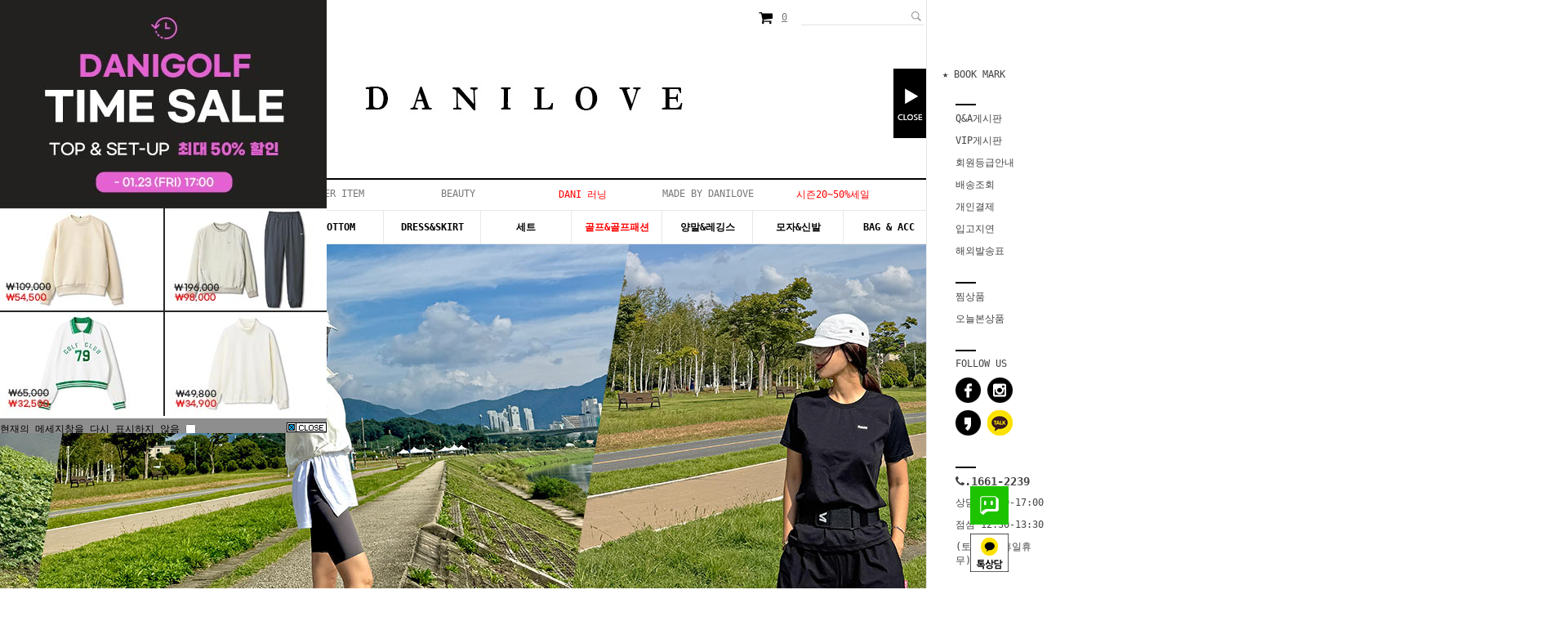

--- FILE ---
content_type: text/html
request_url: https://www.danilove.co.kr/
body_size: 46617
content:

<!DOCTYPE html PUBLIC "-//W3C//DTD HTML 4.01//EN" "http://www.w3.org/TR/html4/strict.dtd">
<html>
<head>
<meta http-equiv="CONTENT-TYPE" content="text/html;charset=EUC-KR">
<link rel="shortcut icon" href="/shopimages/danilove/favicon.ico" type="image/x-icon">
<link rel="apple-touch-icon-precomposed" href="/shopimages/danilove/mobile_web_icon.png" />
<meta name="referrer" content="no-referrer-when-downgrade" />
<meta name="description" content="캐주얼 골프웨어, 일상복 등 여성의류 전문 쇼핑몰" />
<meta property="og:type" content="website" />
<meta property="og:title" content="다니러브" />
<meta property="og:url" content="https://www.danilove.co.kr" />
<title>★필드룩&데일리룩의 완성 DANI&GOLF★</title>
<meta name="naver-site-verification" content="9f12acca6e0c0816cbfe3313483abec62d378227" />
<meta http-equiv="X-UA-Compatible" content="IE=edge">
<link rel="canonical" href="http://www.danilove.co.kr/index.html">
<meta name="description" content="캐주얼 골프웨어, 일상복 등 여성의류 전문 쇼핑몰.">
<meta property="og:title" content="당신이 원하는모든 캐쥬얼룩 다니러브">
<meta property="og:url" content="http://www.danilove.co.kr">
<meta property="og:description" content="캐주얼 골프웨어, 일상복 등 여성의류 전문 쇼핑몰">
<span itemscope="" itemtype="http://schema.org/Organization">
<link itemprop="url" href="http://www.danilove.co.kr">
<a itemprop="sameAs" href="https://play.google.com/store/apps/details?id=kr.co.smartskin.danilove"></a>
<a itemprop="sameAs" href="https://itunes.apple.com/app/id1007122365"></a>
<a itemprop="sameAs" href="https://www.facebook.com/다니러브-100404286773109/"></a>
<a itemprop="sameAs" href="https://instagram.com/msdanilove"></a>
</span>

<link rel="shortcut icon" href="/shopimages/danilove/favicon.ico" type="image/x-icon"><link rel="apple-touch-icon-precomposed" href="/shopimages/danilove/mobile_web_icon.png" /><link rel="image_src" href="http://www.danilove.co.kr/shopimages/danilove/facebookimg.gif" />

<link type="text/css" rel="stylesheet" href="/shopimages/danilove/template/work/1088/common.css?r=1662599018" /><link type="text/css" rel="stylesheet" href="/images/d3/m_01/css/font-awesome.min.css">
<!-- RecoPick 로그수집 스크립트 161228 -->
<script type="text/javascript">
  (function(w,d,n,s,e,o) {
    w[n]=w[n]||function(){(w[n].q=w[n].q||[]).push(arguments)};
    e=d.createElement(s);e.async=1;e.charset='utf-8';e.src='//static.recopick.com/dist/production.min.js';
    o=d.getElementsByTagName(s)[0];o.parentNode.insertBefore(e,o);
  })(window, document, 'recoPick', 'script');
  recoPick('service', 'danilove.co.kr');
  recoPick('sendLog', 'makeshop');
</script>
<!-- RecoPick 로그수집 스크립트 -->
<meta name="naver-site-verification" content="888e491113fe16bb89c70d95baf307d46f06d707"/>
<meta name="google-site-verification" content="z_nsy_ycciIphbzkSVdqv8eV06REzONrk5dyxl61q2U" />

<!-- Google Tag Manager -->
<script>(function(w,d,s,l,i){w[l]=w[l]||[];w[l].push({'gtm.start':
new Date().getTime(),event:'gtm.js'});var f=d.getElementsByTagName(s)[0],
j=d.createElement(s),dl=l!='dataLayer'?'&l='+l:'';j.async=true;j.src=
'https://www.googletagmanager.com/gtm.js?id='+i+dl;f.parentNode.insertBefore(j,f);
})(window,document,'script','dataLayer','GTM-NKF6242K');</script>
<!-- End Google Tag Manager -->

<!-- DoYouAd Tracker ver.3.0 Start 삭제 하지 마세요. -->
<script type="text/javascript">
    (function (w, d, s, n, t) {w.dyadData=w.dyadData||[];w.dyTag=function(){dyadData.push(arguments)};n = d.createElement(s);n.type = "text/javascript";n.defer = !0;n.src = "https://cdn.doyouad.com/js/tracker/dani09.js?v=" + new Date().toDateString().replaceAll(" ","");t = d.getElementsByTagName(s)[0];t.parentNode.insertBefore(n, t);})(window, document, "script");
</script>
<!-- DoYouAd Tracker ver.3.0 End -->
</head>
<script type="text/javascript" src="//wcs.naver.net/wcslog.js"></script>
<script type="text/javascript">
if (window.wcs) {
    if(!wcs_add) var wcs_add = {};
    wcs_add["wa"] = "s_150a51f8d4c6";
    wcs.inflow('danilove.co.kr');
    wcs_do();
}
</script>

<body>
<script type="text/javascript" src="/js/jquery-1.7.2.min.js"></script><script type="text/javascript" src="/js/lazyload.min.js"></script>
<script type="text/javascript">
function getCookiefss(name) {
    lims = document.cookie;
    var index = lims.indexOf(name + "=");
    if (index == -1) {
        return null;
    }
    index = lims.indexOf("=", index) + 1; // first character
    var endstr = lims.indexOf(';', index);
    if (endstr == -1) {
        endstr = lims.length; // last character
    }
    return unescape(lims.substring(index, endstr));
}
</script><script type="text/javascript">
var MOBILE_USE = '';
var DESIGN_VIEW = 'PC';
</script><script type="text/javascript" src="/js/flash.js"></script>
<script type="text/javascript" src="/js/neodesign/rightbanner.js"></script>
<script type="text/javascript" src="/js/bookmark.js"></script>
<style type="text/css">

.MS_search_word { }

</style>

<script type="text/javascript">

var pre_ORBAS = 'A';
var pre_min_amount = '1';
var pre_product_uid = '';
var pre_product_name = '';
var pre_product_price = '';
var pre_option_type = '';
var pre_option_display_type = '';
var pre_optionJsonData = '';
var IS_LOGIN = 'false';
var is_bulk = 'N';
var bulk_arr_info = [];
var pre_min_add_amount = '1';
var pre_max_amount = '100000';

    var is_unify_opt = '1' ? true : false; 
    var pre_baskethidden = 'A';

var is_unify_opt = true;
var ORBAS = 'A';
var min_amount = '1';
var min_add_amount = '1';
var max_amount = '100000';
var product_uid = '';
var product_name = '';
var product_price = '';
var option_type = '';
var option_display_type = '';
var is_dummy = null;
var is_exist = null;
var optionJsonData = '';
var view_member_only_price = '';
var IS_LOGIN = 'false';
var shop_language = 'kor';
var is_bulk = 'N';
var bulk_arr_info = [];
var use_option_limit = '';
var design_view = 'PC';

var db = 'danilove';
var baskethidden = 'A';
function hanashopfree() {
    
}

var viewsslmain="";
function clicksslmain(){
   if(!viewsslmain.closed && viewsslmain) viewsslmain.focus();
   else{
       viewsslmain = window.open("about:blank","viewsslmain","height=304,width=458,scrollbars=no");
       viewsslmain.document.write('<title>보안접속이란?</title>');
       viewsslmain.document.write('<style>\n');
       viewsslmain.document.write('body { background-color: #FFFFFF; font-family: "굴림"; font-size: x-small; } \n');
       viewsslmain.document.write('P {margin-top:2px;margin-bottom:2px;}\n');
       viewsslmain.document.write('</style>\n');
       viewsslmain.document.write('<body topmargin=0 leftmargin=0 marginleft=0 marginwidth=0>\n');
       viewsslmain.document.write('<a href="JavaScript:self.close()"><img src="/images/common/ssllogin_aboutimg.gif" align=absmiddle border=0 /></a>');
       viewsslmain.moveTo(100,100);
   }
}
function getCookie_mainm(name) {
    lims = document.cookie;
    var index = lims.indexOf(name + "=");
    if (index == -1) return null;
    index = lims.indexOf("=", index) + 1; // first character
    var endstr = lims.indexOf(";", index);
    if (endstr == -1) endstr = lims.length; // last character
    return unescape(lims.substring(index, endstr));
}

function get_page_id() {
    var query_string = window.location.search.substring(1);
    var vars  = query_string.split('&');
    for (i = 0; i < vars.length; i++) {
        tmp = vars[i].split('=');
        if (tmp[0] == 'page_id') { 
            return tmp[1];
        } 
    } 
    return 1;
}

</script>

<link type="text/css" rel="stylesheet" href="/shopimages/danilove/template/work/1088/main.css?t=202601060918" />
<script type="text/javascript" src="/design/danilove/phps/js/jquery.carouFredSel-6.0.4-packed.js" ></script>
<script type="text/javascript" src="/design/danilove/phps/js/jquery.carouFredSel-6.2.1.js" ></script>
<script type="text/javascript" src="/design/danilove/phps/js/jquery.bxslider.min.js" ></script>

<div id='blk_scroll_wings'><script type='text/javascript' src='/html/shopRbanner.html?param1=1' ></script></div>
<div id='cherrypicker_scroll'></div>
<div id="wrap">
    
<link type="text/css" rel="stylesheet" href="/shopimages/danilove/template/work/1088/header.1.css?t=202511031357" />
<!-- Uneedcomms Keepgrow Script -->
<div id="kg-service-data" data-member="" style="display:none !important"></div>
<script id="kg-service-init" data-hosting="makeshop" src="//storage.keepgrow.com/admin/keepgrow-service/keepgrow-service_a3725f79-0f41-4bc0-b087-86021399243e.js"></script>
<!-- //Uneedcomms Keepgrow Script -->

<div id="header">
    <div class="headerTop">
        <div class="htMenu" >
            <ul>
                            <li><a href="/shop/member.html?type=login">LOGIN</a></li>
                <li><a href="/shop/idinfo.html">JOIN<img src="/design/danilove/phps/bg_point.gif" style="position: absolute; top: 15px; left: 37px;"/></a></li>
                            <li><a href="/board/power_review.html">REVIEW</a></li>
                <li><a href="/board/board.html?code=danilove_image3">EVENT</a></li>
                <li>
                    <dl class="commu" >
                        <dt><a href="/board/board.html?code=danilove_image3">COMMUNITY▼</a></dt>
                        <dd><a href="/board/board.html?code=danilove_board11">공지사항</a></dd>
                        <dd><a href="/board/board.preexistence.html?code=danilove_image3">이벤트</a></dd>
                        <dd><a href="/board/board.html?code=danilove_board11&page=1&type=v&board_cate=&num1=999941&num2=00000&number=0&lock=N&flag=notice">등급안내</a></dd>
                        <dd><a href="/board/power_review.html">상품후기</a></dd>
                        <dd><a href="/board/board.html?code=danilove">Q&A게시판</a></dd>
                        <!-- <dd><a href="javascript:popup_personal();">상품문의</a></dd> -->
                        <dd><a href="/board/board.preexistence.html?code=danilove_board6">VIP게시판</a></dd>
                        <dd><a href="/shop/shopbrand.html?xcode=005&type=O">개인결제</a></dd>
                        <dd><a href="/board/board.html?code=danilove_image1">입고지연</a></dd>
                        <dd><a href="/board/board.html?code=danilove_board15">인스타이벤트</a></dd>
                        <dd><a href="/board/board.html?code=danilove_board5">모델지원</a></dd>
                    </dl>
                </li>
            </ul>
        </div>
        <div class="htSch" >
            <a href="/shop/basket.html"><img src="/design/danilove/phps/bg_cart.gif" alt="장바구니"/><span id="user_basket_quantity" class="user_basket_quantity"></span></a>
            <form action="/shop/shopbrand.html" method="post" name="search"><fieldset><legend>상품 검색 폼</legend><input name="search" onkeydown="CheckKey_search();" value=""  class="MS_search_word input-keyword" /><a href="javascript:prev_search();search_submit();"><img src="/design/danilove/phps/bt_search.gif" alt="검색"/></a></fieldset></form>            <span class="btn_lang">
            <a href="#none" onclick="viewDggTab('Y'); setDggCookie('dgg_language', 'KOR', 'LANGUAGE'); return false;">KR</a>
            <a href="#none" onclick="viewDggTab('Y'); setDggCookie('dgg_language', 'ENG', 'LANGUAGE'); return false;">EN</a>
            <a href="#none" onclick="viewDggTab('Y'); setDggCookie('dgg_language', 'JPN', 'LANGUAGE'); return false;">JP</a>
            <a href="#none" onclick="viewDggTab('Y'); setDggCookie('dgg_language', 'CHN', 'LANGUAGE'); return false;">CH</a>
            </span>
        </div>
    </div>
    <h1><a href="/index.html"><img src="http://danilove.jpg3.kr/pcbn/dani_logo.jpg" alt="다니러브" /></a></h1>
    <div class="headerBottom">
        <div class="navTop">
            <ul>
                <li><a href="/shop/bestseller.html?xcode=BEST">BEST50</a></li>
                <li><a href="/shop/shopbrand.html?xcode=059&type=P"><font color="red">당일출고</font></a></li>
                <li><a href="/shop/shopbrand.html?xcode=084&type=P">WINTER ITEM</a></li>
                <li><a href="/shop/shopbrand.html?xcode=079&type=X">BEAUTY</a></li>
                <li><a href="/shop/shopbrand.html?xcode=051&type=X"><font color="red">DANI 러닝</font></a></li>
                <li><a href="/shop/shopbrand.html?xcode=023&type=P">MADE BY DANILOVE</a></li>
                <li><a href="/shop/shopbrand.html?xcode=074&type=P"><font color="red">시즌20~50%세일</font></a></li>
                <li><a href="/shop/shopbrand.html?xcode=005&type=O">ONLY YOU</a></li>

            </ul>
        </div>
        <div class="navWrap">
            <div class="nav">
                <div id="navFocus"><img src="/design/danilove/phps/bg_focus.png" /></div>
                <ul>
                                <li class="topMenu category1">
                    <a href="/shop/shopbrand.html?type=P&xcode=043"><Font color="Red">NEW 10%</Font></a>
                    
                                    </li>
                                <li class="topMenu category2">
                    <a href="/shop/shopbrand.html?type=X&xcode=025">OUTER</a>
                                        <div class="navSubWrap">
                        <div class="navSub">
                            <dl>
                                <dt>OUTER</dt>
                                                                <dd><a href="/shop/shopbrand.html?type=M&xcode=025&mcode=001">JUMPER</a></dd>
                                                                <dd><a href="/shop/shopbrand.html?type=M&xcode=025&mcode=004">VEST</a></dd>
                                                                <dd><a href="/shop/shopbrand.html?type=M&xcode=025&mcode=005">DAILY OUTER</a></dd>
                                                            </dl>
                            <div class="ban_navSub">
                                <img src="/design/danilove/phps/banner_img2_1.jpg" onclick="go_link('21')" alt="" />
                                <img src="/design/danilove/phps/banner_img2_2.jpg" onclick="go_link('22')" alt="" />
                                <img src="/design/danilove/phps/banner_img2_3.jpg" onclick="go_link('23')" alt="" />
                            </div>
                        </div>
                    </div>
                    
                                    </li>
                                <li class="topMenu category3">
                    <a href="/shop/shopbrand.html?type=X&xcode=026">TOP</a>
                                        <div class="navSubWrap">
                        <div class="navSub">
                            <dl>
                                <dt>TOP</dt>
                                                                <dd><a href="/shop/shopbrand.html?type=M&xcode=026&mcode=007">LONG SLEEVE</a></dd>
                                                                <dd><a href="/shop/shopbrand.html?type=M&xcode=026&mcode=003">SHORT SLEEVE</a></dd>
                                                                <dd><a href="/shop/shopbrand.html?type=M&xcode=026&mcode=002">DAILY T-shirt</a></dd>
                                                            </dl>
                            <div class="ban_navSub">
                                <img src="/design/danilove/phps/banner_img3_1.jpg" onclick="go_link('31')" alt="" />
                                <img src="/design/danilove/phps/banner_img3_2.jpg" onclick="go_link('32')" alt="" />
                                <img src="/design/danilove/phps/banner_img3_3.jpg" onclick="go_link('33')" alt="" />
                            </div>
                        </div>
                    </div>
                    
                                    </li>
                                <li class="topMenu category4">
                    <a href="/shop/shopbrand.html?type=X&xcode=027">BOTTOM</a>
                                        <div class="navSubWrap">
                        <div class="navSub">
                            <dl>
                                <dt>BOTTOM</dt>
                                                                <dd><a href="/shop/shopbrand.html?type=M&xcode=027&mcode=006">PANTS</a></dd>
                                                                <dd><a href="/shop/shopbrand.html?type=M&xcode=027&mcode=007">SHORTS</a></dd>
                                                                <dd><a href="/shop/shopbrand.html?type=M&xcode=027&mcode=002">DAILY PANTS</a></dd>
                                                            </dl>
                            <div class="ban_navSub">
                                <img src="/design/danilove/phps/banner_img4_1.jpg" onclick="go_link('41')" alt="" />
                                <img src="/design/danilove/phps/banner_img4_2.jpg" onclick="go_link('42')" alt="" />
                                <img src="/design/danilove/phps/banner_img4_3.jpg" onclick="go_link('43')" alt="" />
                            </div>
                        </div>
                    </div>
                    
                                    </li>
                                <li class="topMenu category5">
                    <a href="/shop/shopbrand.html?type=X&xcode=046">DRESS&SKIRT</a>
                                        <div class="navSubWrap">
                        <div class="navSub">
                            <dl>
                                <dt>DRESS&SKIRT</dt>
                                                                <dd><a href="/shop/shopbrand.html?type=M&xcode=046&mcode=001">SKIRT</a></dd>
                                                                <dd><a href="/shop/shopbrand.html?type=M&xcode=046&mcode=002">DRESS</a></dd>
                                                                <dd><a href="/shop/shopbrand.html?type=M&xcode=046&mcode=003">DAILY SKIRT</a></dd>
                                                            </dl>
                            <div class="ban_navSub">
                                <img src="/design/danilove/phps/banner_img5_1.jpg" onclick="go_link('51')" alt="" />
                                <img src="/design/danilove/phps/banner_img5_2.jpg" onclick="go_link('52')" alt="" />
                                <img src="/design/danilove/phps/banner_img5_3.jpg" onclick="go_link('53')" alt="" />
                            </div>
                        </div>
                    </div>
                    
                                    </li>
                                <li class="topMenu category6">
                    <a href="/shop/shopbrand.html?type=X&xcode=037">세트</a>
                                        <div class="navSubWrap">
                        <div class="navSub">
                            <dl>
                                <dt>세트</dt>
                                                                <dd><a href="/shop/shopbrand.html?type=M&xcode=037&mcode=001">팬츠세트</a></dd>
                                                                <dd><a href="/shop/shopbrand.html?type=M&xcode=037&mcode=002">스커트세트</a></dd>
                                                            </dl>
                            <div class="ban_navSub">
                                <img src="/design/danilove/phps/banner_img6_1.jpg" onclick="go_link('61')" alt="" />
                                <img src="/design/danilove/phps/banner_img6_2.jpg" onclick="go_link('62')" alt="" />
                                <img src="/design/danilove/phps/banner_img6_3.jpg" onclick="go_link('63')" alt="" />
                            </div>
                        </div>
                    </div>
                    
                                    </li>
                                <li class="topMenu category7">
                    <a href="/shop/shopbrand.html?type=P&xcode=084"><Font color="Red">골프&골프패션</Font></a>
                    
                                        <div class="navSubWrap">
                        <div class="navSub">
                            <dl>
                                <dt><Font color="Red">골프&골프패션</Font></dt>
                            </dl>
                            <div class="ban_navSub">
<img src="/design/danilove/phps/banner_img7_1.jpg" onclick="go_link('71')" alt="" />  
                                <img src="/design/danilove/phps/banner_img7_2.jpg" onclick="go_link('72')" alt="" />
                                <img src="/design/danilove/phps/banner_img7_3.jpg" onclick="go_link('73')" alt="" />
                            </div>
                        </div>
                    </div>
                                    </li>
                                <li class="topMenu category8">
                    <a href="/shop/shopbrand.html?type=X&xcode=030">양말&레깅스</a>
                                        <div class="navSubWrap">
                        <div class="navSub">
                            <dl>
                                <dt>양말&레깅스</dt>
                                                                <dd><a href="/shop/shopbrand.html?type=M&xcode=030&mcode=001">레깅스</a></dd>
                                                                <dd><a href="/shop/shopbrand.html?type=M&xcode=030&mcode=002">양말</a></dd>
                                                            </dl>
                            <div class="ban_navSub">
                                <img src="/design/danilove/phps/banner_img8_1.jpg" onclick="go_link('81')" alt="" />
                                <img src="/design/danilove/phps/banner_img8_2.jpg" onclick="go_link('82')" alt="" />
                                <img src="/design/danilove/phps/banner_img8_3.jpg" onclick="go_link('83')" alt="" />
                            </div>
                        </div>
                    </div>
                    
                                    </li>
                                <li class="topMenu category9">
                    <a href="/shop/shopbrand.html?type=X&xcode=045">모자&신발</a>
                                        <div class="navSubWrap">
                        <div class="navSub">
                            <dl>
                                <dt>모자&신발</dt>
                                                                <dd><a href="/shop/shopbrand.html?type=M&xcode=045&mcode=002">모자</a></dd>
                                                                <dd><a href="/shop/shopbrand.html?type=M&xcode=045&mcode=001">신발</a></dd>
                                                            </dl>
                            <div class="ban_navSub">
                                <img src="/design/danilove/phps/banner_img9_1.jpg" onclick="go_link('91')" alt="" />
                                <img src="/design/danilove/phps/banner_img9_2.jpg" onclick="go_link('92')" alt="" />
                                <img src="/design/danilove/phps/banner_img9_3.jpg" onclick="go_link('93')" alt="" />
                            </div>
                        </div>
                    </div>
                    
                                    </li>
                                <li class="topMenu category10">
                    <a href="/shop/shopbrand.html?type=X&xcode=057">BAG & ACC</a>
                                        <div class="navSubWrap">
                        <div class="navSub">
                            <dl>
                                <dt>BAG & ACC</dt>
                                                                <dd><a href="/shop/shopbrand.html?type=M&xcode=057&mcode=001">bag</a></dd>
                                                                <dd><a href="/shop/shopbrand.html?type=M&xcode=057&mcode=002">acc</a></dd>
                                                            </dl>
                            <div class="ban_navSub">
                                <img src="/design/danilove/phps/banner_img10_1.jpg" onclick="go_link('101')" alt="" />
                                <img src="/design/danilove/phps/banner_img10_2.jpg" onclick="go_link('102')" alt="" />
                                <img src="/design/danilove/phps/banner_img10_3.jpg" onclick="go_link('103')" alt="" />
                            </div>
                        </div>
                    </div>
                    
                                    </li>
                                <li class="topMenu category11">
                    <a href="/shop/shopbrand.html?type=X&xcode=055"><Font color="Red">데일리 룩</Font></a>
                                        <div class="navSubWrap">
                        <div class="navSub">
                            <dl>
                                <dt><Font color="Red">데일리 룩</Font></dt>
                                                                <dd><a href="/shop/shopbrand.html?type=M&xcode=055&mcode=001">아우터</a></dd>
                                                                <dd><a href="/shop/shopbrand.html?type=M&xcode=055&mcode=002">상의</a></dd>
                                                                <dd><a href="/shop/shopbrand.html?type=M&xcode=055&mcode=003">하의</a></dd>
                                                                <dd><a href="/shop/shopbrand.html?type=M&xcode=055&mcode=004">원피스&스커트</a></dd>
                                                                <dd><a href="/shop/shopbrand.html?type=M&xcode=055&mcode=005">슈즈</a></dd>
                                                                <dd><a href="/shop/shopbrand.html?type=M&xcode=055&mcode=006">악세사리</a></dd>
                                                            </dl>
                            <div class="ban_navSub">
                                <img src="/design/danilove/phps/banner_img11_1.jpg" onclick="go_link('111')" alt="" />
                                <img src="/design/danilove/phps/banner_img11_2.jpg" onclick="go_link('112')" alt="" />
                                <img src="/design/danilove/phps/banner_img11_3.jpg" onclick="go_link('113')" alt="" />
                            </div>
                        </div>
                    </div>
                    
                                        <div class="navSubWrap">
                        <div class="navSub">
                            <dl>
                                <dt><Font color="Red">데일리 룩</Font></dt>
                            </dl>
                            <div class="ban_navSub">
<img src="/design/danilove/phps/banner_img11_1.jpg" onclick="go_link('111')" alt="" />  
                                <img src="/design/danilove/phps/banner_img11_2.jpg" onclick="go_link('112')" alt="" />
                                <img src="/design/danilove/phps/banner_img11_3.jpg" onclick="go_link('113')" alt="" />
                            </div>
                        </div>
                    </div>
                                    </li>
                                </ul>
            </div>
            <div class="navBg"></div>
        </div>
    </div>
</div>

<!-- Uneedcomms IMs -->
<!-- Uneedcomms IMs -->


<!-- snap common script contact mail: support@snapvi.co.kr -->
<span id = 'solutiontype' style='display:none;'>makeshop</span>
<span id='sfsnapfit_store_id' style='display:none'>danilove</span>
<div><input id="sf_draw_type" type="hidden" value="pc"><input id="sf_store_name" type = 'hidden' value = 'danilove'></div>
<!-- snap common end -->


<!-- 카카오 모먼트 방문타겟 스크립트 시작-->

<script type="text/javascript" charset="UTF-8" src="//t1.daumcdn.net/adfit/static/kp.js"></script>
<script type="text/javascript">
    kakaoPixel('3143919380410352627').pageView();

</script>

<!-- 카카오 모먼트 방문타겟 스크립트 완료-->
<script type="text/javascript" src="/shopimages/danilove/template/work/1088/header.1.js?t=202511031357"></script>
    <div id="contentWrapper">
        <div id="carousel_top">
            <div id="wrapper">
                <div id="carousel">
                
                
                





<img src="http://danilove.jpg3.kr/main02/ban_01.jpg" onclick="location.href='/shop/shopdetail.html?branduid=106360'" />


<img src="http://danilove.jpg3.kr/main02/ban_02.jpg" onclick="location.href='/shop/shopdetail.html?branduid=110492'" />


<img src="http://danilove.jpg3.kr/main02/main_running_p.jpg" onclick="location.href='/shop/shopbrand.html?xcode=051&type=XP'" />


<img src="http://danilove.jpg3.kr/main02/ban_03.jpg" onclick="location.href='/shop/shopdetail.html?branduid=107894'" />


<img src="http://danilove.jpg3.kr/main02/ban_04.jpg" onclick="location.href='/shop/shopdetail.html?branduid=106465'" />


<img src="http://danilove.jpg3.kr/main02/ban_05.jpg" onclick="location.href='/shop/shopdetail.html?branduid=111115'" />







                </div>
                <div id="pager" style="cursor:pointer;"></div>
            </div>
        </div>
        <div id="content">
                        <div class="weekly-item-wrap">
                <h2>BEST OF BEST</h2>
                <ul class="bxslider">
                    <li>
                                        <div class="goods weekly-item-mid" >
                        <img src="" onload=lzld(this) onerror=lzld(this) data-frz-src="//cdn1-aka.makeshop.co.kr/shopimages/danilove/027006001160.jpg?1704245899" class="MS_prod_img_l pic_best-item" onclick="location.href='/shop/shopdetail.html?branduid=106360&xcode=027&mcode=006&scode=&special=5&GfDT=a2d3UQ%3D%3D'" />
                        <a href="/shop/shopdetail.html?branduid=106360&xcode=027&mcode=006&scode=&special=5&GfDT=a2d3UQ%3D%3D">
                            <dl>
                                <dt class="prd-name"><span class="bold">미친스판 골프부츠컷 슬랙스(밍크)</span>(리뷰 : 603)</dt>
                                <dd class="prd-price">
                                                                                                                                                    77,000원
                                                                                                    </dd>
                                <dd>미친스판(사방스판) 부츠컷 슬랙스! <br />
롱/숏 S,M,,L</dd>
                            </dl>
                        </a>
                        </div>
                                                            <div class="goods weekly-item" >
                        <img src="" onload=lzld(this) onerror=lzld(this) data-frz-src="//cdn1-aka.makeshop.co.kr/shopimages/danilove/037001000988.jpg?1762846487" class="MS_prod_img_l pic_best-item" onclick="location.href='/shop/shopdetail.html?branduid=109718&xcode=037&mcode=001&scode=&special=5&GfDT=am13UA%3D%3D'" />
                        <a href="/shop/shopdetail.html?branduid=109718&xcode=037&mcode=001&scode=&special=5&GfDT=am13UA%3D%3D">
                            <dl>
                                <dt class="prd-name"><span class="bold">코지벨 후드셋업</span>(리뷰 : 98)</dt>
                                <dd class="prd-price">
                                                                                                                                                        <del>144,000원</del>
                                                                                129,000원
                                                                                                    </dd>
                                <dd>size(S,M,L)</dd>
                            </dl>
                        </a>
                        </div>
                                                            <div class="goods weekly-item" style="margin-right:0;">
                        <img src="" onload=lzld(this) onerror=lzld(this) data-frz-src="//cdn1-aka.makeshop.co.kr/shopimages/danilove/027006001368.jpg?1730709632" class="MS_prod_img_l pic_best-item" onclick="location.href='/shop/shopdetail.html?branduid=110492&xcode=027&mcode=006&scode=&special=5&GfDT=bmp1W14%3D'" />
                        <a href="/shop/shopdetail.html?branduid=110492&xcode=027&mcode=006&scode=&special=5&GfDT=bmp1W14%3D">
                            <dl>
                                <dt class="prd-name"><span class="bold">밍크 미친스판 와이드팬츠</span>(리뷰 : 71)</dt>
                                <dd class="prd-price">
                                                                                                            <del>87,800원</del>
                                        70,300원
                                                                                                    </dd>
                                <dd>size(SHORT,LONG & S,M,L)</dd>
                            </dl>
                        </a>
                        </div>
                                                            <div class="goods weekly-item" >
                        <img src="" onload=lzld(this) onerror=lzld(this) data-frz-src="//cdn1-aka.makeshop.co.kr/shopimages/danilove/026007005892.jpg?1734008769" class="MS_prod_img_l pic_best-item" onclick="location.href='/shop/shopdetail.html?branduid=110609&xcode=026&mcode=007&scode=&special=5&GfDT=bm5%2FW18%3D'" />
                        <a href="/shop/shopdetail.html?branduid=110609&xcode=026&mcode=007&scode=&special=5&GfDT=bm5%2FW18%3D">
                            <dl>
                                <dt class="prd-name"><span class="bold">방풍이너 반목폴라티</span>(리뷰 : 98)</dt>
                                <dd class="prd-price">
                                                                                                                                                    33,000원
                                                                                                    </dd>
                                <dd>size(S,M,L)</dd>
                            </dl>
                        </a>
                        </div>
                                                            <div class="goods weekly-item" style="margin-right:0;">
                        <img src="" onload=lzld(this) onerror=lzld(this) data-frz-src="//cdn1-aka.makeshop.co.kr/shopimages/danilove/025004000620.jpg?1765781818" class="MS_prod_img_l pic_best-item" onclick="location.href='/shop/shopdetail.html?branduid=111182&xcode=025&mcode=004&scode=&special=5&GfDT=bmt6W1g%3D'" />
                        <a href="/shop/shopdetail.html?branduid=111182&xcode=025&mcode=004&scode=&special=5&GfDT=bmt6W1g%3D">
                            <dl>
                                <dt class="prd-name"><span class="bold">스노우워밍 베스트</span>(리뷰 : 0)</dt>
                                <dd class="prd-price">
                                                                                                            <del>98,000원</del>
                                        68,600원
                                                                                                    </dd>
                                <dd>size(S,M)</dd>
                            </dl>
                        </a>
                        </div>
                    </li><li>                                        <div class="goods weekly-item-mid" >
                        <img src="" onload=lzld(this) onerror=lzld(this) data-frz-src="//cdn1-aka.makeshop.co.kr/shopimages/danilove/027006001382.jpg?1758875361" class="MS_prod_img_l pic_best-item" onclick="location.href='/shop/shopdetail.html?branduid=111078&xcode=027&mcode=006&scode=&special=5&GfDT=Zmh3VA%3D%3D'" />
                        <a href="/shop/shopdetail.html?branduid=111078&xcode=027&mcode=006&scode=&special=5&GfDT=Zmh3VA%3D%3D">
                            <dl>
                                <dt class="prd-name"><span class="bold">텐션업 밴딩 와이드팬츠</span>(리뷰 : 27)</dt>
                                <dd class="prd-price">
                                                                                                            <del>98,000원</del>
                                        68,600원
                                                                                                    </dd>
                                <dd>size(S,M,L/기본,롱)</dd>
                            </dl>
                        </a>
                        </div>
                                                            <div class="goods weekly-item" >
                        <img src="" onload=lzld(this) onerror=lzld(this) data-frz-src="//cdn1-aka.makeshop.co.kr/shopimages/danilove/037001001019.jpg?1755155036" class="MS_prod_img_l pic_best-item" onclick="location.href='/shop/shopdetail.html?branduid=111005&xcode=037&mcode=001&scode=&special=5&GfDT=bml%2BW1o%3D'" />
                        <a href="/shop/shopdetail.html?branduid=111005&xcode=037&mcode=001&scode=&special=5&GfDT=bml%2BW1o%3D">
                            <dl>
                                <dt class="prd-name"><span class="bold">룰루 핀턱 와이드 베스트셋업 (개별구매)</span>(리뷰 : 15)</dt>
                                <dd class="prd-price">
                                                                                                            <del>77,000원</del>
                                        38,500원
                                                                                                    </dd>
                                <dd>vest(S,M,L)<br />
pants(long/short S,M,L)</dd>
                            </dl>
                        </a>
                        </div>
                                                            <div class="goods weekly-item" style="margin-right:0;">
                        <img src="" onload=lzld(this) onerror=lzld(this) data-frz-src="//cdn1-aka.makeshop.co.kr/shopimages/danilove/046001000879.jpg?1757319426" class="MS_prod_img_l pic_best-item" onclick="location.href='/shop/shopdetail.html?branduid=105902&xcode=046&mcode=001&scode=&special=5&GfDT=Z293Vg%3D%3D'" />
                        <a href="/shop/shopdetail.html?branduid=105902&xcode=046&mcode=001&scode=&special=5&GfDT=Z293Vg%3D%3D">
                            <dl>
                                <dt class="prd-name"><span class="bold">탑 시그니처 플레어스커트</span>(리뷰 : 319)</dt>
                                <dd class="prd-price">
                                                                                                            <del>77,000원</del>
                                        53,900원
                                                                                                    </dd>
                                <dd>size(S,M,L)</dd>
                            </dl>
                        </a>
                        </div>
                                                            <div class="goods weekly-item" >
                        <img src="" onload=lzld(this) onerror=lzld(this) data-frz-src="//cdn1-aka.makeshop.co.kr/shopimages/danilove/027006001377.jpg?1749800669" class="MS_prod_img_l pic_best-item" onclick="location.href='/shop/shopdetail.html?branduid=110926&xcode=027&mcode=006&scode=&special=5&GfDT=bm13WQ%3D%3D'" />
                        <a href="/shop/shopdetail.html?branduid=110926&xcode=027&mcode=006&scode=&special=5&GfDT=bm13WQ%3D%3D">
                            <dl>
                                <dt class="prd-name"><span class="bold">아이스 와이드 팬츠-(롱버전 추가)</span>(리뷰 : 133)</dt>
                                <dd class="prd-price">
                                                                                                            <del>77,000원</del>
                                        61,600원
                                                                                                    </dd>
                                <dd>size(S,M,L)</dd>
                            </dl>
                        </a>
                        </div>
                                                            <div class="goods weekly-item" style="margin-right:0;">
                        <img src="" onload=lzld(this) onerror=lzld(this) data-frz-src="//cdn1-aka.makeshop.co.kr/shopimages/danilove/046001001078.jpg?1755074141" class="MS_prod_img_l pic_best-item" onclick="location.href='/shop/shopdetail.html?branduid=111003&xcode=046&mcode=001&scode=&special=5&GfDT=bm90W1U%3D'" />
                        <a href="/shop/shopdetail.html?branduid=111003&xcode=046&mcode=001&scode=&special=5&GfDT=bm90W1U%3D">
                            <dl>
                                <dt class="prd-name"><span class="bold">라이트데님 핀턱 스커트</span>(리뷰 : 6)</dt>
                                <dd class="prd-price">
                                                                                                            <del>98,000원</del>
                                        49,000원
                                                                                                    </dd>
                                <dd>size(XS,X,M,L)</dd>
                            </dl>
                        </a>
                        </div>
                    </li><li>                                        <div class="goods weekly-item-mid" >
                        <img src="" onload=lzld(this) onerror=lzld(this) data-frz-src="//cdn1-aka.makeshop.co.kr/shopimages/danilove/025001003324.jpg?1765958111" class="MS_prod_img_l pic_best-item" onclick="location.href='/shop/shopdetail.html?branduid=111154&xcode=025&mcode=001&scode=&special=5&GfDT=bWh3UFw%3D'" />
                        <a href="/shop/shopdetail.html?branduid=111154&xcode=025&mcode=001&scode=&special=5&GfDT=bWh3UFw%3D">
                            <dl>
                                <dt class="prd-name"><span class="bold">레오파드 헤비플리스 집업</span>(리뷰 : 2)</dt>
                                <dd class="prd-price">
                                                                                                            <del>119,000원</del>
                                        83,300원
                                                                                                    </dd>
                                <dd>size(S,M,L)</dd>
                            </dl>
                        </a>
                        </div>
                                                            <div class="goods weekly-item" >
                        <img src="" onload=lzld(this) onerror=lzld(this) data-frz-src="//cdn1-aka.makeshop.co.kr/shopimages/danilove/027006001367.jpg?1731573759" class="MS_prod_img_l pic_best-item" onclick="location.href='/shop/shopdetail.html?branduid=110488&xcode=027&mcode=006&scode=&special=5&GfDT=bWZ3UF0%3D'" />
                        <a href="/shop/shopdetail.html?branduid=110488&xcode=027&mcode=006&scode=&special=5&GfDT=bWZ3UF0%3D">
                            <dl>
                                <dt class="prd-name"><span class="bold">코듀로이 골프부츠컷팬츠(기모)</span>(리뷰 : 35)</dt>
                                <dd class="prd-price">
                                                                                                            <del>87,800원</del>
                                        61,500원
                                                                                                    </dd>
                                <dd>S,M,L (기본/롱)</dd>
                            </dl>
                        </a>
                        </div>
                                                            <div class="goods weekly-item" style="margin-right:0;">
                        <img src="" onload=lzld(this) onerror=lzld(this) data-frz-src="//cdn1-aka.makeshop.co.kr/shopimages/danilove/027006001226.jpg?1697790313" class="MS_prod_img_l pic_best-item" onclick="location.href='/shop/shopdetail.html?branduid=109374&xcode=027&mcode=006&scode=&special=5&GfDT=a253UF4%3D'" />
                        <a href="/shop/shopdetail.html?branduid=109374&xcode=027&mcode=006&scode=&special=5&GfDT=a253UF4%3D">
                            <dl>
                                <dt class="prd-name"><span class="bold">크로키 카고팬츠</span>(리뷰 : 55)</dt>
                                <dd class="prd-price">
                                                                                                            <del>129,000원</del>
                                        103,200원
                                                                                                    </dd>
                                <dd>size(S,M,L)</dd>
                            </dl>
                        </a>
                        </div>
                                                            <div class="goods weekly-item" >
                        <img src="" onload=lzld(this) onerror=lzld(this) data-frz-src="//cdn1-aka.makeshop.co.kr/shopimages/danilove/027006001386.jpg?1765781643" class="MS_prod_img_l pic_best-item" onclick="location.href='/shop/shopdetail.html?branduid=111184&xcode=027&mcode=006&scode=&special=5&GfDT=bm19W11H'" />
                        <a href="/shop/shopdetail.html?branduid=111184&xcode=027&mcode=006&scode=&special=5&GfDT=bm19W11H">
                            <dl>
                                <dt class="prd-name"><span class="bold">스노우워밍 버뮤다팬츠</span>(리뷰 : 0)</dt>
                                <dd class="prd-price">
                                                                                                            <del>79,000원</del>
                                        55,300원
                                                                                                    </dd>
                                <dd>size(S,M,L)</dd>
                            </dl>
                        </a>
                        </div>
                                                            <div class="goods weekly-item" style="margin-right:0;">
                        <img src="" onload=lzld(this) onerror=lzld(this) data-frz-src="//cdn1-aka.makeshop.co.kr/shopimages/danilove/027006001384.jpg?1761294867" class="MS_prod_img_l pic_best-item" onclick="location.href='/shop/shopdetail.html?branduid=111108&xcode=027&mcode=006&scode=&special=5&GfDT=bm14W11A'" />
                        <a href="/shop/shopdetail.html?branduid=111108&xcode=027&mcode=006&scode=&special=5&GfDT=bm14W11A">
                            <dl>
                                <dt class="prd-name"><span class="bold">코듀로이 포켓 와이드팬츠(기모)</span>(리뷰 : 27)</dt>
                                <dd class="prd-price">
                                                                                                            <del>87,800원</del>
                                        61,500원
                                                                                                    </dd>
                                <dd>size(S,M,L)</dd>
                            </dl>
                        </a>
                        </div>
                                                        </li>
                </ul>
            </div>2
            
            <div class="weeklyBanner">
                <ul>
                    <li class="mr-9"><a href="/shop/shopbrand.html?xcode=023&type=P"><img src="http://danilove.jpg3.kr/pcbn/weekly_banner_01.jpg" /></a></li>
                    <li class="mr-9"><a href="/shop/bestseller.html?xcode=BEST"><img src="http://danilove.jpg3.kr/pcbn/weekly_banner_02.jpg" /></a></li>
                    <li class="mb-3"><a href="/shop/shopbrand.html?xcode=083&type=P"><img src="http://danilove.jpg3.kr/pcbn/weekly_banner_03.jpg" /></a></li>

                </ul>
            </div>

                        <div class="item-wrap ">
                <h2><img src="http://danilove.jpg3.kr/pcbn/tit_best.jpg"></h2>
                <div class="item-cont" >
                                        <dl class="item-list" >
                        <dt class="thumb"><a href="/shop/shopdetail.html?branduid=110492&xcode=027&mcode=006&scode=&special=1&GfDT=bmh8W1w%3D"><img class="MS_prod_img_s" src="" onload=lzld(this) onerror=lzld(this) data-frz-src="//cdn1-aka.makeshop.co.kr/shopimages/danilove/0270060013683.gif?1764057820" /></a></dt>
                        <dd>
                            <ul>
                                <li class="prd-name"><span>밍크 미친스판 와이드팬츠</span>(리뷰 : 71)</li>
                                <li class="prd-price">
                                                                                                            <del>87,800원</del>
                                        70,300원
                                        <img src="//cdn1-aka.makeshop.co.kr/shopimages/danilove/pro_discount_552.gif?r=1734933707">
                                                                                                    </li>
                                <li class="line">size(SHORT,LONG & S,M,L)</li>
                                <li class="prd-ico"><span class='MK-product-icons'><img src='//cdn1-aka.makeshop.co.kr/shopimages/danilove/prod_icons/7?1569895342' class='MK-product-icon-2' /></span></li>
                            </ul>
                        </dd>
                    </dl> 
                                                            <dl class="item-list" >
                        <dt class="thumb"><a href="/shop/shopdetail.html?branduid=109718&xcode=037&mcode=001&scode=&special=1&GfDT=bmx%2BW10%3D"><img class="MS_prod_img_s" src="" onload=lzld(this) onerror=lzld(this) data-frz-src="//cdn1-aka.makeshop.co.kr/shopimages/danilove/0370010009883.gif?1766734119" /></a></dt>
                        <dd>
                            <ul>
                                <li class="prd-name"><span>코지벨 후드셋업</span>(리뷰 : 98)</li>
                                <li class="prd-price">
                                                                                                                                                        <del>144,000원</del>
                                                                                129,000원
                                                                                                    </li>
                                <li class="line">size(S,M,L)</li>
                                <li class="prd-ico"><span class='MK-product-icons'><img src='//cdn1-aka.makeshop.co.kr/shopimages/danilove/prod_icons/7?1569895342' class='MK-product-icon-3' /><img src='//cdn1-aka.makeshop.co.kr/shopimages/danilove/prod_icons/129' class='MK-product-icon-4' /></span></li>
                            </ul>
                        </dd>
                    </dl> 
                                                            <dl class="item-list nomg" >
                        <dt class="thumb"><a href="/shop/shopdetail.html?branduid=106360&xcode=027&mcode=006&scode=&special=1&GfDT=Z2x3Uw%3D%3D"><img class="MS_prod_img_s" src="" onload=lzld(this) onerror=lzld(this) data-frz-src="//cdn1-aka.makeshop.co.kr/shopimages/danilove/0270060011603.gif?1733820424" /></a></dt>
                        <dd>
                            <ul>
                                <li class="prd-name"><span>미친스판 골프부츠컷 슬랙스(밍크)</span>(리뷰 : 603)</li>
                                <li class="prd-price">
                                                                                                                                                    77,000원
                                                                                                    </li>
                                <li class="line">미친스판(사방스판) 부츠컷 슬랙스! <br />
롱/숏 S,M,,L</li>
                                <li class="prd-ico"><span class='MK-product-icons'><img src='//cdn1-aka.makeshop.co.kr/shopimages/danilove/prod_icons/2?1569895342' class='MK-product-icon-2' /></span></li>
                            </ul>
                        </dd>
                    </dl> 
                                        </div><div class="item-cont">
                                                            <dl class="item-list" >
                        <dt class="thumb"><a href="/shop/shopdetail.html?branduid=110488&xcode=027&mcode=006&scode=&special=1&GfDT=bW53Ug%3D%3D"><img class="MS_prod_img_s" src="" onload=lzld(this) onerror=lzld(this) data-frz-src="//cdn1-aka.makeshop.co.kr/shopimages/danilove/0270060013673.gif?1731573759" /></a></dt>
                        <dd>
                            <ul>
                                <li class="prd-name"><span>코듀로이 골프부츠컷팬츠(기모)</span>(리뷰 : 35)</li>
                                <li class="prd-price">
                                                                                                            <del>87,800원</del>
                                        61,500원
                                        <img src="//cdn1-aka.makeshop.co.kr/shopimages/danilove/pro_discount_1130.gif?r=1748598956">
                                                                                                    </li>
                                <li class="line">S,M,L (기본/롱)</li>
                                <li class="prd-ico"><span class='MK-product-icons'><img src='//cdn1-aka.makeshop.co.kr/shopimages/danilove/prod_icons/7?1569895342' class='MK-product-icon-2' /></span></li>
                            </ul>
                        </dd>
                    </dl> 
                                                            <dl class="item-list" >
                        <dt class="thumb"><a href="/shop/shopdetail.html?branduid=110609&xcode=026&mcode=007&scode=&special=1&GfDT=bml%2FW1g%3D"><img class="MS_prod_img_s" src="" onload=lzld(this) onerror=lzld(this) data-frz-src="//cdn1-aka.makeshop.co.kr/shopimages/danilove/0260070058923.gif?1734008769" /></a></dt>
                        <dd>
                            <ul>
                                <li class="prd-name"><span>방풍이너 반목폴라티</span>(리뷰 : 98)</li>
                                <li class="prd-price">
                                                                                                                                                    33,000원
                                                                                                    </li>
                                <li class="line">size(S,M,L)</li>
                                <li class="prd-ico"><span class='MK-product-icons'><img src='//cdn1-aka.makeshop.co.kr/shopimages/danilove/prod_icons/7?1569895342' class='MK-product-icon-2' /></span></li>
                            </ul>
                        </dd>
                    </dl> 
                                                            <dl class="item-list nomg" >
                        <dt class="thumb"><a href="/shop/shopdetail.html?branduid=111092&xcode=026&mcode=007&scode=&special=1&GfDT=Z2V4"><img class="MS_prod_img_s" src="" onload=lzld(this) onerror=lzld(this) data-frz-src="//cdn1-aka.makeshop.co.kr/shopimages/danilove/0260070059103.gif?1762331533" /></a></dt>
                        <dd>
                            <ul>
                                <li class="prd-name"><span>클로이 반집업 폴라티</span>(리뷰 : 7)</li>
                                <li class="prd-price">
                                                                                                            <del>69,800원</del>
                                        34,900원
                                        <img src="//cdn1-aka.makeshop.co.kr/shopimages/danilove/pro_discount_1071.gif?r=1675133645">
                                                                                                    </li>
                                <li class="line">size(S,M,L)</li>
                                <li class="prd-ico"><span class='MK-product-icons'><img src='//cdn1-aka.makeshop.co.kr/shopimages/danilove/prod_icons/7?1569895342' class='MK-product-icon-2' /></span></li>
                            </ul>
                        </dd>
                    </dl> 
                                        </div><div class="item-cont">
                                                            <dl class="item-list" >
                        <dt class="thumb"><a href="/shop/shopdetail.html?branduid=111154&xcode=025&mcode=001&scode=&special=1&GfDT=bmt1W1o%3D"><img class="MS_prod_img_s" src="" onload=lzld(this) onerror=lzld(this) data-frz-src="//cdn1-aka.makeshop.co.kr/shopimages/danilove/0250010033243.gif?1765958111" /></a></dt>
                        <dd>
                            <ul>
                                <li class="prd-name"><span>레오파드 헤비플리스 집업</span>(리뷰 : 2)</li>
                                <li class="prd-price">
                                                                                                            <del>119,000원</del>
                                        83,300원
                                        <img src="//cdn1-aka.makeshop.co.kr/shopimages/danilove/pro_discount_1118.gif?r=1734933835">
                                                                                                    </li>
                                <li class="line">size(S,M,L)</li>
                                <li class="prd-ico"><span class='MK-product-icons'></span></li>
                            </ul>
                        </dd>
                    </dl> 
                                                            <dl class="item-list" >
                        <dt class="thumb"><a href="/shop/shopdetail.html?branduid=110276&xcode=026&mcode=007&scode=&special=1&GfDT=bmp9W1s%3D"><img class="MS_prod_img_s" src="" onload=lzld(this) onerror=lzld(this) data-frz-src="//cdn1-aka.makeshop.co.kr/shopimages/danilove/0260070058753.gif?1760679335" /></a></dt>
                        <dd>
                            <ul>
                                <li class="prd-name"><span>하이텐션 골지 반목폴라티</span>(리뷰 : 56)</li>
                                <li class="prd-price">
                                                                                                            <del>39,800원</del>
                                        27,900원
                                        <img src="//cdn1-aka.makeshop.co.kr/shopimages/danilove/pro_discount_1130.gif?r=1748598956">
                                                                                                    </li>
                                <li class="line">size(S,M,L)</li>
                                <li class="prd-ico"><span class='MK-product-icons'><img src='//cdn1-aka.makeshop.co.kr/shopimages/danilove/prod_icons/7?1569895342' class='MK-product-icon-2' /></span></li>
                            </ul>
                        </dd>
                    </dl> 
                                                            <dl class="item-list nomg" >
                        <dt class="thumb"><a href="/shop/shopdetail.html?branduid=111108&xcode=027&mcode=006&scode=&special=1&GfDT=Z293WQ%3D%3D"><img class="MS_prod_img_s" src="" onload=lzld(this) onerror=lzld(this) data-frz-src="//cdn1-aka.makeshop.co.kr/shopimages/danilove/0270060013843.gif?1761813649" /></a></dt>
                        <dd>
                            <ul>
                                <li class="prd-name"><span>코듀로이 포켓 와이드팬츠(기모)</span>(리뷰 : 27)</li>
                                <li class="prd-price">
                                                                                                            <del>87,800원</del>
                                        61,500원
                                        <img src="//cdn1-aka.makeshop.co.kr/shopimages/danilove/pro_discount_1130.gif?r=1748598956">
                                                                                                    </li>
                                <li class="line">size(S,M,L)</li>
                                <li class="prd-ico"><span class='MK-product-icons'><img src='//cdn1-aka.makeshop.co.kr/shopimages/danilove/prod_icons/7?1569895342' class='MK-product-icon-2' /></span></li>
                            </ul>
                        </dd>
                    </dl> 
                                        </div><div class="item-cont">
                                                            <dl class="item-list" >
                        <dt class="thumb"><a href="/shop/shopdetail.html?branduid=111110&xcode=027&mcode=006&scode=&special=1&GfDT=bmp%2BW1U%3D"><img class="MS_prod_img_s" src="" onload=lzld(this) onerror=lzld(this) data-frz-src="//cdn1-aka.makeshop.co.kr/shopimages/danilove/0270060013853.gif?1762483991" /></a></dt>
                        <dd>
                            <ul>
                                <li class="prd-name"><span>소프트 밍크 핀턱 부츠컷 팬츠</span>(리뷰 : 51)</li>
                                <li class="prd-price">
                                                                                                            <del>77,000원</del>
                                        53,900원
                                        <img src="//cdn1-aka.makeshop.co.kr/shopimages/danilove/pro_discount_1130.gif?r=1748598956">
                                                                                                    </li>
                                <li class="line">S,M,L (기본/롱)</li>
                                <li class="prd-ico"><span class='MK-product-icons'><img src='//cdn1-aka.makeshop.co.kr/shopimages/danilove/prod_icons/7?1569895342' class='MK-product-icon-2' /></span></li>
                            </ul>
                        </dd>
                    </dl> 
                                                            <dl class="item-list" >
                        <dt class="thumb"><a href="/shop/shopdetail.html?branduid=109374&xcode=027&mcode=006&scode=&special=1&GfDT=bmt5W11E"><img class="MS_prod_img_s" src="" onload=lzld(this) onerror=lzld(this) data-frz-src="//cdn1-aka.makeshop.co.kr/shopimages/danilove/0270060012263.gif?1764808803" /></a></dt>
                        <dd>
                            <ul>
                                <li class="prd-name"><span>크로키 카고팬츠</span>(리뷰 : 55)</li>
                                <li class="prd-price">
                                                                                                            <del>129,000원</del>
                                        103,200원
                                        <img src="//cdn1-aka.makeshop.co.kr/shopimages/danilove/pro_discount_1149.gif?r=1767922406">
                                                                                                    </li>
                                <li class="line">size(S,M,L)</li>
                                <li class="prd-ico"><span class='MK-product-icons'><img src='//cdn1-aka.makeshop.co.kr/shopimages/danilove/prod_icons/7?1569895342' class='MK-product-icon-2' /></span></li>
                            </ul>
                        </dd>
                    </dl> 
                                                            <dl class="item-list nomg" >
                        <dt class="thumb"><a href="/shop/shopdetail.html?branduid=111182&xcode=025&mcode=004&scode=&special=1&GfDT=aWp3UF0%3D"><img class="MS_prod_img_s" src="" onload=lzld(this) onerror=lzld(this) data-frz-src="//cdn1-aka.makeshop.co.kr/shopimages/danilove/0250040006203.gif?1765873421" /></a></dt>
                        <dd>
                            <ul>
                                <li class="prd-name"><span>스노우워밍 베스트</span>(리뷰 : 0)</li>
                                <li class="prd-price">
                                                                                                            <del>98,000원</del>
                                        68,600원
                                        <img src="//cdn1-aka.makeshop.co.kr/shopimages/danilove/pro_discount_1130.gif?r=1748598956">
                                                                                                    </li>
                                <li class="line">size(S,M)</li>
                                <li class="prd-ico"><span class='MK-product-icons'><img src='//cdn1-aka.makeshop.co.kr/shopimages/danilove/prod_icons/5?1569905010' class='MK-product-icon-2' /></span></li>
                            </ul>
                        </dd>
                    </dl> 
                                        </div><div class="item-cont">
                                                            <dl class="item-list" >
                        <dt class="thumb"><a href="/shop/shopdetail.html?branduid=110926&xcode=027&mcode=006&scode=&special=1&GfDT=bWp3UF4%3D"><img class="MS_prod_img_s" src="" onload=lzld(this) onerror=lzld(this) data-frz-src="//cdn1-aka.makeshop.co.kr/shopimages/danilove/0270060013773.gif?1750755270" /></a></dt>
                        <dd>
                            <ul>
                                <li class="prd-name"><span>아이스 와이드 팬츠-(롱버전 추가)</span>(리뷰 : 133)</li>
                                <li class="prd-price">
                                                                                                            <del>77,000원</del>
                                        61,600원
                                        <img src="//cdn1-aka.makeshop.co.kr/shopimages/danilove/pro_discount_552.gif?r=1734933707">
                                                                                                    </li>
                                <li class="line">size(S,M,L)</li>
                                <li class="prd-ico"><span class='MK-product-icons'><img src='//cdn1-aka.makeshop.co.kr/shopimages/danilove/prod_icons/7?1569895342' class='MK-product-icon-2' /></span></li>
                            </ul>
                        </dd>
                    </dl> 
                                                            <dl class="item-list" >
                        <dt class="thumb"><a href="/shop/shopdetail.html?branduid=105902&xcode=046&mcode=001&scode=&special=1&GfDT=bmx9W11H"><img class="MS_prod_img_s" src="" onload=lzld(this) onerror=lzld(this) data-frz-src="//cdn1-aka.makeshop.co.kr/shopimages/danilove/0460010008793.gif?1757493208" /></a></dt>
                        <dd>
                            <ul>
                                <li class="prd-name"><span>탑 시그니처 플레어스커트</span>(리뷰 : 319)</li>
                                <li class="prd-price">
                                                                                                            <del>77,000원</del>
                                        53,900원
                                        <img src="//cdn1-aka.makeshop.co.kr/shopimages/danilove/pro_discount_1130.gif?r=1748598956">
                                                                                                    </li>
                                <li class="line">size(S,M,L)</li>
                                <li class="prd-ico"><span class='MK-product-icons'><img src='//cdn1-aka.makeshop.co.kr/shopimages/danilove/prod_icons/7?1569895342' class='MK-product-icon-2' /></span></li>
                            </ul>
                        </dd>
                    </dl> 
                                                            <dl class="item-list nomg" >
                        <dt class="thumb"><a href="/shop/shopdetail.html?branduid=111078&xcode=027&mcode=006&scode=&special=1&GfDT=bmZ3UFg%3D"><img class="MS_prod_img_s" src="" onload=lzld(this) onerror=lzld(this) data-frz-src="//cdn1-aka.makeshop.co.kr/shopimages/danilove/0270060013823.gif?1759222140" /></a></dt>
                        <dd>
                            <ul>
                                <li class="prd-name"><span>텐션업 밴딩 와이드팬츠</span>(리뷰 : 27)</li>
                                <li class="prd-price">
                                                                                                            <del>98,000원</del>
                                        68,600원
                                        <img src="//cdn1-aka.makeshop.co.kr/shopimages/danilove/pro_discount_1130.gif?r=1748598956">
                                                                                                    </li>
                                <li class="line">size(S,M,L/기본,롱)</li>
                                <li class="prd-ico"><span class='MK-product-icons'><img src='//cdn1-aka.makeshop.co.kr/shopimages/danilove/prod_icons/7?1569895342' class='MK-product-icon-2' /></span></li>
                            </ul>
                        </dd>
                    </dl> 
                                        </div><div class="item-cont">
                                                            <dl class="item-list" >
                        <dt class="thumb"><a href="/shop/shopdetail.html?branduid=111192&xcode=027&mcode=006&scode=&special=1&GfDT=bml4W11B"><img class="MS_prod_img_s" src="" onload=lzld(this) onerror=lzld(this) data-frz-src="//cdn1-aka.makeshop.co.kr/shopimages/danilove/0270060013883.gif?1766389980" /></a></dt>
                        <dd>
                            <ul>
                                <li class="prd-name"><span>보그 밍크골지 와이드팬츠</span>(리뷰 : 4)</li>
                                <li class="prd-price">
                                                                                                            <del>59,800원</del>
                                        47,840원
                                        <img src="//cdn1-aka.makeshop.co.kr/shopimages/danilove/pro_discount_1149.gif?r=1767922406">
                                                                                                    </li>
                                <li class="line">size(S,M)</li>
                                <li class="prd-ico"><span class='MK-product-icons'><img src='//cdn1-aka.makeshop.co.kr/shopimages/danilove/prod_icons/5?1569905010' class='MK-product-icon-2' /></span></li>
                            </ul>
                        </dd>
                    </dl> 
                                                            <dl class="item-list" >
                        <dt class="thumb"><a href="/shop/shopdetail.html?branduid=110564&xcode=025&mcode=001&scode=&special=1&GfDT=bmd3UFo%3D"><img class="MS_prod_img_s" src="" onload=lzld(this) onerror=lzld(this) data-frz-src="//cdn1-aka.makeshop.co.kr/shopimages/danilove/0250010033023.gif?1733130005" /></a></dt>
                        <dd>
                            <ul>
                                <li class="prd-name"><span>하운드누빔 카라 패딩점퍼</span>(리뷰 : 1)</li>
                                <li class="prd-price">
                                                                                                            <del>118,000원</del>
                                        59,000원
                                        <img src="//cdn1-aka.makeshop.co.kr/shopimages/danilove/pro_discount_1071.gif?r=1675133645">
                                                                                                    </li>
                                <li class="line">size(S,M)</li>
                                <li class="prd-ico"><span class='MK-product-icons'></span></li>
                            </ul>
                        </dd>
                    </dl> 
                                                            <dl class="item-list nomg" >
                        <dt class="thumb"><a href="/shop/shopdetail.html?branduid=111155&xcode=037&mcode=001&scode=&special=1&GfDT=b2V8Vg%3D%3D"><img class="MS_prod_img_s" src="" onload=lzld(this) onerror=lzld(this) data-frz-src="//cdn1-aka.makeshop.co.kr/shopimages/danilove/0370010010243.gif?1764834553" /></a></dt>
                        <dd>
                            <ul>
                                <li class="prd-name"><span>러브 후리스 조거 셋업(개별구매)</span>(리뷰 : 2)</li>
                                <li class="prd-price">
                                                                                                            <del>55,000원</del>
                                        38,500원
                                        <img src="//cdn1-aka.makeshop.co.kr/shopimages/danilove/pro_discount_1118.gif?r=1734933835">
                                                                                                    </li>
                                <li class="line">size(S,M)</li>
                                <li class="prd-ico"><span class='MK-product-icons'><img src='//cdn1-aka.makeshop.co.kr/shopimages/danilove/prod_icons/7?1569895342' class='MK-product-icon-2' /></span></li>
                            </ul>
                        </dd>
                    </dl> 
                                        </div><div class="item-cont">
                                                            <dl class="item-list" >
                        <dt class="thumb"><a href="/shop/shopdetail.html?branduid=111064&xcode=026&mcode=007&scode=&special=1&GfDT=Zmh3UFQ%3D"><img class="MS_prod_img_s" src="" onload=lzld(this) onerror=lzld(this) data-frz-src="//cdn1-aka.makeshop.co.kr/shopimages/danilove/0260070059073.gif?1760344816" /></a></dt>
                        <dd>
                            <ul>
                                <li class="prd-name"><span>쁘띠카라 긴팔 니트</span>(리뷰 : 10)</li>
                                <li class="prd-price">
                                                                                                            <del>69,800원</del>
                                        34,900원
                                        <img src="//cdn1-aka.makeshop.co.kr/shopimages/danilove/pro_discount_1071.gif?r=1675133645">
                                                                                                    </li>
                                <li class="line">size(S,M,L)</li>
                                <li class="prd-ico"><span class='MK-product-icons'><img src='//cdn1-aka.makeshop.co.kr/shopimages/danilove/prod_icons/7?1569895342' class='MK-product-icon-2' /></span></li>
                            </ul>
                        </dd>
                    </dl> 
                                                            <dl class="item-list" >
                        <dt class="thumb"><a href="/shop/shopdetail.html?branduid=111032&xcode=027&mcode=006&scode=&special=1&GfDT=bmp0W11N"><img class="MS_prod_img_s" src="" onload=lzld(this) onerror=lzld(this) data-frz-src="//cdn1-aka.makeshop.co.kr/shopimages/danilove/0270060013793.gif?1758529492" /></a></dt>
                        <dd>
                            <ul>
                                <li class="prd-name"><span>힙업 와이드 카고팬츠</span>(리뷰 : 28)</li>
                                <li class="prd-price">
                                                                                                            <del>87,000원</del>
                                        69,600원
                                        <img src="//cdn1-aka.makeshop.co.kr/shopimages/danilove/pro_discount_552.gif?r=1734933707">
                                                                                                    </li>
                                <li class="line">S,M,L(기본/롱)</li>
                                <li class="prd-ico"><span class='MK-product-icons'><img src='//cdn1-aka.makeshop.co.kr/shopimages/danilove/prod_icons/7?1569895342' class='MK-product-icon-2' /></span></li>
                            </ul>
                        </dd>
                    </dl> 
                                                            <dl class="item-list nomg" >
                        <dt class="thumb"><a href="/shop/shopdetail.html?branduid=110760&xcode=026&mcode=007&scode=&special=1&GfDT=bm96W15E"><img class="MS_prod_img_s" src="" onload=lzld(this) onerror=lzld(this) data-frz-src="//cdn1-aka.makeshop.co.kr/shopimages/danilove/0260070059023.gif?1743743882" /></a></dt>
                        <dd>
                            <ul>
                                <li class="prd-name"><span>쁘띠카라티</span>(리뷰 : 22)</li>
                                <li class="prd-price">
                                                                                                            <del>59,800원</del>
                                        41,900원
                                        <img src="//cdn1-aka.makeshop.co.kr/shopimages/danilove/pro_discount_1130.gif?r=1748598956">
                                                                                                    </li>
                                <li class="line">size(S,M,L)</li>
                                <li class="prd-ico"><span class='MK-product-icons'><img src='//cdn1-aka.makeshop.co.kr/shopimages/danilove/prod_icons/7?1569895342' class='MK-product-icon-2' /></span></li>
                            </ul>
                        </dd>
                    </dl> 
                                        </div><div class="item-cont">
                                                            <dl class="item-list" >
                        <dt class="thumb"><a href="/shop/shopdetail.html?branduid=111138&xcode=037&mcode=001&scode=&special=1&GfDT=bm9%2FW15F"><img class="MS_prod_img_s" src="" onload=lzld(this) onerror=lzld(this) data-frz-src="//cdn1-aka.makeshop.co.kr/shopimages/danilove/0370010010233.gif?1763108405" /></a></dt>
                        <dd>
                            <ul>
                                <li class="prd-name"><span>코지 벨로아 트랙 셋업</span>(리뷰 : 10)</li>
                                <li class="prd-price">
                                                                                                                                                        <del>134,000원</del>
                                                                                119,000원
                                                                                                    </li>
                                <li class="line">size(S,M,L)</li>
                                <li class="prd-ico"><span class='MK-product-icons'><img src='//cdn1-aka.makeshop.co.kr/shopimages/danilove/prod_icons/129' class='MK-product-icon-2' /></span></li>
                            </ul>
                        </dd>
                    </dl> 
                                                            <dl class="item-list" >
                        <dt class="thumb"><a href="/shop/shopdetail.html?branduid=108140&xcode=025&mcode=001&scode=&special=1&GfDT=bm57W15G"><img class="MS_prod_img_s" src="" onload=lzld(this) onerror=lzld(this) data-frz-src="//cdn1-aka.makeshop.co.kr/shopimages/danilove/0250010032643.gif?1765781449" /></a></dt>
                        <dd>
                            <ul>
                                <li class="prd-name"><span>헤비플리스 윈드집업</span>(리뷰 : 7)</li>
                                <li class="prd-price">
                                                                                                            <del>109,000원</del>
                                        54,500원
                                        <img src="//cdn1-aka.makeshop.co.kr/shopimages/danilove/pro_discount_1071.gif?r=1675133645">
                                                                                                    </li>
                                <li class="line">size(S,M,L)</li>
                                <li class="prd-ico"><span class='MK-product-icons'><img src='//cdn1-aka.makeshop.co.kr/shopimages/danilove/prod_icons/7?1569895342' class='MK-product-icon-2' /></span></li>
                            </ul>
                        </dd>
                    </dl> 
                                                            <dl class="item-list nomg" >
                        <dt class="thumb"><a href="/shop/shopdetail.html?branduid=111191&xcode=026&mcode=007&scode=&special=1&GfDT=bmt3U18%3D"><img class="MS_prod_img_s" src="" onload=lzld(this) onerror=lzld(this) data-frz-src="//cdn1-aka.makeshop.co.kr/shopimages/danilove/0260070059163.gif?1766390004" /></a></dt>
                        <dd>
                            <ul>
                                <li class="prd-name"><span>실키 벨로아 반목폴라티</span>(리뷰 : 1)</li>
                                <li class="prd-price">
                                                                                                            <del>49,800원</del>
                                        34,900원
                                        <img src="//cdn1-aka.makeshop.co.kr/shopimages/danilove/pro_discount_1130.gif?r=1748598956">
                                                                                                    </li>
                                <li class="line">size(S,M)</li>
                                <li class="prd-ico"><span class='MK-product-icons'></span></li>
                            </ul>
                        </dd>
                    </dl> 
                                        </div><div class="item-cont">
                                                            <dl class="item-list" >
                        <dt class="thumb"><a href="/shop/shopdetail.html?branduid=109262&xcode=027&mcode=006&scode=&special=1&GfDT=bmt0W15A"><img class="MS_prod_img_s" src="" onload=lzld(this) onerror=lzld(this) data-frz-src="//cdn1-aka.makeshop.co.kr/shopimages/danilove/0270060012233.gif?1742894159" /></a></dt>
                        <dd>
                            <ul>
                                <li class="prd-name"><span>다니젤리 와이드  팬츠</span>(리뷰 : 224)</li>
                                <li class="prd-price">
                                                                                                            <del>98,000원</del>
                                        78,400원
                                        <img src="//cdn1-aka.makeshop.co.kr/shopimages/danilove/pro_discount_552.gif?r=1734933707">
                                                                                                    </li>
                                <li class="line">size(short-XS,S,M,L/long-S,M,L)</li>
                                <li class="prd-ico"><span class='MK-product-icons'><img src='//cdn1-aka.makeshop.co.kr/shopimages/danilove/prod_icons/7?1569895342' class='MK-product-icon-2' /></span></li>
                            </ul>
                        </dd>
                    </dl> 
                                                            <dl class="item-list" >
                        <dt class="thumb"><a href="/shop/shopdetail.html?branduid=111081&xcode=026&mcode=007&scode=&special=1&GfDT=bGt3U1k%3D"><img class="MS_prod_img_s" src="" onload=lzld(this) onerror=lzld(this) data-frz-src="//cdn1-aka.makeshop.co.kr/shopimages/danilove/0260070059093.gif?1761727050" /></a></dt>
                        <dd>
                            <ul>
                                <li class="prd-name"><span>나스 반집업 아노락</span>(리뷰 : 1)</li>
                                <li class="prd-price">
                                                                                                            <del>110,000원</del>
                                        77,000원
                                        <img src="//cdn1-aka.makeshop.co.kr/shopimages/danilove/pro_discount_1130.gif?r=1748598956">
                                                                                                    </li>
                                <li class="line">size(S,M,L)</li>
                                <li class="prd-ico"><span class='MK-product-icons'></span></li>
                            </ul>
                        </dd>
                    </dl> 
                                                            <dl class="item-list nomg" >
                        <dt class="thumb"><a href="/shop/shopdetail.html?branduid=110364&xcode=027&mcode=007&scode=&special=1&GfDT=bW93U1o%3D"><img class="MS_prod_img_s" src="" onload=lzld(this) onerror=lzld(this) data-frz-src="//cdn1-aka.makeshop.co.kr/shopimages/danilove/0270070002383.gif?1727683456" /></a></dt>
                        <dd>
                            <ul>
                                <li class="prd-name"><span>체크 버뮤다 5부팬츠</span>(리뷰 : 12)</li>
                                <li class="prd-price">
                                                                                                            <del>69,800원</del>
                                        48,900원
                                        <img src="//cdn1-aka.makeshop.co.kr/shopimages/danilove/pro_discount_1130.gif?r=1748598956">
                                                                                                    </li>
                                <li class="line">size(S,M,L)</li>
                                <li class="prd-ico"><span class='MK-product-icons'><img src='//cdn1-aka.makeshop.co.kr/shopimages/danilove/prod_icons/7?1569895342' class='MK-product-icon-2' /></span></li>
                            </ul>
                        </dd>
                    </dl> 
                                        </div><div class="item-cont">
                                                            <dl class="item-list" >
                        <dt class="thumb"><a href="/shop/shopdetail.html?branduid=110466&xcode=025&mcode=004&scode=&special=1&GfDT=bm16W15D"><img class="MS_prod_img_s" src="" onload=lzld(this) onerror=lzld(this) data-frz-src="//cdn1-aka.makeshop.co.kr/shopimages/danilove/0250040005873.gif?1762743762" /></a></dt>
                        <dd>
                            <ul>
                                <li class="prd-name"><span>다이아누빔 패딩베스트</span>(리뷰 : 7)</li>
                                <li class="prd-price">
                                                                                                            <del>119,000원</del>
                                        59,500원
                                        <img src="//cdn1-aka.makeshop.co.kr/shopimages/danilove/pro_discount_1071.gif?r=1675133645">
                                                                                                    </li>
                                <li class="line">size(S,M,L)</li>
                                <li class="prd-ico"><span class='MK-product-icons'><img src='//cdn1-aka.makeshop.co.kr/shopimages/danilove/prod_icons/7?1569895342' class='MK-product-icon-2' /></span></li>
                            </ul>
                        </dd>
                    </dl> 
                                                            <dl class="item-list" >
                        <dt class="thumb"><a href="/shop/shopdetail.html?branduid=106465&xcode=046&mcode=001&scode=&special=1&GfDT=Z2d3U1Q%3D"><img class="MS_prod_img_s" src="" onload=lzld(this) onerror=lzld(this) data-frz-src="//cdn1-aka.makeshop.co.kr/shopimages/danilove/0460010008853.gif?1733820292" /></a></dt>
                        <dd>
                            <ul>
                                <li class="prd-name"><span>엘리 랩스커트</span>(리뷰 : 64)</li>
                                <li class="prd-price">
                                                                                                            <del>98,000원</del>
                                        88,200원
                                        <img src="//cdn1-aka.makeshop.co.kr/shopimages/danilove/pro_discount_1145.gif?r=1766050051">
                                                                                                    </li>
                                <li class="line">찬 바람을 막아주는 고퀄리티 원단과 폴라폴리스 안감이 더 해져 너~무 따뜻한 랩스커트!<br />
size(FREE(25~28),L(29~))</li>
                                <li class="prd-ico"><span class='MK-product-icons'><img src='//cdn1-aka.makeshop.co.kr/shopimages/danilove/prod_icons/2?1569895342' class='MK-product-icon-2' /></span></li>
                            </ul>
                        </dd>
                    </dl> 
                                                            <dl class="item-list nomg" >
                        <dt class="thumb"><a href="/shop/shopdetail.html?branduid=111111&xcode=026&mcode=007&scode=&special=1&GfDT=bml8W15N"><img class="MS_prod_img_s" src="" onload=lzld(this) onerror=lzld(this) data-frz-src="//cdn1-aka.makeshop.co.kr/shopimages/danilove/0260070059123.gif?1761889100" /></a></dt>
                        <dd>
                            <ul>
                                <li class="prd-name"><span>기모텐션 반목 폴라티</span>(리뷰 : 2)</li>
                                <li class="prd-price">
                                                                                                            <del>39,800원</del>
                                        19,900원
                                        <img src="//cdn1-aka.makeshop.co.kr/shopimages/danilove/pro_discount_1071.gif?r=1675133645">
                                                                                                    </li>
                                <li class="line">size(S,M,L)</li>
                                <li class="prd-ico"><span class='MK-product-icons'><img src='//cdn1-aka.makeshop.co.kr/shopimages/danilove/prod_icons/7?1569895342' class='MK-product-icon-2' /></span></li>
                            </ul>
                        </dd>
                    </dl> 
                                        </div><div class="item-cont">
                                                            <dl class="item-list" >
                        <dt class="thumb"><a href="/shop/shopdetail.html?branduid=111065&xcode=025&mcode=004&scode=&special=1&GfDT=bmp4W19E"><img class="MS_prod_img_s" src="" onload=lzld(this) onerror=lzld(this) data-frz-src="//cdn1-aka.makeshop.co.kr/shopimages/danilove/0250040006093.gif?1758617506" /></a></dt>
                        <dd>
                            <ul>
                                <li class="prd-name"><span>더블라인 집업 베스트</span>(리뷰 : 4)</li>
                                <li class="prd-price">
                                                                                                            <del>98,000원</del>
                                        68,600원
                                        <img src="//cdn1-aka.makeshop.co.kr/shopimages/danilove/pro_discount_1130.gif?r=1748598956">
                                                                                                    </li>
                                <li class="line">size(S,M,L)</li>
                                <li class="prd-ico"><span class='MK-product-icons'></span></li>
                            </ul>
                        </dd>
                    </dl> 
                                                            <dl class="item-list" >
                        <dt class="thumb"><a href="/shop/shopdetail.html?branduid=111005&xcode=037&mcode=001&scode=&special=1&GfDT=bGd3Ul0%3D"><img class="MS_prod_img_s" src="" onload=lzld(this) onerror=lzld(this) data-frz-src="//cdn1-aka.makeshop.co.kr/shopimages/danilove/0370010010193.gif?1755851538" /></a></dt>
                        <dd>
                            <ul>
                                <li class="prd-name"><span>룰루 핀턱 와이드 베스트셋업 (개별구매)</span>(리뷰 : 15)</li>
                                <li class="prd-price">
                                                                                                            <del>77,000원</del>
                                        38,500원
                                        <img src="//cdn1-aka.makeshop.co.kr/shopimages/danilove/pro_discount_1071.gif?r=1675133645">
                                                                                                    </li>
                                <li class="line">vest(S,M,L)<br />
pants(long/short S,M,L)</li>
                                <li class="prd-ico"><span class='MK-product-icons'><img src='//cdn1-aka.makeshop.co.kr/shopimages/danilove/prod_icons/7?1569895342' class='MK-product-icon-2' /></span></li>
                            </ul>
                        </dd>
                    </dl> 
                                                            <dl class="item-list nomg" >
                        <dt class="thumb"><a href="/shop/shopdetail.html?branduid=111070&xcode=046&mcode=001&scode=&special=1&GfDT=aGt3Ul4%3D"><img class="MS_prod_img_s" src="" onload=lzld(this) onerror=lzld(this) data-frz-src="//cdn1-aka.makeshop.co.kr/shopimages/danilove/0460010010823.gif?1760344556" /></a></dt>
                        <dd>
                            <ul>
                                <li class="prd-name"><span>엘리 레더 플리츠스커트</span>(리뷰 : 0)</li>
                                <li class="prd-price">
                                                                                                            <del>110,000원</del>
                                        55,000원
                                        <img src="//cdn1-aka.makeshop.co.kr/shopimages/danilove/pro_discount_1071.gif?r=1675133645">
                                                                                                    </li>
                                <li class="line">size(XS,S,M,L)</li>
                                <li class="prd-ico"><span class='MK-product-icons'></span></li>
                            </ul>
                        </dd>
                    </dl> 
                                        </div><div class="item-cont">
                                                            <dl class="item-list" >
                        <dt class="thumb"><a href="/shop/shopdetail.html?branduid=111087&xcode=025&mcode=001&scode=&special=1&GfDT=aWp3Ul8%3D"><img class="MS_prod_img_s" src="" onload=lzld(this) onerror=lzld(this) data-frz-src="//cdn1-aka.makeshop.co.kr/shopimages/danilove/0250010033203.gif?1761638499" /></a></dt>
                        <dd>
                            <ul>
                                <li class="prd-name"><span>듀얼 폴라후리스 집업</span>(리뷰 : 7)</li>
                                <li class="prd-price">
                                                                                                            <del>87,000원</del>
                                        60,900원
                                        <img src="//cdn1-aka.makeshop.co.kr/shopimages/danilove/pro_discount_1130.gif?r=1748598956">
                                                                                                    </li>
                                <li class="line">size(S,M,L)</li>
                                <li class="prd-ico"><span class='MK-product-icons'><img src='//cdn1-aka.makeshop.co.kr/shopimages/danilove/prod_icons/7?1569895342' class='MK-product-icon-2' /></span></li>
                            </ul>
                        </dd>
                    </dl> 
                                                            <dl class="item-list" >
                        <dt class="thumb"><a href="/shop/shopdetail.html?branduid=111184&xcode=027&mcode=006&scode=&special=1&GfDT=aW93Ulg%3D"><img class="MS_prod_img_s" src="" onload=lzld(this) onerror=lzld(this) data-frz-src="//cdn1-aka.makeshop.co.kr/shopimages/danilove/0270060013863.gif?1765781643" /></a></dt>
                        <dd>
                            <ul>
                                <li class="prd-name"><span>스노우워밍 버뮤다팬츠</span>(리뷰 : 0)</li>
                                <li class="prd-price">
                                                                                                            <del>79,000원</del>
                                        55,300원
                                        <img src="//cdn1-aka.makeshop.co.kr/shopimages/danilove/pro_discount_1130.gif?r=1748598956">
                                                                                                    </li>
                                <li class="line">size(S,M,L)</li>
                                <li class="prd-ico"><span class='MK-product-icons'><img src='//cdn1-aka.makeshop.co.kr/shopimages/danilove/prod_icons/5?1569905010' class='MK-product-icon-2' /></span></li>
                            </ul>
                        </dd>
                    </dl> 
                                                            <dl class="item-list nomg" >
                        <dt class="thumb"><a href="/shop/shopdetail.html?branduid=111187&xcode=027&mcode=006&scode=&special=1&GfDT=aWx3Ulk%3D"><img class="MS_prod_img_s" src="" onload=lzld(this) onerror=lzld(this) data-frz-src="//cdn1-aka.makeshop.co.kr/shopimages/danilove/0270060013873.gif?1765958180" /></a></dt>
                        <dd>
                            <ul>
                                <li class="prd-name"><span>웜 핀턱 밍크 와이드팬츠</span>(리뷰 : 2)</li>
                                <li class="prd-price">
                                                                                                            <del>55,000원</del>
                                        49,500원
                                        <img src="//cdn1-aka.makeshop.co.kr/shopimages/danilove/pro_discount_1145.gif?r=1766050051">
                                                                                                    </li>
                                <li class="line">size(S,M,L,XL)</li>
                                <li class="prd-ico"><span class='MK-product-icons'><img src='//cdn1-aka.makeshop.co.kr/shopimages/danilove/prod_icons/5?1569905010' class='MK-product-icon-2' /></span></li>
                            </ul>
                        </dd>
                    </dl> 
                                        </div><div class="item-cont">
                                                            <dl class="item-list" >
                        <dt class="thumb"><a href="/shop/shopdetail.html?branduid=111003&xcode=046&mcode=001&scode=&special=1&GfDT=bWl3Ulo%3D"><img class="MS_prod_img_s" src="" onload=lzld(this) onerror=lzld(this) data-frz-src="//cdn1-aka.makeshop.co.kr/shopimages/danilove/0460010010783.gif?1758529756" /></a></dt>
                        <dd>
                            <ul>
                                <li class="prd-name"><span>라이트데님 핀턱 스커트</span>(리뷰 : 6)</li>
                                <li class="prd-price">
                                                                                                            <del>98,000원</del>
                                        49,000원
                                        <img src="//cdn1-aka.makeshop.co.kr/shopimages/danilove/pro_discount_1071.gif?r=1675133645">
                                                                                                    </li>
                                <li class="line">size(XS,X,M,L)</li>
                                <li class="prd-ico"><span class='MK-product-icons'></span></li>
                            </ul>
                        </dd>
                    </dl> 
                                                            <dl class="item-list" >
                        <dt class="thumb"><a href="/shop/shopdetail.html?branduid=110230&xcode=025&mcode=004&scode=&special=1&GfDT=bml9W19D"><img class="MS_prod_img_s" src="" onload=lzld(this) onerror=lzld(this) data-frz-src="//cdn1-aka.makeshop.co.kr/shopimages/danilove/0250040005743.gif?1723451342" /></a></dt>
                        <dd>
                            <ul>
                                <li class="prd-name"><span>엠버 브이베스트</span>(리뷰 : 19)</li>
                                <li class="prd-price">
                                                                                                            <del>49,800원</del>
                                        24,900원
                                        <img src="//cdn1-aka.makeshop.co.kr/shopimages/danilove/pro_discount_1071.gif?r=1675133645">
                                                                                                    </li>
                                <li class="line">size(S,M,L)</li>
                                <li class="prd-ico"><span class='MK-product-icons'><img src='//cdn1-aka.makeshop.co.kr/shopimages/danilove/prod_icons/7?1569895342' class='MK-product-icon-2' /></span></li>
                            </ul>
                        </dd>
                    </dl> 
                                                            <dl class="item-list nomg" >
                        <dt class="thumb"><a href="/shop/shopdetail.html?branduid=111001&xcode=027&mcode=007&scode=&special=1&GfDT=a293UlQ%3D"><img class="MS_prod_img_s" src="" onload=lzld(this) onerror=lzld(this) data-frz-src="//cdn1-aka.makeshop.co.kr/shopimages/danilove/0270070002473.gif?1757060593" /></a></dt>
                        <dd>
                            <ul>
                                <li class="prd-name"><span>스트라이프 버뮤다팬츠</span>(리뷰 : 19)</li>
                                <li class="prd-price">
                                                                                                            <del>69,800원</del>
                                        48,900원
                                        <img src="//cdn1-aka.makeshop.co.kr/shopimages/danilove/pro_discount_1130.gif?r=1748598956">
                                                                                                    </li>
                                <li class="line">size(S,M,L)</li>
                                <li class="prd-ico"><span class='MK-product-icons'><img src='//cdn1-aka.makeshop.co.kr/shopimages/danilove/prod_icons/7?1569895342' class='MK-product-icon-2' /></span></li>
                            </ul>
                        </dd>
                    </dl> 
                                        </div><div class="item-cont">
                                                            <dl class="item-list" >
                        <dt class="thumb"><a href="/shop/shopdetail.html?branduid=110550&xcode=046&mcode=001&scode=&special=1&GfDT=bm97W19N"><img class="MS_prod_img_s" src="" onload=lzld(this) onerror=lzld(this) data-frz-src="//cdn1-aka.makeshop.co.kr/shopimages/danilove/0460010010553.gif?1731934660" /></a></dt>
                        <dd>
                            <ul>
                                <li class="prd-name"><span>하운드누빔 패딩스커트</span>(리뷰 : 1)</li>
                                <li class="prd-price">
                                                                                                            <del>119,000원</del>
                                        59,500원
                                        <img src="//cdn1-aka.makeshop.co.kr/shopimages/danilove/pro_discount_1071.gif?r=1675133645">
                                                                                                    </li>
                                <li class="line">size(XS,S,M,L)</li>
                                <li class="prd-ico"><span class='MK-product-icons'></span></li>
                            </ul>
                        </dd>
                    </dl> 
                                                            <dl class="item-list" >
                        <dt class="thumb"><a href="/shop/shopdetail.html?branduid=111082&xcode=037&mcode=001&scode=&special=1&GfDT=Zm13VVw%3D"><img class="MS_prod_img_s" src="" onload=lzld(this) onerror=lzld(this) data-frz-src="//cdn1-aka.makeshop.co.kr/shopimages/danilove/0370010010223.gif?1762411459" /></a></dt>
                        <dd>
                            <ul>
                                <li class="prd-name"><span>나스 맨투맨 조거 셋업(개별구매)</span>(리뷰 : 1)</li>
                                <li class="prd-price">
                                                                                                            <del>98,000원</del>
                                        68,600원
                                        <img src="//cdn1-aka.makeshop.co.kr/shopimages/danilove/pro_discount_1118.gif?r=1734933835">
                                                                                                    </li>
                                <li class="line">size(S,M,L)</li>
                                <li class="prd-ico"><span class='MK-product-icons'></span></li>
                            </ul>
                        </dd>
                    </dl> 
                                                            <dl class="item-list nomg" >
                        <dt class="thumb"><a href="/shop/shopdetail.html?branduid=111115&xcode=026&mcode=007&scode=&special=1&GfDT=bmx6W1hF"><img class="MS_prod_img_s" src="" onload=lzld(this) onerror=lzld(this) data-frz-src="//cdn1-aka.makeshop.co.kr/shopimages/danilove/0260070059143.gif?1763362135" /></a></dt>
                        <dd>
                            <ul>
                                <li class="prd-name"><span>쿠션 패딩 배색 맨투맨</span>(리뷰 : 3)</li>
                                <li class="prd-price">
                                                                                                            <del>109,000원</del>
                                        54,500원
                                        <img src="//cdn1-aka.makeshop.co.kr/shopimages/danilove/pro_discount_1071.gif?r=1675133645">
                                                                                                    </li>
                                <li class="line">size(S,M,L)</li>
                                <li class="prd-ico"><span class='MK-product-icons'></span></li>
                            </ul>
                        </dd>
                    </dl> 
                                        </div><div class="item-cont">
                                                            <dl class="item-list" >
                        <dt class="thumb"><a href="/shop/shopdetail.html?branduid=111000&xcode=046&mcode=001&scode=&special=1&GfDT=bm1%2BW1hG"><img class="MS_prod_img_s" src="" onload=lzld(this) onerror=lzld(this) data-frz-src="//cdn1-aka.makeshop.co.kr/shopimages/danilove/0460010010773.gif?1757924961" /></a></dt>
                        <dd>
                            <ul>
                                <li class="prd-name"><span>플렌티 PK 스커트</span>(리뷰 : 3)</li>
                                <li class="prd-price">
                                                                                                            <del>89,000원</del>
                                        44,500원
                                        <img src="//cdn1-aka.makeshop.co.kr/shopimages/danilove/pro_discount_1071.gif?r=1675133645">
                                                                                                    </li>
                                <li class="line">size(S,M,L)</li>
                                <li class="prd-ico"><span class='MK-product-icons'></span></li>
                            </ul>
                        </dd>
                    </dl> 
                                                            <dl class="item-list" >
                        <dt class="thumb"><a href="/shop/shopdetail.html?branduid=111048&xcode=026&mcode=007&scode=&special=1&GfDT=bm51W1hH"><img class="MS_prod_img_s" src="" onload=lzld(this) onerror=lzld(this) data-frz-src="//cdn1-aka.makeshop.co.kr/shopimages/danilove/0260070059063.gif?1758617364" /></a></dt>
                        <dd>
                            <ul>
                                <li class="prd-name"><span>엣지라인 쿠션 카라티</span>(리뷰 : 4)</li>
                                <li class="prd-price">
                                                                                                            <del>59,800원</del>
                                        41,900원
                                        <img src="//cdn1-aka.makeshop.co.kr/shopimages/danilove/pro_discount_1130.gif?r=1748598956">
                                                                                                    </li>
                                <li class="line">size(S,M,L)</li>
                                <li class="prd-ico"><span class='MK-product-icons'></span></li>
                            </ul>
                        </dd>
                    </dl> 
                                                            <dl class="item-list nomg" >
                        <dt class="thumb"><a href="/shop/shopdetail.html?branduid=109905&xcode=025&mcode=001&scode=&special=1&GfDT=Zmt3VVg%3D"><img class="MS_prod_img_s" src="" onload=lzld(this) onerror=lzld(this) data-frz-src="//cdn1-aka.makeshop.co.kr/shopimages/danilove/0250010032873.gif?1747213633" /></a></dt>
                        <dd>
                            <ul>
                                <li class="prd-name"><span>에어하프 윈드점퍼-재입고완료</span>(리뷰 : 14)</li>
                                <li class="prd-price">
                                                                                                            <del>109,000원</del>
                                        54,500원
                                        <img src="//cdn1-aka.makeshop.co.kr/shopimages/danilove/pro_discount_1071.gif?r=1675133645">
                                                                                                    </li>
                                <li class="line">size(S,M,L)</li>
                                <li class="prd-ico"><span class='MK-product-icons'><img src='//cdn1-aka.makeshop.co.kr/shopimages/danilove/prod_icons/7?1569895342' class='MK-product-icon-2' /></span></li>
                            </ul>
                        </dd>
                    </dl> 
                                        </div><div class="item-cont">
                                                            <dl class="item-list" >
                        <dt class="thumb"><a href="/shop/shopdetail.html?branduid=111178&xcode=037&mcode=001&scode=&special=1&GfDT=bmt%2FW1hB"><img class="MS_prod_img_s" src="" onload=lzld(this) onerror=lzld(this) data-frz-src="//cdn1-aka.makeshop.co.kr/shopimages/danilove/0370010010253.gif?1764925140" /></a></dt>
                        <dd>
                            <ul>
                                <li class="prd-name"><span>텐더 밍크 트레이닝 셋업</span>(리뷰 : 1)</li>
                                <li class="prd-price">
                                                                                                                                                    98,000원
                                                                                                    </li>
                                <li class="line">size(S,M,L)</li>
                                <li class="prd-ico"><span class='MK-product-icons'></span></li>
                            </ul>
                        </dd>
                    </dl> 
                                                            <dl class="item-list" >
                        <dt class="thumb"><a href="/shop/shopdetail.html?branduid=107894&xcode=025&mcode=004&scode=&special=1&GfDT=bm59W1hC"><img class="MS_prod_img_s" src="" onload=lzld(this) onerror=lzld(this) data-frz-src="//cdn1-aka.makeshop.co.kr/shopimages/danilove/0250040005593.gif?1763527809" /></a></dt>
                        <dd>
                            <ul>
                                <li class="prd-name"><span>윈터 페어웨이 베스트</span>(리뷰 : 31)</li>
                                <li class="prd-price">
                                                                                                            <del>110,000원</del>
                                        77,000원
                                        <img src="//cdn1-aka.makeshop.co.kr/shopimages/danilove/pro_discount_1130.gif?r=1748598956">
                                                                                                    </li>
                                <li class="line">size(S,M)</li>
                                <li class="prd-ico"><span class='MK-product-icons'><img src='//cdn1-aka.makeshop.co.kr/shopimages/danilove/prod_icons/7?1569895342' class='MK-product-icon-2' /></span></li>
                            </ul>
                        </dd>
                    </dl> 
                                                            <dl class="item-list nomg" >
                        <dt class="thumb"><a href="/shop/shopdetail.html?branduid=111176&xcode=026&mcode=007&scode=&special=1&GfDT=aWt3VVs%3D"><img class="MS_prod_img_s" src="" onload=lzld(this) onerror=lzld(this) data-frz-src="//cdn1-aka.makeshop.co.kr/shopimages/danilove/0260070059153.gif?1764904416" /></a></dt>
                        <dd>
                            <ul>
                                <li class="prd-name"><span>윈터 방풍이너 반목시보리티</span>(리뷰 : 6)</li>
                                <li class="prd-price">
                                                                                                            <del>39,800원</del>
                                        27,900원
                                        <img src="//cdn1-aka.makeshop.co.kr/shopimages/danilove/pro_discount_1118.gif?r=1734933835">
                                                                                                    </li>
                                <li class="line">size(S,M,L)</li>
                                <li class="prd-ico"><span class='MK-product-icons'><img src='//cdn1-aka.makeshop.co.kr/shopimages/danilove/prod_icons/7?1569895342' class='MK-product-icon-2' /></span></li>
                            </ul>
                        </dd>
                    </dl> 
                                        </div><div class="item-cont">
                                                            <dl class="item-list" >
                        <dt class="thumb"><a href="/shop/shopdetail.html?branduid=110487&xcode=026&mcode=007&scode=&special=1&GfDT=Zmt3VVQ%3D"><img class="MS_prod_img_s" src="" onload=lzld(this) onerror=lzld(this) data-frz-src="//cdn1-aka.makeshop.co.kr/shopimages/danilove/0260070058853.gif?1730968299" /></a></dt>
                        <dd>
                            <ul>
                                <li class="prd-name"><span>방풍 폴라 레이어드 니트</span>(리뷰 : 11)</li>
                                <li class="prd-price">
                                                                                                            <del>85,800원</del>
                                        77,220원
                                        <img src="//cdn1-aka.makeshop.co.kr/shopimages/danilove/pro_discount_1145.gif?r=1766050051">
                                                                                                    </li>
                                <li class="line">size(S,M,L)</li>
                                <li class="prd-ico"><span class='MK-product-icons'><img src='//cdn1-aka.makeshop.co.kr/shopimages/danilove/prod_icons/7?1569895342' class='MK-product-icon-2' /></span></li>
                            </ul>
                        </dd>
                    </dl> 
                                                            <dl class="item-list" >
                        <dt class="thumb"><a href="/shop/shopdetail.html?branduid=111139&xcode=025&mcode=004&scode=&special=1&GfDT=bmp0W1hN"><img class="MS_prod_img_s" src="" onload=lzld(this) onerror=lzld(this) data-frz-src="//cdn1-aka.makeshop.co.kr/shopimages/danilove/0250040006193.gif?1762994988" /></a></dt>
                        <dd>
                            <ul>
                                <li class="prd-name"><span>어반 후리스 울 베스트</span>(리뷰 : 1)</li>
                                <li class="prd-price">
                                                                                                            <del>128,000원</del>
                                        89,600원
                                        <img src="//cdn1-aka.makeshop.co.kr/shopimages/danilove/pro_discount_1130.gif?r=1748598956">
                                                                                                    </li>
                                <li class="line">size(S,M,L)</li>
                                <li class="prd-ico"><span class='MK-product-icons'></span></li>
                            </ul>
                        </dd>
                    </dl> 
                                                            <dl class="item-list nomg" >
                        <dt class="thumb"><a href="/shop/shopdetail.html?branduid=107935&xcode=026&mcode=007&scode=&special=1&GfDT=am93VFw%3D"><img class="MS_prod_img_s" src="" onload=lzld(this) onerror=lzld(this) data-frz-src="//cdn1-aka.makeshop.co.kr/shopimages/danilove/0260070058843.gif?1729845812" /></a></dt>
                        <dd>
                            <ul>
                                <li class="prd-name"><span>레터폴라 이너T(기모)</span>(리뷰 : 21)</li>
                                <li class="prd-price">
                                                                                                            <del>44,000원</del>
                                        30,800원
                                        <img src="//cdn1-aka.makeshop.co.kr/shopimages/danilove/pro_discount_1130.gif?r=1748598956">
                                                                                                    </li>
                                <li class="line">하이게이지 편직 나일론 원단으로 촉감과 착용감에 있어 퀄리티가 높은 머스트헤브 이너티! 부드러운 터치감과 쫀쫀슬림 텐션감에 만족하실거예요! 넥라인 레터링도 그냥 예쁘기만 한 게 아니라 갈라짐현상 없고 퀄리티 높게 제작되었어요<br />
size(S,M,L)</li>
                                <li class="prd-ico"><span class='MK-product-icons'><img src='//cdn1-aka.makeshop.co.kr/shopimages/danilove/prod_icons/7?1569895342' class='MK-product-icon-2' /></span></li>
                            </ul>
                        </dd>
                    </dl> 
                                        </div><div class="item-cont">
                                                            <dl class="item-list" >
                        <dt class="thumb"><a href="/shop/shopdetail.html?branduid=110522&xcode=026&mcode=007&scode=&special=1&GfDT=bmp5W1lF"><img class="MS_prod_img_s" src="" onload=lzld(this) onerror=lzld(this) data-frz-src="//cdn1-aka.makeshop.co.kr/shopimages/danilove/0260070058863.gif?1731315132" /></a></dt>
                        <dd>
                            <ul>
                                <li class="prd-name"><span>에어히트슬림 발열이너티</span>(리뷰 : 10)</li>
                                <li class="prd-price">
                                                                                                            <del>15,800원</del>
                                        15,010원
                                        <img src="">
                                                                                                    </li>
                                <li class="line">size(L,XL)</li>
                                <li class="prd-ico"><span class='MK-product-icons'><img src='//cdn1-aka.makeshop.co.kr/shopimages/danilove/prod_icons/7?1569895342' class='MK-product-icon-3' /><img src='//cdn1-aka.makeshop.co.kr/shopimages/danilove/prod_icons/129' class='MK-product-icon-4' /></span></li>
                            </ul>
                        </dd>
                    </dl> 
                                                            <dl class="item-list" >
                        <dt class="thumb"><a href="/shop/shopdetail.html?branduid=111069&xcode=046&mcode=001&scode=&special=1&GfDT=Z2d3VF4%3D"><img class="MS_prod_img_s" src="" onload=lzld(this) onerror=lzld(this) data-frz-src="//cdn1-aka.makeshop.co.kr/shopimages/danilove/0460010010813.gif?1762331361" /></a></dt>
                        <dd>
                            <ul>
                                <li class="prd-name"><span>루이드 랩 스커트팬츠</span>(리뷰 : 0)</li>
                                <li class="prd-price">
                                                                                                            <del>128,000원</del>
                                        89,600원
                                        <img src="//cdn1-aka.makeshop.co.kr/shopimages/danilove/pro_discount_1130.gif?r=1748598956">
                                                                                                    </li>
                                <li class="line">size(XS,S,M,L)</li>
                                <li class="prd-ico"><span class='MK-product-icons'></span></li>
                            </ul>
                        </dd>
                    </dl> 
                                                            <dl class="item-list nomg" >
                        <dt class="thumb"><a href="/shop/shopdetail.html?branduid=110393&xcode=026&mcode=007&scode=&special=1&GfDT=bm50W1lH"><img class="MS_prod_img_s" src="" onload=lzld(this) onerror=lzld(this) data-frz-src="//cdn1-aka.makeshop.co.kr/shopimages/danilove/0260070058803.gif?1741582856" /></a></dt>
                        <dd>
                            <ul>
                                <li class="prd-name"><span>트임골지 기모카라티</span>(리뷰 : 17)</li>
                                <li class="prd-price">
                                                                                                            <del>75,800원</del>
                                        37,900원
                                        <img src="//cdn1-aka.makeshop.co.kr/shopimages/danilove/pro_discount_1071.gif?r=1675133645">
                                                                                                    </li>
                                <li class="line">size(S,M,L)</li>
                                <li class="prd-ico"><span class='MK-product-icons'><img src='//cdn1-aka.makeshop.co.kr/shopimages/danilove/prod_icons/7?1569895342' class='MK-product-icon-2' /></span></li>
                            </ul>
                        </dd>
                    </dl> 
                                        </div><div class="item-cont">
                                                            <dl class="item-list" >
                        <dt class="thumb"><a href="/shop/shopdetail.html?branduid=109351&xcode=025&mcode=001&scode=&special=1&GfDT=bm19W1lA"><img class="MS_prod_img_s" src="" onload=lzld(this) onerror=lzld(this) data-frz-src="//cdn1-aka.makeshop.co.kr/shopimages/danilove/0250010032733.gif?1739351028" /></a></dt>
                        <dd>
                            <ul>
                                <li class="prd-name"><span>래글런 크롭 블루종-방풍이너안감!!</span>(리뷰 : 15)</li>
                                <li class="prd-price">
                                                                                                            <del>120,000원</del>
                                        60,000원
                                        <img src="//cdn1-aka.makeshop.co.kr/shopimages/danilove/pro_discount_1071.gif?r=1675133645">
                                                                                                    </li>
                                <li class="line">size(S,M,L)</li>
                                <li class="prd-ico"><span class='MK-product-icons'><img src='//cdn1-aka.makeshop.co.kr/shopimages/danilove/prod_icons/7?1569895342' class='MK-product-icon-2' /></span></li>
                            </ul>
                        </dd>
                    </dl> 
                                                            <dl class="item-list" >
                        <dt class="thumb"><a href="/shop/shopdetail.html?branduid=111091&xcode=025&mcode=004&scode=&special=1&GfDT=bml3VFk%3D"><img class="MS_prod_img_s" src="" onload=lzld(this) onerror=lzld(this) data-frz-src="//cdn1-aka.makeshop.co.kr/shopimages/danilove/0250040006133.gif?1761638711" /></a></dt>
                        <dd>
                            <ul>
                                <li class="prd-name"><span>어반 울 베스트</span>(리뷰 : 4)</li>
                                <li class="prd-price">
                                                                                                            <del>128,000원</del>
                                        64,000원
                                        <img src="//cdn1-aka.makeshop.co.kr/shopimages/danilove/pro_discount_1071.gif?r=1675133645">
                                                                                                    </li>
                                <li class="line">size(S,M,L)</li>
                                <li class="prd-ico"><span class='MK-product-icons'><img src='//cdn1-aka.makeshop.co.kr/shopimages/danilove/prod_icons/7?1569895342' class='MK-product-icon-2' /></span></li>
                            </ul>
                        </dd>
                    </dl> 
                                                            <dl class="item-list nomg" >
                        <dt class="thumb"><a href="/shop/shopdetail.html?branduid=110467&xcode=027&mcode=007&scode=&special=1&GfDT=bmp%2BW1lC"><img class="MS_prod_img_s" src="" onload=lzld(this) onerror=lzld(this) data-frz-src="//cdn1-aka.makeshop.co.kr/shopimages/danilove/0270070002393.gif?1733130227" /></a></dt>
                        <dd>
                            <ul>
                                <li class="prd-name"><span>다이아누빔 랩 패딩팬츠</span>(리뷰 : 0)</li>
                                <li class="prd-price">
                                                                                                            <del>94,000원</del>
                                        47,000원
                                        <img src="//cdn1-aka.makeshop.co.kr/shopimages/danilove/pro_discount_1071.gif?r=1675133645">
                                                                                                    </li>
                                <li class="line">size(XS,S,M,L)</li>
                                <li class="prd-ico"><span class='MK-product-icons'><img src='//cdn1-aka.makeshop.co.kr/shopimages/danilove/prod_icons/5?1569905010' class='MK-product-icon-2' /></span></li>
                            </ul>
                        </dd>
                    </dl> 
                                        </div><div class="item-cont">
                                                            <dl class="item-list" >
                        <dt class="thumb"><a href="/shop/shopdetail.html?branduid=111080&xcode=037&mcode=001&scode=&special=1&GfDT=bmt8W1lD"><img class="MS_prod_img_s" src="" onload=lzld(this) onerror=lzld(this) data-frz-src="//cdn1-aka.makeshop.co.kr/shopimages/danilove/0370010010213.gif?1761190076" /></a></dt>
                        <dd>
                            <ul>
                                <li class="prd-name"><span>코코 벨로아 팬츠셋업</span>(리뷰 : 10)</li>
                                <li class="prd-price">
                                                                                                            <del>109,000원</del>
                                        76,300원
                                        <img src="//cdn1-aka.makeshop.co.kr/shopimages/danilove/pro_discount_1130.gif?r=1748598956">
                                                                                                    </li>
                                <li class="line">size(S,M,L)</li>
                                <li class="prd-ico"><span class='MK-product-icons'></span></li>
                            </ul>
                        </dd>
                    </dl> 
                                                            <dl class="item-list" >
                        <dt class="thumb"><a href="/shop/shopdetail.html?branduid=111117&xcode=025&mcode=004&scode=&special=1&GfDT=bmt5W1lM"><img class="MS_prod_img_s" src="" onload=lzld(this) onerror=lzld(this) data-frz-src="//cdn1-aka.makeshop.co.kr/shopimages/danilove/0250040006173.gif?1763108468" /></a></dt>
                        <dd>
                            <ul>
                                <li class="prd-name"><span>밍크 리버시블 패딩베스트</span>(리뷰 : 4)</li>
                                <li class="prd-price">
                                                                    Sold Out
                                                                </li>
                                <li class="line">free(44~+66)</li>
                                <li class="prd-ico"><span class='MK-product-icons'></span></li>
                            </ul>
                        </dd>
                    </dl> 
                                                            <dl class="item-list nomg" >
                        <dt class="thumb"><a href="/shop/shopdetail.html?branduid=111059&xcode=045&mcode=002&scode=&special=1&GfDT=aWd3VFU%3D"><img class="MS_prod_img_s" src="" onload=lzld(this) onerror=lzld(this) data-frz-src="//cdn1-aka.makeshop.co.kr/shopimages/danilove/0450020040583.gif?1760679606" /></a></dt>
                        <dd>
                            <ul>
                                <li class="prd-name"><span>코튼 클럽 버킷햇</span>(리뷰 : 5)</li>
                                <li class="prd-price">
                                                                                                            <del>47,800원</del>
                                        38,240원
                                        <img src="//cdn1-aka.makeshop.co.kr/shopimages/danilove/pro_discount_1146.gif?r=1766050120">
                                                                                                    </li>
                                <li class="line"></li>
                                <li class="prd-ico"><span class='MK-product-icons'></span></li>
                            </ul>
                        </dd>
                    </dl> 
                                        </div><div class="item-cont">
                                                        </div>
            </div>
            

            <div id="midpc">
                <div id="carousel">
                     <a href="/shop/bestseller.html?xcode=BEST"><img src="http://danilove.jpg3.kr/pcbn/pc_mid_01.jpg">
                     </div>
                 </div>


            <div class="item-wrap ">
                <h2><img src="http://danilove.jpg3.kr/pcbn/tit_new.jpg"></h2>
                <div class="item-cont" >
                                        <dl class="item-list" >
                        <dt class="thumb"><a href="/shop/shopdetail.html?branduid=111000&xcode=046&mcode=001&scode=&special=8&GfDT=bmp8W1w%3D"><img class="MS_prod_img_s" src="" onload=lzld(this) onerror=lzld(this) data-frz-src="//cdn1-aka.makeshop.co.kr/shopimages/danilove/0460010010773.gif?1757924961" /></a></dt>
                        <dd>
                            <ul>
                                <li class="prd-name"><span>플렌티 PK 스커트</span>(리뷰 : 3)</li>
                                <li class="prd-price">
                                                                                                            <del>89,000원</del>
                                        44,500원
                                        <img src="//cdn1-aka.makeshop.co.kr/shopimages/danilove/pro_discount_1071.gif?r=1675133645">
                                                                                                    </li>
                                <li class="line">size(S,M,L)</li>
                                <li class="prd-ico"><span class='MK-product-icons'></span></li>
                            </ul>
                        </dd>
                    </dl>
                                                            <dl class="item-list" >
                        <dt class="thumb"><a href="/shop/shopdetail.html?branduid=111080&xcode=037&mcode=001&scode=&special=8&GfDT=ZmZ3UA%3D%3D"><img class="MS_prod_img_s" src="" onload=lzld(this) onerror=lzld(this) data-frz-src="//cdn1-aka.makeshop.co.kr/shopimages/danilove/0370010010213.gif?1761190076" /></a></dt>
                        <dd>
                            <ul>
                                <li class="prd-name"><span>코코 벨로아 팬츠셋업</span>(리뷰 : 10)</li>
                                <li class="prd-price">
                                                                                                            <del>109,000원</del>
                                        76,300원
                                        <img src="//cdn1-aka.makeshop.co.kr/shopimages/danilove/pro_discount_1130.gif?r=1748598956">
                                                                                                    </li>
                                <li class="line">size(S,M,L)</li>
                                <li class="prd-ico"><span class='MK-product-icons'></span></li>
                            </ul>
                        </dd>
                    </dl>
                                                            <dl class="item-list nomg" >
                        <dt class="thumb"><a href="/shop/shopdetail.html?branduid=111115&xcode=026&mcode=007&scode=&special=8&GfDT=bmh9W14%3D"><img class="MS_prod_img_s" src="" onload=lzld(this) onerror=lzld(this) data-frz-src="//cdn1-aka.makeshop.co.kr/shopimages/danilove/0260070059143.gif?1763362135" /></a></dt>
                        <dd>
                            <ul>
                                <li class="prd-name"><span>쿠션 패딩 배색 맨투맨</span>(리뷰 : 3)</li>
                                <li class="prd-price">
                                                                                                            <del>109,000원</del>
                                        54,500원
                                        <img src="//cdn1-aka.makeshop.co.kr/shopimages/danilove/pro_discount_1071.gif?r=1675133645">
                                                                                                    </li>
                                <li class="line">size(S,M,L)</li>
                                <li class="prd-ico"><span class='MK-product-icons'></span></li>
                            </ul>
                        </dd>
                    </dl>
                                        </div><div class="item-cont">
                                                            <dl class="item-list" >
                        <dt class="thumb"><a href="/shop/shopdetail.html?branduid=109351&xcode=025&mcode=001&scode=&special=8&GfDT=bmx6W18%3D"><img class="MS_prod_img_s" src="" onload=lzld(this) onerror=lzld(this) data-frz-src="//cdn1-aka.makeshop.co.kr/shopimages/danilove/0250010032733.gif?1739351028" /></a></dt>
                        <dd>
                            <ul>
                                <li class="prd-name"><span>래글런 크롭 블루종-방풍이너안감!!</span>(리뷰 : 15)</li>
                                <li class="prd-price">
                                                                                                            <del>120,000원</del>
                                        60,000원
                                        <img src="//cdn1-aka.makeshop.co.kr/shopimages/danilove/pro_discount_1071.gif?r=1675133645">
                                                                                                    </li>
                                <li class="line">size(S,M,L)</li>
                                <li class="prd-ico"><span class='MK-product-icons'><img src='//cdn1-aka.makeshop.co.kr/shopimages/danilove/prod_icons/7?1569895342' class='MK-product-icon-2' /></span></li>
                            </ul>
                        </dd>
                    </dl>
                                                            <dl class="item-list" >
                        <dt class="thumb"><a href="/shop/shopdetail.html?branduid=111091&xcode=025&mcode=004&scode=&special=8&GfDT=bml%2BW1g%3D"><img class="MS_prod_img_s" src="" onload=lzld(this) onerror=lzld(this) data-frz-src="//cdn1-aka.makeshop.co.kr/shopimages/danilove/0250040006133.gif?1761638711" /></a></dt>
                        <dd>
                            <ul>
                                <li class="prd-name"><span>어반 울 베스트</span>(리뷰 : 4)</li>
                                <li class="prd-price">
                                                                                                            <del>128,000원</del>
                                        64,000원
                                        <img src="//cdn1-aka.makeshop.co.kr/shopimages/danilove/pro_discount_1071.gif?r=1675133645">
                                                                                                    </li>
                                <li class="line">size(S,M,L)</li>
                                <li class="prd-ico"><span class='MK-product-icons'><img src='//cdn1-aka.makeshop.co.kr/shopimages/danilove/prod_icons/7?1569895342' class='MK-product-icon-2' /></span></li>
                            </ul>
                        </dd>
                    </dl>
                                                            <dl class="item-list nomg" >
                        <dt class="thumb"><a href="/shop/shopdetail.html?branduid=110454&xcode=037&mcode=001&scode=&special=8&GfDT=Zml3VA%3D%3D"><img class="MS_prod_img_s" src="" onload=lzld(this) onerror=lzld(this) data-frz-src="//cdn1-aka.makeshop.co.kr/shopimages/danilove/0370010010043.gif?1734685376" /></a></dt>
                        <dd>
                            <ul>
                                <li class="prd-name"><span>로나 벨로아 셋업-(개별 구매)</span>(리뷰 : 10)</li>
                                <li class="prd-price">
                                                                                                            <del>33,000원</del>
                                        23,100원
                                        <img src="//cdn1-aka.makeshop.co.kr/shopimages/danilove/pro_discount_1130.gif?r=1748598956">
                                                                                                    </li>
                                <li class="line">size(S,M,L & SHORT,LONG)</li>
                                <li class="prd-ico"><span class='MK-product-icons'><img src='//cdn1-aka.makeshop.co.kr/shopimages/danilove/prod_icons/7?1569895342' class='MK-product-icon-2' /></span></li>
                            </ul>
                        </dd>
                    </dl>
                                        </div><div class="item-cont">
                                                            <dl class="item-list" >
                        <dt class="thumb"><a href="/shop/shopdetail.html?branduid=111082&xcode=037&mcode=001&scode=&special=8&GfDT=aW53Vw%3D%3D"><img class="MS_prod_img_s" src="" onload=lzld(this) onerror=lzld(this) data-frz-src="//cdn1-aka.makeshop.co.kr/shopimages/danilove/0370010010223.gif?1762411459" /></a></dt>
                        <dd>
                            <ul>
                                <li class="prd-name"><span>나스 맨투맨 조거 셋업(개별구매)</span>(리뷰 : 1)</li>
                                <li class="prd-price">
                                                                                                            <del>98,000원</del>
                                        68,600원
                                        <img src="//cdn1-aka.makeshop.co.kr/shopimages/danilove/pro_discount_1118.gif?r=1734933835">
                                                                                                    </li>
                                <li class="line">size(S,M,L)</li>
                                <li class="prd-ico"><span class='MK-product-icons'></span></li>
                            </ul>
                        </dd>
                    </dl>
                                                            <dl class="item-list" >
                        <dt class="thumb"><a href="/shop/shopdetail.html?branduid=110466&xcode=025&mcode=004&scode=&special=8&GfDT=bmp%2BW1s%3D"><img class="MS_prod_img_s" src="" onload=lzld(this) onerror=lzld(this) data-frz-src="//cdn1-aka.makeshop.co.kr/shopimages/danilove/0250040005873.gif?1762743762" /></a></dt>
                        <dd>
                            <ul>
                                <li class="prd-name"><span>다이아누빔 패딩베스트</span>(리뷰 : 7)</li>
                                <li class="prd-price">
                                                                                                            <del>119,000원</del>
                                        59,500원
                                        <img src="//cdn1-aka.makeshop.co.kr/shopimages/danilove/pro_discount_1071.gif?r=1675133645">
                                                                                                    </li>
                                <li class="line">size(S,M,L)</li>
                                <li class="prd-ico"><span class='MK-product-icons'><img src='//cdn1-aka.makeshop.co.kr/shopimages/danilove/prod_icons/7?1569895342' class='MK-product-icon-2' /></span></li>
                            </ul>
                        </dd>
                    </dl>
                                                            <dl class="item-list nomg" >
                        <dt class="thumb"><a href="/shop/shopdetail.html?branduid=111069&xcode=046&mcode=001&scode=&special=8&GfDT=bGV1"><img class="MS_prod_img_s" src="" onload=lzld(this) onerror=lzld(this) data-frz-src="//cdn1-aka.makeshop.co.kr/shopimages/danilove/0460010010813.gif?1762331361" /></a></dt>
                        <dd>
                            <ul>
                                <li class="prd-name"><span>루이드 랩 스커트팬츠</span>(리뷰 : 0)</li>
                                <li class="prd-price">
                                                                                                            <del>128,000원</del>
                                        89,600원
                                        <img src="//cdn1-aka.makeshop.co.kr/shopimages/danilove/pro_discount_1130.gif?r=1748598956">
                                                                                                    </li>
                                <li class="line">size(XS,S,M,L)</li>
                                <li class="prd-ico"><span class='MK-product-icons'></span></li>
                            </ul>
                        </dd>
                    </dl>
                                        </div><div class="item-cont">
                                                            <dl class="item-list" >
                        <dt class="thumb"><a href="/shop/shopdetail.html?branduid=110393&xcode=026&mcode=007&scode=&special=8&GfDT=bWp3WA%3D%3D"><img class="MS_prod_img_s" src="" onload=lzld(this) onerror=lzld(this) data-frz-src="//cdn1-aka.makeshop.co.kr/shopimages/danilove/0260070058803.gif?1741582856" /></a></dt>
                        <dd>
                            <ul>
                                <li class="prd-name"><span>트임골지 기모카라티</span>(리뷰 : 17)</li>
                                <li class="prd-price">
                                                                                                            <del>75,800원</del>
                                        37,900원
                                        <img src="//cdn1-aka.makeshop.co.kr/shopimages/danilove/pro_discount_1071.gif?r=1675133645">
                                                                                                    </li>
                                <li class="line">size(S,M,L)</li>
                                <li class="prd-ico"><span class='MK-product-icons'><img src='//cdn1-aka.makeshop.co.kr/shopimages/danilove/prod_icons/7?1569895342' class='MK-product-icon-2' /></span></li>
                            </ul>
                        </dd>
                    </dl>
                                                            <dl class="item-list" >
                        <dt class="thumb"><a href="/shop/shopdetail.html?branduid=110564&xcode=025&mcode=001&scode=&special=8&GfDT=a253UFw%3D"><img class="MS_prod_img_s" src="" onload=lzld(this) onerror=lzld(this) data-frz-src="//cdn1-aka.makeshop.co.kr/shopimages/danilove/0250010033023.gif?1733130005" /></a></dt>
                        <dd>
                            <ul>
                                <li class="prd-name"><span>하운드누빔 카라 패딩점퍼</span>(리뷰 : 1)</li>
                                <li class="prd-price">
                                                                                                            <del>118,000원</del>
                                        59,000원
                                        <img src="//cdn1-aka.makeshop.co.kr/shopimages/danilove/pro_discount_1071.gif?r=1675133645">
                                                                                                    </li>
                                <li class="line">size(S,M)</li>
                                <li class="prd-ico"><span class='MK-product-icons'></span></li>
                            </ul>
                        </dd>
                    </dl>
                                                            <dl class="item-list nomg" >
                        <dt class="thumb"><a href="/shop/shopdetail.html?branduid=111092&xcode=026&mcode=007&scode=&special=8&GfDT=bG53UF0%3D"><img class="MS_prod_img_s" src="" onload=lzld(this) onerror=lzld(this) data-frz-src="//cdn1-aka.makeshop.co.kr/shopimages/danilove/0260070059103.gif?1762331533" /></a></dt>
                        <dd>
                            <ul>
                                <li class="prd-name"><span>클로이 반집업 폴라티</span>(리뷰 : 7)</li>
                                <li class="prd-price">
                                                                                                            <del>69,800원</del>
                                        34,900원
                                        <img src="//cdn1-aka.makeshop.co.kr/shopimages/danilove/pro_discount_1071.gif?r=1675133645">
                                                                                                    </li>
                                <li class="line">size(S,M,L)</li>
                                <li class="prd-ico"><span class='MK-product-icons'><img src='//cdn1-aka.makeshop.co.kr/shopimages/danilove/prod_icons/7?1569895342' class='MK-product-icon-2' /></span></li>
                            </ul>
                        </dd>
                    </dl>
                                        </div><div class="item-cont">
                                                            <dl class="item-list" >
                        <dt class="thumb"><a href="/shop/shopdetail.html?branduid=108140&xcode=025&mcode=001&scode=&special=8&GfDT=aWV8Uw%3D%3D"><img class="MS_prod_img_s" src="" onload=lzld(this) onerror=lzld(this) data-frz-src="//cdn1-aka.makeshop.co.kr/shopimages/danilove/0250010032643.gif?1765781449" /></a></dt>
                        <dd>
                            <ul>
                                <li class="prd-name"><span>헤비플리스 윈드집업</span>(리뷰 : 7)</li>
                                <li class="prd-price">
                                                                                                            <del>109,000원</del>
                                        54,500원
                                        <img src="//cdn1-aka.makeshop.co.kr/shopimages/danilove/pro_discount_1071.gif?r=1675133645">
                                                                                                    </li>
                                <li class="line">size(S,M,L)</li>
                                <li class="prd-ico"><span class='MK-product-icons'><img src='//cdn1-aka.makeshop.co.kr/shopimages/danilove/prod_icons/7?1569895342' class='MK-product-icon-2' /></span></li>
                            </ul>
                        </dd>
                    </dl>
                                                            <dl class="item-list" >
                        <dt class="thumb"><a href="/shop/shopdetail.html?branduid=110742&xcode=025&mcode=004&scode=&special=8&GfDT=Z2x3UF8%3D"><img class="MS_prod_img_s" src="" onload=lzld(this) onerror=lzld(this) data-frz-src="//cdn1-aka.makeshop.co.kr/shopimages/danilove/0250040006023.gif?1742805113" /></a></dt>
                        <dd>
                            <ul>
                                <li class="prd-name"><span>루디 스트링 베스트</span>(리뷰 : 0)</li>
                                <li class="prd-price">
                                                                                                            <del>110,000원</del>
                                        55,000원
                                        <img src="//cdn1-aka.makeshop.co.kr/shopimages/danilove/pro_discount_1071.gif?r=1675133645">
                                                                                                    </li>
                                <li class="line">size(S,M,L)</li>
                                <li class="prd-ico"><span class='MK-product-icons'></span></li>
                            </ul>
                        </dd>
                    </dl>
                                                            <dl class="item-list nomg" >
                        <dt class="thumb"><a href="/shop/shopdetail.html?branduid=111111&xcode=026&mcode=007&scode=&special=8&GfDT=bmp8W11A"><img class="MS_prod_img_s" src="" onload=lzld(this) onerror=lzld(this) data-frz-src="//cdn1-aka.makeshop.co.kr/shopimages/danilove/0260070059123.gif?1761889100" /></a></dt>
                        <dd>
                            <ul>
                                <li class="prd-name"><span>기모텐션 반목 폴라티</span>(리뷰 : 2)</li>
                                <li class="prd-price">
                                                                                                            <del>39,800원</del>
                                        19,900원
                                        <img src="//cdn1-aka.makeshop.co.kr/shopimages/danilove/pro_discount_1071.gif?r=1675133645">
                                                                                                    </li>
                                <li class="line">size(S,M,L)</li>
                                <li class="prd-ico"><span class='MK-product-icons'><img src='//cdn1-aka.makeshop.co.kr/shopimages/danilove/prod_icons/7?1569895342' class='MK-product-icon-2' /></span></li>
                            </ul>
                        </dd>
                    </dl>
                                        </div><div class="item-cont">
                                                        </div>
            </div>
            
            <div id="midpc">
                <div id="carousel">
                     <a href="/shop/shopbrand.html?type=P&xcode=043"><img src="http://danilove.jpg3.kr/pcbn/pc_mid_02.jpg">
                     </div>
                  </div>


                        <div class="item-wrap ">
                <h2><img src="http://danilove.jpg3.kr/pcbn/tit_trend.jpg"></h2>
                <div class="item-cont" >
                                        <dl class="item-list" >
                        <dt class="thumb"><a href="/shop/shopdetail.html?branduid=111210&xcode=045&mcode=002&scode=&special=3&GfDT=bmx%2FW1w%3D"><img class="MS_prod_img_s" src="" onload=lzld(this) onerror=lzld(this) data-frz-src="//cdn1-aka.makeshop.co.kr/shopimages/danilove/0450020040643.gif?1768462216" /></a></dt>
                        <dd>
                            <ul>
                                <li class="prd-name"><span>무브 투버튼 바라클라바-(2개 구매시 20%할인)</span>(리뷰 : 0)</li>
                                <li class="prd-price">
                                                                                                                                                        <del>13,800원</del>
                                                                                12,420원
                                                                                                        </li>
                                <li class="line"></li>
                                <li class="prd-ico"><span class='MK-product-icons'><img src='//cdn1-aka.makeshop.co.kr/shopimages/danilove/prod_icons/129' class='MK-product-icon-2' /></span></li>
                            </ul>
                        </dd>
                    </dl>
                                                            <dl class="item-list" >
                        <dt class="thumb"><a href="/shop/shopdetail.html?branduid=111207&xcode=026&mcode=002&scode=&special=3&GfDT=bml1W10%3D"><img class="MS_prod_img_s" src="" onload=lzld(this) onerror=lzld(this) data-frz-src="//cdn1-aka.makeshop.co.kr/shopimages/danilove/0260020013053.gif?1768208523" /></a></dt>
                        <dd>
                            <ul>
                                <li class="prd-name"><span>포니 단가라 트임 니트</span>(리뷰 : 0)</li>
                                <li class="prd-price">
                                                                                                            <del>17,800원</del>
                                        16,020원
                                        <img src="//cdn1-aka.makeshop.co.kr/shopimages/danilove/pro_discount_1145.gif?r=1766050051">
                                                                                                    </li>
                                <li class="line">free(44~+66)</li>
                                <li class="prd-ico"><span class='MK-product-icons'></span></li>
                            </ul>
                        </dd>
                    </dl>
                                                            <dl class="item-list nomg" >
                        <dt class="thumb"><a href="/shop/shopdetail.html?branduid=111206&xcode=026&mcode=002&scode=&special=3&GfDT=aml3Uw%3D%3D"><img class="MS_prod_img_s" src="" onload=lzld(this) onerror=lzld(this) data-frz-src="//cdn1-aka.makeshop.co.kr/shopimages/danilove/0260020013043.gif?1767950994" /></a></dt>
                        <dd>
                            <ul>
                                <li class="prd-name"><span>프릴 소프트 기모폴라티</span>(리뷰 : 0)</li>
                                <li class="prd-price">
                                                                                                            <del>24,800원</del>
                                        21,080원
                                        <img src="//cdn1-aka.makeshop.co.kr/shopimages/danilove/pro_discount_1148.gif?r=1766112783">
                                                                                                    </li>
                                <li class="line">free(44~66)</li>
                                <li class="prd-ico"><span class='MK-product-icons'></span></li>
                            </ul>
                        </dd>
                    </dl>
                                        </div><div class="item-cont">
                                                            <dl class="item-list" >
                        <dt class="thumb"><a href="/shop/shopdetail.html?branduid=111204&xcode=026&mcode=002&scode=&special=3&GfDT=bmx8W18%3D"><img class="MS_prod_img_s" src="" onload=lzld(this) onerror=lzld(this) data-frz-src="//cdn1-aka.makeshop.co.kr/shopimages/danilove/0260020013033.gif?1767691282" /></a></dt>
                        <dd>
                            <ul>
                                <li class="prd-name"><span>파스텔 울 니트카라티</span>(리뷰 : 0)</li>
                                <li class="prd-price">
                                                                                                            <del>77,000원</del>
                                        69,300원
                                        <img src="//cdn1-aka.makeshop.co.kr/shopimages/danilove/pro_discount_1145.gif?r=1766050051">
                                                                                                    </li>
                                <li class="line">free(44~66)</li>
                                <li class="prd-ico"><span class='MK-product-icons'></span></li>
                            </ul>
                        </dd>
                    </dl>
                                                            <dl class="item-list" >
                        <dt class="thumb"><a href="/shop/shopdetail.html?branduid=111202&xcode=026&mcode=002&scode=&special=3&GfDT=aWZ3VQ%3D%3D"><img class="MS_prod_img_s" src="" onload=lzld(this) onerror=lzld(this) data-frz-src="//cdn1-aka.makeshop.co.kr/shopimages/danilove/0260020013013.gif?1767341743" /></a></dt>
                        <dd>
                            <ul>
                                <li class="prd-name"><span>로우 꽈배기 폴라 니트</span>(리뷰 : 0)</li>
                                <li class="prd-price">
                                                                                                            <del>55,000원</del>
                                        49,500원
                                        <img src="//cdn1-aka.makeshop.co.kr/shopimages/danilove/pro_discount_1145.gif?r=1766050051">
                                                                                                    </li>
                                <li class="line">free(44~77)</li>
                                <li class="prd-ico"><span class='MK-product-icons'></span></li>
                            </ul>
                        </dd>
                    </dl>
                                                            <dl class="item-list nomg" >
                        <dt class="thumb"><a href="/shop/shopdetail.html?branduid=111203&xcode=026&mcode=002&scode=&special=3&GfDT=Zmd3VA%3D%3D"><img class="MS_prod_img_s" src="" onload=lzld(this) onerror=lzld(this) data-frz-src="//cdn1-aka.makeshop.co.kr/shopimages/danilove/0260020013023.gif?1767669621" /></a></dt>
                        <dd>
                            <ul>
                                <li class="prd-name"><span>마르세유 기모 맨투맨</span>(리뷰 : 0)</li>
                                <li class="prd-price">
                                                                                                            <del>59,800원</del>
                                        53,820원
                                        <img src="//cdn1-aka.makeshop.co.kr/shopimages/danilove/pro_discount_1145.gif?r=1766050051">
                                                                                                    </li>
                                <li class="line">free(44~+66)</li>
                                <li class="prd-ico"><span class='MK-product-icons'></span></li>
                            </ul>
                        </dd>
                    </dl>
                                        </div><div class="item-cont">
                                                            <dl class="item-list" >
                        <dt class="thumb"><a href="/shop/shopdetail.html?branduid=111199&xcode=037&mcode=001&scode=&special=3&GfDT=amp3Vw%3D%3D"><img class="MS_prod_img_s" src="" onload=lzld(this) onerror=lzld(this) data-frz-src="//cdn1-aka.makeshop.co.kr/shopimages/danilove/0370010010273.gif?1766999763" /></a></dt>
                        <dd>
                            <ul>
                                <li class="prd-name"><span>웜 기모배색 트레이닝 셋업</span>(리뷰 : 0)</li>
                                <li class="prd-price">
                                                                                                            <del>55,000원</del>
                                        49,500원
                                        <img src="//cdn1-aka.makeshop.co.kr/shopimages/danilove/pro_discount_1145.gif?r=1766050051">
                                                                                                    </li>
                                <li class="line">free(44~+66)</li>
                                <li class="prd-ico"><span class='MK-product-icons'></span></li>
                            </ul>
                        </dd>
                    </dl>
                                                            <dl class="item-list" >
                        <dt class="thumb"><a href="/shop/shopdetail.html?branduid=111201&xcode=025&mcode=005&scode=&special=3&GfDT=bGh3Vg%3D%3D"><img class="MS_prod_img_s" src="" onload=lzld(this) onerror=lzld(this) data-frz-src="//cdn1-aka.makeshop.co.kr/shopimages/danilove/0250050008313.gif?1767164481" /></a></dt>
                        <dd>
                            <ul>
                                <li class="prd-name"><span>모먼트 니트 후드집업</span>(리뷰 : 0)</li>
                                <li class="prd-price">
                                                                                                            <del>33,000원</del>
                                        29,700원
                                        <img src="//cdn1-aka.makeshop.co.kr/shopimages/danilove/pro_discount_1145.gif?r=1766050051">
                                                                                                    </li>
                                <li class="line">free(44~+66)</li>
                                <li class="prd-ico"><span class='MK-product-icons'></span></li>
                            </ul>
                        </dd>
                    </dl>
                                                            <dl class="item-list nomg" >
                        <dt class="thumb"><a href="/shop/shopdetail.html?branduid=111198&xcode=025&mcode=005&scode=&special=3&GfDT=Z2Z3WQ%3D%3D"><img class="MS_prod_img_s" src="" onload=lzld(this) onerror=lzld(this) data-frz-src="//cdn1-aka.makeshop.co.kr/shopimages/danilove/0250050008303.gif?1766969713" /></a></dt>
                        <dd>
                            <ul>
                                <li class="prd-name"><span>베베 부클 숏 더플자켓</span>(리뷰 : 0)</li>
                                <li class="prd-price">
                                                                                                            <del>88,000원</del>
                                        79,200원
                                        <img src="//cdn1-aka.makeshop.co.kr/shopimages/danilove/pro_discount_1145.gif?r=1766050051">
                                                                                                    </li>
                                <li class="line">free(44~77)</li>
                                <li class="prd-ico"><span class='MK-product-icons'></span></li>
                            </ul>
                        </dd>
                    </dl>
                                        </div><div class="item-cont">
                                                            <dl class="item-list" >
                        <dt class="thumb"><a href="/shop/shopdetail.html?branduid=111197&xcode=026&mcode=002&scode=&special=3&GfDT=bml5W1U%3D"><img class="MS_prod_img_s" src="" onload=lzld(this) onerror=lzld(this) data-frz-src="//cdn1-aka.makeshop.co.kr/shopimages/danilove/0260020013003.gif?1766711745" /></a></dt>
                        <dd>
                            <ul>
                                <li class="prd-name"><span>밀키도트 라운드 니트</span>(리뷰 : 0)</li>
                                <li class="prd-price">
                                                                                                            <del>22,000원</del>
                                        19,800원
                                        <img src="//cdn1-aka.makeshop.co.kr/shopimages/danilove/pro_discount_1145.gif?r=1766050051">
                                                                                                    </li>
                                <li class="line">free(44~+66)</li>
                                <li class="prd-ico"><span class='MK-product-icons'></span></li>
                            </ul>
                        </dd>
                    </dl>
                                                            <dl class="item-list" >
                        <dt class="thumb"><a href="/shop/shopdetail.html?branduid=111196&xcode=025&mcode=001&scode=&special=3&GfDT=aWp3UFw%3D"><img class="MS_prod_img_s" src="" onload=lzld(this) onerror=lzld(this) data-frz-src="//cdn1-aka.makeshop.co.kr/shopimages/danilove/0250010033273.gif?1766554908" /></a></dt>
                        <dd>
                            <ul>
                                <li class="prd-name"><span>솔티드 코듀로이 숏패딩</span>(리뷰 : 0)</li>
                                <li class="prd-price">
                                                                                                            <del>44,000원</del>
                                        39,600원
                                        <img src="//cdn1-aka.makeshop.co.kr/shopimages/danilove/pro_discount_1145.gif?r=1766050051">
                                                                                                    </li>
                                <li class="line">free(44~77)</li>
                                <li class="prd-ico"><span class='MK-product-icons'></span></li>
                            </ul>
                        </dd>
                    </dl>
                                                            <dl class="item-list nomg" >
                        <dt class="thumb"><a href="/shop/shopdetail.html?branduid=111195&xcode=026&mcode=007&scode=&special=3&GfDT=a2l3UF0%3D"><img class="MS_prod_img_s" src="" onload=lzld(this) onerror=lzld(this) data-frz-src="//cdn1-aka.makeshop.co.kr/shopimages/danilove/0260070059173.gif?1766394578" /></a></dt>
                        <dd>
                            <ul>
                                <li class="prd-name"><span>라우드 아가일 울 니트</span>(리뷰 : 0)</li>
                                <li class="prd-price">
                                                                    Sold Out
                                                                </li>
                                <li class="line">free(44~77)</li>
                                <li class="prd-ico"><span class='MK-product-icons'></span></li>
                            </ul>
                        </dd>
                    </dl>
                                        </div><div class="item-cont">
                                                            <dl class="item-list" >
                        <dt class="thumb"><a href="/shop/shopdetail.html?branduid=111093&xcode=025&mcode=004&scode=&special=3&GfDT=bm1%2BW11G"><img class="MS_prod_img_s" src="" onload=lzld(this) onerror=lzld(this) data-frz-src="//cdn1-aka.makeshop.co.kr/shopimages/danilove/0250040006143.gif?1761727136" /></a></dt>
                        <dd>
                            <ul>
                                <li class="prd-name"><span>젤리스노우 패딩 베스트</span>(리뷰 : 7)</li>
                                <li class="prd-price">
                                                                    Sold Out
                                                                </li>
                                <li class="line">free(44~77)</li>
                                <li class="prd-ico"><span class='MK-product-icons'><img src='//cdn1-aka.makeshop.co.kr/shopimages/danilove/prod_icons/129' class='MK-product-icon-2' /></span></li>
                            </ul>
                        </dd>
                    </dl>
                                                            <dl class="item-list" >
                        <dt class="thumb"><a href="/shop/shopdetail.html?branduid=111112&xcode=025&mcode=004&scode=&special=3&GfDT=bWh3UF8%3D"><img class="MS_prod_img_s" src="" onload=lzld(this) onerror=lzld(this) data-frz-src="//cdn1-aka.makeshop.co.kr/shopimages/danilove/0250040006153.gif?1762743792" /></a></dt>
                        <dd>
                            <ul>
                                <li class="prd-name"><span>아가일 크롭 니트베스트</span>(리뷰 : 5)</li>
                                <li class="prd-price">
                                                                                                            <del>44,000원</del>
                                        39,600원
                                        <img src="//cdn1-aka.makeshop.co.kr/shopimages/danilove/pro_discount_1145.gif?r=1766050051">
                                                                                                    </li>
                                <li class="line">free(44~+66)</li>
                                <li class="prd-ico"><span class='MK-product-icons'><img src='//cdn1-aka.makeshop.co.kr/shopimages/danilove/prod_icons/7?1569895342' class='MK-product-icon-2' /></span></li>
                            </ul>
                        </dd>
                    </dl>
                                                            <dl class="item-list nomg" >
                        <dt class="thumb"><a href="/shop/shopdetail.html?branduid=111114&xcode=025&mcode=004&scode=&special=3&GfDT=bm13UFg%3D"><img class="MS_prod_img_s" src="" onload=lzld(this) onerror=lzld(this) data-frz-src="//cdn1-aka.makeshop.co.kr/shopimages/danilove/0250040006163.gif?1761898556" /></a></dt>
                        <dd>
                            <ul>
                                <li class="prd-name"><span>블랑 퍼 패딩베스트</span>(리뷰 : 2)</li>
                                <li class="prd-price">
                                                                                                            <del>59,800원</del>
                                        56,810원
                                        <img src="">
                                                                                                    </li>
                                <li class="line">free(44~+66)</li>
                                <li class="prd-ico"><span class='MK-product-icons'></span></li>
                            </ul>
                        </dd>
                    </dl>
                                        </div><div class="item-cont">
                                                            <dl class="item-list" >
                        <dt class="thumb"><a href="/shop/shopdetail.html?branduid=111117&xcode=025&mcode=004&scode=&special=3&GfDT=Z293UFk%3D"><img class="MS_prod_img_s" src="" onload=lzld(this) onerror=lzld(this) data-frz-src="//cdn1-aka.makeshop.co.kr/shopimages/danilove/0250040006173.gif?1763108468" /></a></dt>
                        <dd>
                            <ul>
                                <li class="prd-name"><span>밍크 리버시블 패딩베스트</span>(리뷰 : 4)</li>
                                <li class="prd-price">
                                                                    Sold Out
                                                                </li>
                                <li class="line">free(44~+66)</li>
                                <li class="prd-ico"><span class='MK-product-icons'></span></li>
                            </ul>
                        </dd>
                    </dl>
                                                            <dl class="item-list" >
                        <dt class="thumb"><a href="/shop/shopdetail.html?branduid=111119&xcode=046&mcode=002&scode=&special=3&GfDT=bmV8Vw%3D%3D"><img class="MS_prod_img_s" src="" onload=lzld(this) onerror=lzld(this) data-frz-src="//cdn1-aka.makeshop.co.kr/shopimages/danilove/0460020014803.gif?1762411549" /></a></dt>
                        <dd>
                            <ul>
                                <li class="prd-name"><span>벨티드 퀼팅 롱 패딩원피스</span>(리뷰 : 0)</li>
                                <li class="prd-price">
                                                                                                            <del>128,000원</del>
                                        121,600원
                                        <img src="">
                                                                                                    </li>
                                <li class="line">free(44~77)</li>
                                <li class="prd-ico"><span class='MK-product-icons'></span></li>
                            </ul>
                        </dd>
                    </dl>
                                                            <dl class="item-list nomg" >
                        <dt class="thumb"><a href="/shop/shopdetail.html?branduid=111120&xcode=025&mcode=001&scode=&special=3&GfDT=bm18W11D"><img class="MS_prod_img_s" src="" onload=lzld(this) onerror=lzld(this) data-frz-src="//cdn1-aka.makeshop.co.kr/shopimages/danilove/0250010033233.gif?1762419602" /></a></dt>
                        <dd>
                            <ul>
                                <li class="prd-name"><span>모스 기모배색 경량패딩</span>(리뷰 : 0)</li>
                                <li class="prd-price">
                                                                                                            <del>62,800원</del>
                                        56,520원
                                        <img src="//cdn1-aka.makeshop.co.kr/shopimages/danilove/pro_discount_1145.gif?r=1766050051">
                                                                                                    </li>
                                <li class="line">free(44~66)</li>
                                <li class="prd-ico"><span class='MK-product-icons'><img src='//cdn1-aka.makeshop.co.kr/shopimages/danilove/prod_icons/129' class='MK-product-icon-2' /></span></li>
                            </ul>
                        </dd>
                    </dl>
                                        </div><div class="item-cont">
                                                            <dl class="item-list" >
                        <dt class="thumb"><a href="/shop/shopdetail.html?branduid=111121&xcode=025&mcode=004&scode=&special=3&GfDT=bml8W11M"><img class="MS_prod_img_s" src="" onload=lzld(this) onerror=lzld(this) data-frz-src="//cdn1-aka.makeshop.co.kr/shopimages/danilove/0250040006183.gif?1762420319" /></a></dt>
                        <dd>
                            <ul>
                                <li class="prd-name"><span>하이브리드 패딩 베스트</span>(리뷰 : 0)</li>
                                <li class="prd-price">
                                                                                                                                                        <del>65,800원</del>
                                                                                59,000원
                                                                                                        </li>
                                <li class="line">free(44~66)

</li>
                                <li class="prd-ico"><span class='MK-product-icons'><img src='//cdn1-aka.makeshop.co.kr/shopimages/danilove/prod_icons/129' class='MK-product-icon-2' /></span></li>
                            </ul>
                        </dd>
                    </dl>
                                                            <dl class="item-list" >
                        <dt class="thumb"><a href="/shop/shopdetail.html?branduid=111156&xcode=025&mcode=005&scode=&special=3&GfDT=bmt4W11N"><img class="MS_prod_img_s" src="" onload=lzld(this) onerror=lzld(this) data-frz-src="//cdn1-aka.makeshop.co.kr/shopimages/danilove/0250050008193.gif?1763628541" /></a></dt>
                        <dd>
                            <ul>
                                <li class="prd-name"><span>플러피 밍크 크롭점퍼</span>(리뷰 : 0)</li>
                                <li class="prd-price">
                                                                                                            <del>65,800원</del>
                                        59,220원
                                        <img src="//cdn1-aka.makeshop.co.kr/shopimages/danilove/pro_discount_668.gif?r=1734933567">
                                                                                                    </li>
                                <li class="line">free(44~+66)</li>
                                <li class="prd-ico"><span class='MK-product-icons'></span></li>
                            </ul>
                        </dd>
                    </dl>
                                                            <dl class="item-list nomg" >
                        <dt class="thumb"><a href="/shop/shopdetail.html?branduid=111157&xcode=025&mcode=001&scode=&special=3&GfDT=a213U1w%3D"><img class="MS_prod_img_s" src="" onload=lzld(this) onerror=lzld(this) data-frz-src="//cdn1-aka.makeshop.co.kr/shopimages/danilove/0250010033253.gif?1763716003" /></a></dt>
                        <dd>
                            <ul>
                                <li class="prd-name"><span>니트슬리브 경량패딩</span>(리뷰 : 0)</li>
                                <li class="prd-price">
                                                                                                            <del>87,800원</del>
                                        79,020원
                                        <img src="//cdn1-aka.makeshop.co.kr/shopimages/danilove/pro_discount_668.gif?r=1734933567">
                                                                                                    </li>
                                <li class="line">free(44~66)</li>
                                <li class="prd-ico"><span class='MK-product-icons'></span></li>
                            </ul>
                        </dd>
                    </dl>
                                        </div><div class="item-cont">
                                                            <dl class="item-list" >
                        <dt class="thumb"><a href="/shop/shopdetail.html?branduid=111158&xcode=025&mcode=005&scode=&special=3&GfDT=ZmV%2FUA%3D%3D"><img class="MS_prod_img_s" src="" onload=lzld(this) onerror=lzld(this) data-frz-src="//cdn1-aka.makeshop.co.kr/shopimages/danilove/0250050008203.gif?1763717272" /></a></dt>
                        <dd>
                            <ul>
                                <li class="prd-name"><span>윈터 스키드 부클 점퍼</span>(리뷰 : 0)</li>
                                <li class="prd-price">
                                                                                                            <del>87,800원</del>
                                        79,020원
                                        <img src="//cdn1-aka.makeshop.co.kr/shopimages/danilove/pro_discount_668.gif?r=1734933567">
                                                                                                    </li>
                                <li class="line">free(44~77)</li>
                                <li class="prd-ico"><span class='MK-product-icons'></span></li>
                            </ul>
                        </dd>
                    </dl>
                                                            <dl class="item-list" >
                        <dt class="thumb"><a href="/shop/shopdetail.html?branduid=111160&xcode=025&mcode=005&scode=&special=3&GfDT=bmt6W15G"><img class="MS_prod_img_s" src="" onload=lzld(this) onerror=lzld(this) data-frz-src="//cdn1-aka.makeshop.co.kr/shopimages/danilove/0250050008213.gif?1764062851" /></a></dt>
                        <dd>
                            <ul>
                                <li class="prd-name"><span>빅포켓 부클 점퍼</span>(리뷰 : 0)</li>
                                <li class="prd-price">
                                                                                                            <del>77,000원</del>
                                        69,300원
                                        <img src="//cdn1-aka.makeshop.co.kr/shopimages/danilove/pro_discount_1145.gif?r=1766050051">
                                                                                                    </li>
                                <li class="line">free(44~+66)</li>
                                <li class="prd-ico"><span class='MK-product-icons'></span></li>
                            </ul>
                        </dd>
                    </dl>
                                                            <dl class="item-list nomg" >
                        <dt class="thumb"><a href="/shop/shopdetail.html?branduid=111172&xcode=025&mcode=005&scode=&special=3&GfDT=bmp%2FW15H"><img class="MS_prod_img_s" src="" onload=lzld(this) onerror=lzld(this) data-frz-src="//cdn1-aka.makeshop.co.kr/shopimages/danilove/0250050008223.gif?1764235687" /></a></dt>
                        <dd>
                            <ul>
                                <li class="prd-name"><span>글로우 패딩 점퍼</span>(리뷰 : 0)</li>
                                <li class="prd-price">
                                                                                                            <del>128,000원</del>
                                        115,200원
                                        <img src="//cdn1-aka.makeshop.co.kr/shopimages/danilove/pro_discount_668.gif?r=1734933567">
                                                                                                    </li>
                                <li class="line">free(44~+66)</li>
                                <li class="prd-ico"><span class='MK-product-icons'></span></li>
                            </ul>
                        </dd>
                    </dl>
                                        </div><div class="item-cont">
                                                            <dl class="item-list" >
                        <dt class="thumb"><a href="/shop/shopdetail.html?branduid=111173&xcode=046&mcode=001&scode=&special=3&GfDT=bmx4W15A"><img class="MS_prod_img_s" src="" onload=lzld(this) onerror=lzld(this) data-frz-src="//cdn1-aka.makeshop.co.kr/shopimages/danilove/0460010010833.gif?1764234565" /></a></dt>
                        <dd>
                            <ul>
                                <li class="prd-name"><span>글로우 패딩 스커트</span>(리뷰 : 0)</li>
                                <li class="prd-price">
                                                                                                            <del>55,000원</del>
                                        49,500원
                                        <img src="//cdn1-aka.makeshop.co.kr/shopimages/danilove/pro_discount_1145.gif?r=1766050051">
                                                                                                    </li>
                                <li class="line">free(44~+66)</li>
                                <li class="prd-ico"><span class='MK-product-icons'></span></li>
                            </ul>
                        </dd>
                    </dl>
                                                            <dl class="item-list" >
                        <dt class="thumb"><a href="/shop/shopdetail.html?branduid=111174&xcode=025&mcode=005&scode=&special=3&GfDT=bm93U1k%3D"><img class="MS_prod_img_s" src="" onload=lzld(this) onerror=lzld(this) data-frz-src="//cdn1-aka.makeshop.co.kr/shopimages/danilove/0250050008233.gif?1764293630" /></a></dt>
                        <dd>
                            <ul>
                                <li class="prd-name"><span>모카 하이넥 부클점퍼</span>(리뷰 : 2)</li>
                                <li class="prd-price">
                                                                                                            <del>69,800원</del>
                                        62,820원
                                        <img src="//cdn1-aka.makeshop.co.kr/shopimages/danilove/pro_discount_1145.gif?r=1766050051">
                                                                                                    </li>
                                <li class="line">free(44~+66)</li>
                                <li class="prd-ico"><span class='MK-product-icons'></span></li>
                            </ul>
                        </dd>
                    </dl>
                                                            <dl class="item-list nomg" >
                        <dt class="thumb"><a href="/shop/shopdetail.html?branduid=111175&xcode=025&mcode=005&scode=&special=3&GfDT=bmV%2FVw%3D%3D"><img class="MS_prod_img_s" src="" onload=lzld(this) onerror=lzld(this) data-frz-src="//cdn1-aka.makeshop.co.kr/shopimages/danilove/0250050008243.gif?1764307058" /></a></dt>
                        <dd>
                            <ul>
                                <li class="prd-name"><span>쿠키 덤블 뽀글이 점퍼</span>(리뷰 : 0)</li>
                                <li class="prd-price">
                                                                                                            <del>69,800원</del>
                                        62,820원
                                        <img src="//cdn1-aka.makeshop.co.kr/shopimages/danilove/pro_discount_1145.gif?r=1766050051">
                                                                                                    </li>
                                <li class="line">free(44~77)</li>
                                <li class="prd-ico"><span class='MK-product-icons'></span></li>
                            </ul>
                        </dd>
                    </dl>
                                        </div><div class="item-cont">
                                                            <dl class="item-list" >
                        <dt class="thumb"><a href="/shop/shopdetail.html?branduid=111181&xcode=046&mcode=001&scode=&special=3&GfDT=bm51W15D"><img class="MS_prod_img_s" src="" onload=lzld(this) onerror=lzld(this) data-frz-src="//cdn1-aka.makeshop.co.kr/shopimages/danilove/0460010010843.gif?1765271821" /></a></dt>
                        <dd>
                            <ul>
                                <li class="prd-name"><span>덤블포켓 패딩스커트</span>(리뷰 : 0)</li>
                                <li class="prd-price">
                                                                                                            <del>39,800원</del>
                                        35,820원
                                        <img src="//cdn1-aka.makeshop.co.kr/shopimages/danilove/pro_discount_1145.gif?r=1766050051">
                                                                                                    </li>
                                <li class="line">free(44~66)</li>
                                <li class="prd-ico"><span class='MK-product-icons'></span></li>
                            </ul>
                        </dd>
                    </dl>
                                                            <dl class="item-list" >
                        <dt class="thumb"><a href="/shop/shopdetail.html?branduid=111183&xcode=025&mcode=004&scode=&special=3&GfDT=bml4W15M"><img class="MS_prod_img_s" src="" onload=lzld(this) onerror=lzld(this) data-frz-src="//cdn1-aka.makeshop.co.kr/shopimages/danilove/0250040006213.gif?1765357709" /></a></dt>
                        <dd>
                            <ul>
                                <li class="prd-name"><span>다이아 퍼카라 퀼팅베스트</span>(리뷰 : 0)</li>
                                <li class="prd-price">
                                                                    Sold Out
                                                                </li>
                                <li class="line">free(44~+66)</li>
                                <li class="prd-ico"><span class='MK-product-icons'></span></li>
                            </ul>
                        </dd>
                    </dl>
                                                            <dl class="item-list nomg" >
                        <dt class="thumb"><a href="/shop/shopdetail.html?branduid=111185&xcode=025&mcode=001&scode=&special=3&GfDT=bm9%2BW15N"><img class="MS_prod_img_s" src="" onload=lzld(this) onerror=lzld(this) data-frz-src="//cdn1-aka.makeshop.co.kr/shopimages/danilove/0250010033263.gif?1765441744" /></a></dt>
                        <dd>
                            <ul>
                                <li class="prd-name"><span>듀오 니트 경량패딩</span>(리뷰 : 0)</li>
                                <li class="prd-price">
                                                                                                            <del>87,800원</del>
                                        79,020원
                                        <img src="//cdn1-aka.makeshop.co.kr/shopimages/danilove/pro_discount_668.gif?r=1734933567">
                                                                                                    </li>
                                <li class="line">free(44~66)</li>
                                <li class="prd-ico"><span class='MK-product-icons'></span></li>
                            </ul>
                        </dd>
                    </dl>
                                        </div><div class="item-cont">
                                                            <dl class="item-list" >
                        <dt class="thumb"><a href="/shop/shopdetail.html?branduid=111186&xcode=025&mcode=005&scode=&special=3&GfDT=aG53Ulw%3D"><img class="MS_prod_img_s" src="" onload=lzld(this) onerror=lzld(this) data-frz-src="//cdn1-aka.makeshop.co.kr/shopimages/danilove/0250050008293.gif?1765530588" /></a></dt>
                        <dd>
                            <ul>
                                <li class="prd-name"><span>덤블셔링 패딩 점퍼</span>(리뷰 : 0)</li>
                                <li class="prd-price">
                                                                                                            <del>98,000원</del>
                                        88,200원
                                        <img src="//cdn1-aka.makeshop.co.kr/shopimages/danilove/pro_discount_668.gif?r=1734933567">
                                                                                                    </li>
                                <li class="line">free(44~+66)</li>
                                <li class="prd-ico"><span class='MK-product-icons'></span></li>
                            </ul>
                        </dd>
                    </dl>
                                                            <dl class="item-list" >
                        <dt class="thumb"><a href="/shop/shopdetail.html?branduid=111180&xcode=025&mcode=005&scode=&special=3&GfDT=aGh3Ul0%3D"><img class="MS_prod_img_s" src="" onload=lzld(this) onerror=lzld(this) data-frz-src="//cdn1-aka.makeshop.co.kr/shopimages/danilove/0250050008263.gif?1765271622" /></a></dt>
                        <dd>
                            <ul>
                                <li class="prd-name"><span>포그 밍크 크롭베스트</span>(리뷰 : 0)</li>
                                <li class="prd-price">
                                                                                                            <del>109,000원</del>
                                        98,100원
                                        <img src="//cdn1-aka.makeshop.co.kr/shopimages/danilove/pro_discount_1145.gif?r=1766050051">
                                                                                                    </li>
                                <li class="line">free(44~+66)</li>
                                <li class="prd-ico"><span class='MK-product-icons'></span></li>
                            </ul>
                        </dd>
                    </dl>
                                                            <dl class="item-list nomg" >
                        <dt class="thumb"><a href="/shop/shopdetail.html?branduid=111118&xcode=025&mcode=001&scode=&special=3&GfDT=Zmd3Ul4%3D"><img class="MS_prod_img_s" src="" onload=lzld(this) onerror=lzld(this) data-frz-src="//cdn1-aka.makeshop.co.kr/shopimages/danilove/0250010033223.gif?1762494301" /></a></dt>
                        <dd>
                            <ul>
                                <li class="prd-name"><span>부클 스웨이드 점퍼</span>(리뷰 : 1)</li>
                                <li class="prd-price">
                                                                                                            <del>110,000원</del>
                                        99,000원
                                        <img src="//cdn1-aka.makeshop.co.kr/shopimages/danilove/pro_discount_1145.gif?r=1766050051">
                                                                                                    </li>
                                <li class="line">free(44~77)</li>
                                <li class="prd-ico"><span class='MK-product-icons'></span></li>
                            </ul>
                        </dd>
                    </dl>
                                        </div><div class="item-cont">
                                                            <dl class="item-list" >
                        <dt class="thumb"><a href="/shop/shopdetail.html?branduid=111149&xcode=025&mcode=005&scode=&special=3&GfDT=bm16W19H"><img class="MS_prod_img_s" src="" onload=lzld(this) onerror=lzld(this) data-frz-src="//cdn1-aka.makeshop.co.kr/shopimages/danilove/0250050008163.gif?1763111905" /></a></dt>
                        <dd>
                            <ul>
                                <li class="prd-name"><span>셔링 오버 후드 숏패딩</span>(리뷰 : 0)</li>
                                <li class="prd-price">
                                                                                                            <del>98,000원</del>
                                        88,200원
                                        <img src="//cdn1-aka.makeshop.co.kr/shopimages/danilove/pro_discount_1145.gif?r=1766050051">
                                                                                                    </li>
                                <li class="line">free(44~77)</li>
                                <li class="prd-ico"><span class='MK-product-icons'></span></li>
                            </ul>
                        </dd>
                    </dl>
                                                            <dl class="item-list" >
                        <dt class="thumb"><a href="/shop/shopdetail.html?branduid=111150&xcode=025&mcode=005&scode=&special=3&GfDT=bml9W19A"><img class="MS_prod_img_s" src="" onload=lzld(this) onerror=lzld(this) data-frz-src="//cdn1-aka.makeshop.co.kr/shopimages/danilove/0250050008173.gif?1763347158" /></a></dt>
                        <dd>
                            <ul>
                                <li class="prd-name"><span>니트넥 오버 숏패딩</span>(리뷰 : 0)</li>
                                <li class="prd-price">
                                                                                                            <del>55,000원</del>
                                        49,500원
                                        <img src="//cdn1-aka.makeshop.co.kr/shopimages/danilove/pro_discount_1145.gif?r=1766050051">
                                                                                                    </li>
                                <li class="line">free(44~77)</li>
                                <li class="prd-ico"><span class='MK-product-icons'></span></li>
                            </ul>
                        </dd>
                    </dl>
                                                            <dl class="item-list nomg" >
                        <dt class="thumb"><a href="/shop/shopdetail.html?branduid=108539&xcode=025&mcode=001&scode=&special=3&GfDT=bm19W19B"><img class="MS_prod_img_s" src="" onload=lzld(this) onerror=lzld(this) data-frz-src="//cdn1-aka.makeshop.co.kr/shopimages/danilove/0250010032693.gif?1710491920" /></a></dt>
                        <dd>
                            <ul>
                                <li class="prd-name"><span>에어 윈드점퍼</span>(리뷰 : 3)</li>
                                <li class="prd-price">
                                                                                                            <del>142,000원</del>
                                        71,000원
                                        <img src="//cdn1-aka.makeshop.co.kr/shopimages/danilove/pro_discount_1071.gif?r=1675133645">
                                                                                                    </li>
                                <li class="line">size(S,M)</li>
                                <li class="prd-ico"><span class='MK-product-icons'><img src='//cdn1-aka.makeshop.co.kr/shopimages/danilove/prod_icons/5?1569905010' class='MK-product-icon-2' /></span></li>
                            </ul>
                        </dd>
                    </dl>
                                        </div><div class="item-cont">
                                                            <dl class="item-list" >
                        <dt class="thumb"><a href="/shop/shopdetail.html?branduid=109544&xcode=037&mcode=001&scode=&special=3&GfDT=am13Ulo%3D"><img class="MS_prod_img_s" src="" onload=lzld(this) onerror=lzld(this) data-frz-src="//cdn1-aka.makeshop.co.kr/shopimages/danilove/0370010009853.gif?1702452672" /></a></dt>
                        <dd>
                            <ul>
                                <li class="prd-name"><span>벨벳밍크 트레이닝셋업</span>(리뷰 : 31)</li>
                                <li class="prd-price">
                                                                    Sold Out
                                                                </li>
                                <li class="line">size(S,M,L)</li>
                                <li class="prd-ico"><span class='MK-product-icons'><img src='//cdn1-aka.makeshop.co.kr/shopimages/danilove/prod_icons/7?1569895342' class='MK-product-icon-2' /></span></li>
                            </ul>
                        </dd>
                    </dl>
                                                            <dl class="item-list" >
                        <dt class="thumb"><a href="/shop/shopdetail.html?branduid=110394&xcode=046&mcode=001&scode=&special=3&GfDT=a213Uls%3D"><img class="MS_prod_img_s" src="" onload=lzld(this) onerror=lzld(this) data-frz-src="//cdn1-aka.makeshop.co.kr/shopimages/danilove/0460010010493.gif?1728550578" /></a></dt>
                        <dd>
                            <ul>
                                <li class="prd-name"><span>발렌 핀턱 롱스커트</span>(리뷰 : 4)</li>
                                <li class="prd-price">
                                                                                                            <del>98,000원</del>
                                        49,000원
                                        <img src="//cdn1-aka.makeshop.co.kr/shopimages/danilove/pro_discount_1071.gif?r=1675133645">
                                                                                                    </li>
                                <li class="line">size(XS,S,M,L)</li>
                                <li class="prd-ico"><span class='MK-product-icons'><img src='//cdn1-aka.makeshop.co.kr/shopimages/danilove/prod_icons/5?1569905010' class='MK-product-icon-2' /></span></li>
                            </ul>
                        </dd>
                    </dl>
                                                            <dl class="item-list nomg" >
                        <dt class="thumb"><a href="/shop/shopdetail.html?branduid=106408&xcode=037&mcode=001&scode=&special=3&GfDT=bmp6W19M"><img class="MS_prod_img_s" src="" onload=lzld(this) onerror=lzld(this) data-frz-src="//cdn1-aka.makeshop.co.kr/shopimages/danilove/0370010009203.gif?1730969275" /></a></dt>
                        <dd>
                            <ul>
                                <li class="prd-name"><span>벨로아 골지 조거 세트</span>(리뷰 : 56)</li>
                                <li class="prd-price">
                                                                                                            <del>98,000원</del>
                                        68,600원
                                        <img src="//cdn1-aka.makeshop.co.kr/shopimages/danilove/pro_discount_1130.gif?r=1748598956">
                                                                                                    </li>
                                <li class="line">톰톰한 골지 라인이 돋보이는 트레이닝 조거 세트! only dani!
size(S,M,L & SHORT,LONG)</li>
                                <li class="prd-ico"><span class='MK-product-icons'><img src='//cdn1-aka.makeshop.co.kr/shopimages/danilove/prod_icons/7?1569895342' class='MK-product-icon-2' /></span></li>
                            </ul>
                        </dd>
                    </dl>
                                        </div><div class="item-cont">
                                                            <dl class="item-list" >
                        <dt class="thumb"><a href="/shop/shopdetail.html?branduid=105970&xcode=027&mcode=006&scode=&special=3&GfDT=Zmx3UlU%3D"><img class="MS_prod_img_s" src="" onload=lzld(this) onerror=lzld(this) data-frz-src="//cdn1-aka.makeshop.co.kr/shopimages/danilove/0270060013563.gif?1712819342" /></a></dt>
                        <dd>
                            <ul>
                                <li class="prd-name"><span>룰루 D로고 죠거팬츠</span>(리뷰 : 143)</li>
                                <li class="prd-price">
                                                                                                            <del>59,800원</del>
                                        41,900원
                                        <img src="//cdn1-aka.makeshop.co.kr/shopimages/danilove/pro_discount_1130.gif?r=1748598956">
                                                                                                    </li>
                                <li class="line">다니 제작 트레이닝복 & 다니 골프 D로고 조거팬츠!
롱/숏 S(44~+44),M(55~+55),L(66~+66)</li>
                                <li class="prd-ico"><span class='MK-product-icons'><img src='//cdn1-aka.makeshop.co.kr/shopimages/danilove/prod_icons/2?1569895342' class='MK-product-icon-2' /></span></li>
                            </ul>
                        </dd>
                    </dl>
                                                            <dl class="item-list" >
                        <dt class="thumb"><a href="/shop/shopdetail.html?branduid=110819&xcode=026&mcode=003&scode=&special=3&GfDT=bmp1W1hE"><img class="MS_prod_img_s" src="" onload=lzld(this) onerror=lzld(this) data-frz-src="//cdn1-aka.makeshop.co.kr/shopimages/danilove/0260030019683.gif?1745571337" /></a></dt>
                        <dd>
                            <ul>
                                <li class="prd-name"><span>언더버튼 라운드티</span>(리뷰 : 2)</li>
                                <li class="prd-price">
                                                                                                            <del>34,800원</del>
                                        17,400원
                                        <img src="//cdn1-aka.makeshop.co.kr/shopimages/danilove/pro_discount_1071.gif?r=1675133645">
                                                                                                    </li>
                                <li class="line">size(S,M)</li>
                                <li class="prd-ico"><span class='MK-product-icons'><img src='//cdn1-aka.makeshop.co.kr/shopimages/danilove/prod_icons/5?1569905010' class='MK-product-icon-2' /></span></li>
                            </ul>
                        </dd>
                    </dl>
                                                            <dl class="item-list nomg" >
                        <dt class="thumb"><a href="/shop/shopdetail.html?branduid=110846&xcode=027&mcode=002&scode=&special=3&GfDT=bWV5UA%3D%3D"><img class="MS_prod_img_s" src="" onload=lzld(this) onerror=lzld(this) data-frz-src="//cdn1-aka.makeshop.co.kr/shopimages/danilove/0270020039693.gif?1746608841" /></a></dt>
                        <dd>
                            <ul>
                                <li class="prd-name"><span>린넨 핀턱 와이드팬츠</span>(리뷰 : 0)</li>
                                <li class="prd-price">
                                                                                                            <del>24,800원</del>
                                        23,560원
                                        <img src="">
                                                                                                    </li>
                                <li class="line">free(44~+66)
</li>
                                <li class="prd-ico"><span class='MK-product-icons'></span></li>
                            </ul>
                        </dd>
                    </dl>
                                        </div><div class="item-cont">
                                                            <dl class="item-list" >
                        <dt class="thumb"><a href="/shop/shopdetail.html?branduid=110943&xcode=027&mcode=002&scode=&special=3&GfDT=bmt9W1hG"><img class="MS_prod_img_s" src="" onload=lzld(this) onerror=lzld(this) data-frz-src="//cdn1-aka.makeshop.co.kr/shopimages/danilove/0270020039733.gif?1751532024" /></a></dt>
                        <dd>
                            <ul>
                                <li class="prd-name"><span>쿨링 와이드 벌룬팬츠</span>(리뷰 : 0)</li>
                                <li class="prd-price">
                                                                                                            <del>49,800원</del>
                                        39,900원
                                        <img src="//cdn1-aka.makeshop.co.kr/shopimages/danilove/pro_discount_552.gif?r=1734933707">
                                                                                                    </li>
                                <li class="line">size(S,M,L)</li>
                                <li class="prd-ico"><span class='MK-product-icons'></span></li>
                            </ul>
                        </dd>
                    </dl>
                                                            <dl class="item-list" >
                        <dt class="thumb"><a href="/shop/shopdetail.html?branduid=110964&xcode=026&mcode=003&scode=&special=3&GfDT=bm90W1hH"><img class="MS_prod_img_s" src="" onload=lzld(this) onerror=lzld(this) data-frz-src="//cdn1-aka.makeshop.co.kr/shopimages/danilove/0260030019843.gif?1751361735" /></a></dt>
                        <dd>
                            <ul>
                                <li class="prd-name"><span>글램 브이넥 티셔츠</span>(리뷰 : 0)</li>
                                <li class="prd-price">
                                                                                                            <del>33,000원</del>
                                        31,350원
                                        <img src="">
                                                                                                    </li>
                                <li class="line">free(44~66)</li>
                                <li class="prd-ico"><span class='MK-product-icons'></span></li>
                            </ul>
                        </dd>
                    </dl>
                                                            <dl class="item-list nomg" >
                        <dt class="thumb"><a href="/shop/shopdetail.html?branduid=110852&xcode=027&mcode=002&scode=&special=3&GfDT=bmp5W1hA"><img class="MS_prod_img_s" src="" onload=lzld(this) onerror=lzld(this) data-frz-src="//cdn1-aka.makeshop.co.kr/shopimages/danilove/0270020039703.gif?1746174118" /></a></dt>
                        <dd>
                            <ul>
                                <li class="prd-name"><span>컷오프 와이드 데님팬츠</span>(리뷰 : 2)</li>
                                <li class="prd-price">
                                                                                                            <del>49,800원</del>
                                        47,310원
                                        <img src="">
                                                                                                    </li>
                                <li class="line">size(S,M,L,XL)</li>
                                <li class="prd-ico"><span class='MK-product-icons'></span></li>
                            </ul>
                        </dd>
                    </dl>
                                        </div><div class="item-cont">
                                                            <dl class="item-list" >
                        <dt class="thumb"><a href="/shop/shopdetail.html?branduid=110821&xcode=025&mcode=005&scode=&special=3&GfDT=bm95W1hB"><img class="MS_prod_img_s" src="" onload=lzld(this) onerror=lzld(this) data-frz-src="//cdn1-aka.makeshop.co.kr/shopimages/danilove/0250050008123.gif?1744707021" /></a></dt>
                        <dd>
                            <ul>
                                <li class="prd-name"><span>니트펜던트 가디건</span>(리뷰 : 2)</li>
                                <li class="prd-price">
                                                                                                            <del>22,000원</del>
                                        20,900원
                                        <img src="">
                                                                                                    </li>
                                <li class="line">free(44~66)</li>
                                <li class="prd-ico"><span class='MK-product-icons'></span></li>
                            </ul>
                        </dd>
                    </dl>
                                                            <dl class="item-list" >
                        <dt class="thumb"><a href="/shop/shopdetail.html?branduid=110814&xcode=025&mcode=005&scode=&special=3&GfDT=bml3VVo%3D"><img class="MS_prod_img_s" src="" onload=lzld(this) onerror=lzld(this) data-frz-src="//cdn1-aka.makeshop.co.kr/shopimages/danilove/0250050008113.gif?1743756696" /></a></dt>
                        <dd>
                            <ul>
                                <li class="prd-name"><span>오픈넥 슬림골지 가디건</span>(리뷰 : 3)</li>
                                <li class="prd-price">
                                                                                                            <del>17,800원</del>
                                        16,910원
                                        <img src="">
                                                                                                    </li>
                                <li class="line">free(44~66)</li>
                                <li class="prd-ico"><span class='MK-product-icons'></span></li>
                            </ul>
                        </dd>
                    </dl>
                                                            <dl class="item-list nomg" >
                        <dt class="thumb"><a href="/shop/shopdetail.html?branduid=110736&xcode=026&mcode=002&scode=&special=3&GfDT=bmp4W1hD"><img class="MS_prod_img_s" src="" onload=lzld(this) onerror=lzld(this) data-frz-src="//cdn1-aka.makeshop.co.kr/shopimages/danilove/0260020012613.gif?1741596059" /></a></dt>
                        <dd>
                            <ul>
                                <li class="prd-name"><span>리본셔링 퍼프 블라우스</span>(리뷰 : 1)</li>
                                <li class="prd-price">
                                                                                                            <del>59,800원</del>
                                        56,810원
                                        <img src="">
                                                                                                    </li>
                                <li class="line">free(44~66)</li>
                                <li class="prd-ico"><span class='MK-product-icons'></span></li>
                            </ul>
                        </dd>
                    </dl>
                                        </div><div class="item-cont">
                                                            <dl class="item-list" >
                        <dt class="thumb"><a href="/shop/shopdetail.html?branduid=110783&xcode=027&mcode=002&scode=&special=3&GfDT=amx3VVQ%3D"><img class="MS_prod_img_s" src="" onload=lzld(this) onerror=lzld(this) data-frz-src="//cdn1-aka.makeshop.co.kr/shopimages/danilove/0270020039683.gif?1742461515" /></a></dt>
                        <dd>
                            <ul>
                                <li class="prd-name"><span>하이투버튼 와이드데님팬츠</span>(리뷰 : 0)</li>
                                <li class="prd-price">
                                                                                                            <del>49,800원</del>
                                        47,310원
                                        <img src="">
                                                                                                    </li>
                                <li class="line">size(S,M,L,XL)</li>
                                <li class="prd-ico"><span class='MK-product-icons'></span></li>
                            </ul>
                        </dd>
                    </dl>
                                                            <dl class="item-list" >
                        <dt class="thumb"><a href="/shop/shopdetail.html?branduid=108649&xcode=026&mcode=003&scode=&special=3&GfDT=bmx9W1hN"><img class="MS_prod_img_s" src="" onload=lzld(this) onerror=lzld(this) data-frz-src="//cdn1-aka.makeshop.co.kr/shopimages/danilove/0260030018863.gif?1689139622" /></a></dt>
                        <dd>
                            <ul>
                                <li class="prd-name"><span>밸런스 나시</span>(리뷰 : 6)</li>
                                <li class="prd-price">
                                                                                                            <del>24,800원</del>
                                        17,400원
                                        <img src="//cdn1-aka.makeshop.co.kr/shopimages/danilove/pro_discount_1130.gif?r=1748598956">
                                                                                                    </li>
                                <li class="line">size(S,M)</li>
                                <li class="prd-ico"><span class='MK-product-icons'></span></li>
                            </ul>
                        </dd>
                    </dl>
                                                            <dl class="item-list nomg" >
                        <dt class="thumb"><a href="/shop/shopdetail.html?branduid=88225&xcode=025&mcode=005&scode=&special=3&GfDT=Z293VFw%3D"><img class="MS_prod_img_s" src="" onload=lzld(this) onerror=lzld(this) data-frz-src="//cdn1-aka.makeshop.co.kr/shopimages/danilove/0250050007133.gif?1667205083" /></a></dt>
                        <dd>
                            <ul>
                                <li class="prd-name"><span>르마청자켓~F</span>(리뷰 : 151)</li>
                                <li class="prd-price">
                                                                                                            <del>55,000원</del>
                                        27,500원
                                        <img src="//cdn1-aka.makeshop.co.kr/shopimages/danilove/pro_discount_1071.gif?r=1675133645">
                                                                                                    </li>
                                <li class="line">빈티지한 데미지포인트가 멋스러움을 한가득~ 봄,가을에 잘 어울리는 청자켓 ^^
size(S,M,L)</li>
                                <li class="prd-ico"><span class='MK-product-icons'><img src='//cdn1-aka.makeshop.co.kr/shopimages/danilove/prod_icons/2?1569895342' class='MK-product-icon-2' /></span></li>
                            </ul>
                        </dd>
                    </dl>
                                        </div><div class="item-cont">
                                                            <dl class="item-list" >
                        <dt class="thumb"><a href="/shop/shopdetail.html?branduid=108957&xcode=046&mcode=003&scode=&special=3&GfDT=a2h3VF0%3D"><img class="MS_prod_img_s" src="" onload=lzld(this) onerror=lzld(this) data-frz-src="//cdn1-aka.makeshop.co.kr/shopimages/danilove/0460030000063.gif?1688020237" /></a></dt>
                        <dd>
                            <ul>
                                <li class="prd-name"><span>벌룬나시원피스</span>(리뷰 : 2)</li>
                                <li class="prd-price">
                                                                                                            <del>49,800원</del>
                                        24,900원
                                        <img src="//cdn1-aka.makeshop.co.kr/shopimages/danilove/pro_discount_1071.gif?r=1675133645">
                                                                                                    </li>
                                <li class="line">free(44~+66)</li>
                                <li class="prd-ico"><span class='MK-product-icons'></span></li>
                            </ul>
                        </dd>
                    </dl>
                                                            <dl class="item-list" >
                        <dt class="thumb"><a href="/shop/shopdetail.html?branduid=109309&xcode=027&mcode=002&scode=&special=3&GfDT=bmx0W1lG"><img class="MS_prod_img_s" src="" onload=lzld(this) onerror=lzld(this) data-frz-src="//cdn1-aka.makeshop.co.kr/shopimages/danilove/0270020039083.gif?1697088089" /></a></dt>
                        <dd>
                            <ul>
                                <li class="prd-name"><span>루즈핀턱 와이드팬츠</span>(리뷰 : 1)</li>
                                <li class="prd-price">
                                                                                                            <del>79,800원</del>
                                        31,920원
                                        <img src="//cdn1-aka.makeshop.co.kr/shopimages/danilove/pro_discount_729.gif?r=1734933784">
                                                                                                    </li>
                                <li class="line">size(S,M,L)</li>
                                <li class="prd-ico"><span class='MK-product-icons'></span></li>
                            </ul>
                        </dd>
                    </dl>
                                                            <dl class="item-list nomg" >
                        <dt class="thumb"><a href="/shop/shopdetail.html?branduid=105878&xcode=026&mcode=002&scode=&special=3&GfDT=aWV4Ug%3D%3D"><img class="MS_prod_img_s" src="" onload=lzld(this) onerror=lzld(this) data-frz-src="//cdn1-aka.makeshop.co.kr/shopimages/danilove/0260020010773.gif?1678153755" /></a></dt>
                        <dd>
                            <ul>
                                <li class="prd-name"><span>베이직 프릴 폴라넥 티셔츠(자체제작)</span>(리뷰 : 1)</li>
                                <li class="prd-price">
                                                                                                            <del>24,000원</del>
                                        7,200원
                                        <img src="//cdn1-aka.makeshop.co.kr/shopimages/danilove/pro_discount_1073.gif?r=1675135960">
                                                                                                    </li>
                                <li class="line">셔링 디테일이 여리여리하고 러블리한 포인트를 주는 아이템!
free(44~+55)</li>
                                <li class="prd-ico"><span class='MK-product-icons'></span></li>
                            </ul>
                        </dd>
                    </dl>
                                        </div><div class="item-cont">
                                                            <dl class="item-list" >
                        <dt class="thumb"><a href="/shop/shopdetail.html?branduid=110768&xcode=025&mcode=005&scode=&special=3&GfDT=bWl3VFg%3D"><img class="MS_prod_img_s" src="" onload=lzld(this) onerror=lzld(this) data-frz-src="//cdn1-aka.makeshop.co.kr/shopimages/danilove/0250050008093.gif?1743583689" /></a></dt>
                        <dd>
                            <ul>
                                <li class="prd-name"><span>픽시 크롭 데님자켓</span>(리뷰 : 0)</li>
                                <li class="prd-price">
                                                                                                            <del>46,800원</del>
                                        44,460원
                                        <img src="">
                                                                                                    </li>
                                <li class="line">free(44~+66)</li>
                                <li class="prd-ico"><span class='MK-product-icons'></span></li>
                            </ul>
                        </dd>
                    </dl>
                                                            <dl class="item-list" >
                        <dt class="thumb"><a href="/shop/shopdetail.html?branduid=108972&xcode=037&mcode=001&scode=&special=3&GfDT=amx3VFk%3D"><img class="MS_prod_img_s" src="" onload=lzld(this) onerror=lzld(this) data-frz-src="//cdn1-aka.makeshop.co.kr/shopimages/danilove/0370010009763.gif?1689230298" /></a></dt>
                        <dd>
                            <ul>
                                <li class="prd-name"><span>하프테리셋업(단품구매)</span>(리뷰 : 5)</li>
                                <li class="prd-price">
                                                                                                            <del>39,000원</del>
                                        19,500원
                                        <img src="//cdn1-aka.makeshop.co.kr/shopimages/danilove/pro_discount_1071.gif?r=1675133645">
                                                                                                    </li>
                                <li class="line">size(S,M)</li>
                                <li class="prd-ico"><span class='MK-product-icons'><img src='//cdn1-aka.makeshop.co.kr/shopimages/danilove/prod_icons/7?1569895342' class='MK-product-icon-2' /></span></li>
                            </ul>
                        </dd>
                    </dl>
                                                            <dl class="item-list nomg" >
                        <dt class="thumb"><a href="/shop/shopdetail.html?branduid=110311&xcode=046&mcode=001&scode=&special=3&GfDT=bml3VFo%3D"><img class="MS_prod_img_s" src="" onload=lzld(this) onerror=lzld(this) data-frz-src="//cdn1-aka.makeshop.co.kr/shopimages/danilove/0460010010453.gif?1727068684" /></a></dt>
                        <dd>
                            <ul>
                                <li class="prd-name"><span>트임컷팅 데님롱스커트</span>(리뷰 : 1)</li>
                                <li class="prd-price">
                                                                                                            <del>49,800원</del>
                                        47,310원
                                        <img src="">
                                                                                                    </li>
                                <li class="line">size(S,M,L)</li>
                                <li class="prd-ico"><span class='MK-product-icons'></span></li>
                            </ul>
                        </dd>
                    </dl>
                                        </div><div class="item-cont">
                                                            <dl class="item-list" >
                        <dt class="thumb"><a href="/shop/shopdetail.html?branduid=110396&xcode=027&mcode=002&scode=&special=3&GfDT=bWd3VFs%3D"><img class="MS_prod_img_s" src="" onload=lzld(this) onerror=lzld(this) data-frz-src="//cdn1-aka.makeshop.co.kr/shopimages/danilove/0270020039433.gif?1728287283" /></a></dt>
                        <dd>
                            <ul>
                                <li class="prd-name"><span>루시 롱와이드 데님팬츠</span>(리뷰 : 0)</li>
                                <li class="prd-price">
                                                                                                            <del>47,800원</del>
                                        45,410원
                                        <img src="">
                                                                                                    </li>
                                <li class="line">size(S,M,L)</li>
                                <li class="prd-ico"><span class='MK-product-icons'></span></li>
                            </ul>
                        </dd>
                    </dl>
                                                        </div>
            </div>

            <div id="midpc">
                <div id="carousel">
                     <a href="/shop/shopbrand.html?xcode=045&type=M&mcode=002"><img src="http://danilove.jpg3.kr/pcbn/pc_mid_03.jpg">
                     </div>
                  </div>

                                    <div class="item-wrap ">
                <h2><img src="http://danilove.jpg3.kr/pcbn/tit_codi.jpg"></h2>
                <div class="item-cont" >
                                        <dl class="item-list" >
                        <dt class="thumb"><a href="/shop/shopdetail.html?branduid=110670&xcode=030&mcode=002&scode=&special=2&GfDT=Z253UQ%3D%3D"><img class="MS_prod_img_s" src="" onload=lzld(this) onerror=lzld(this) data-frz-src="//cdn1-aka.makeshop.co.kr/shopimages/danilove/0300020002363.gif?1745917480" /></a></dt>
                        <dd>
                            <ul>
                                <li class="prd-name"><span>스트릿라인 니삭스-(2개 구매시 20% 할인)</span>(리뷰 : 20)</li>
                                <li class="prd-price">
                                                                                                                                                        <del>18,000원</del>
                                                                                16,200원
                                                                                                    </li>
                                <li class="line"></li>
                                <li class="prd-ico"><span class='MK-product-icons'><img src='//cdn1-aka.makeshop.co.kr/shopimages/danilove/prod_icons/7?1569895342' class='MK-product-icon-3' /><img src='//cdn1-aka.makeshop.co.kr/shopimages/danilove/prod_icons/129' class='MK-product-icon-4' /></span></li>
                            </ul>
                        </dd>
                    </dl> 
                                                            <dl class="item-list" >
                        <dt class="thumb"><a href="/shop/shopdetail.html?branduid=107857&xcode=030&mcode=001&scode=&special=2&GfDT=aGd3UA%3D%3D"><img class="MS_prod_img_s" src="" onload=lzld(this) onerror=lzld(this) data-frz-src="//cdn1-aka.makeshop.co.kr/shopimages/danilove/0300010009373.gif?1665732635" /></a></dt>
                        <dd>
                            <ul>
                                <li class="prd-name"><span>기모파워힙업 골프 오버니하이</span>(리뷰 : 59)</li>
                                <li class="prd-price">
                                                                                                            <del>15,800원</del>
                                        15,010원
                                                                                                    </li>
                                <li class="line">하단이 기모소재로 제작되어 따뜻해요♥ 단계적 착압 설계로 피로감 없이 날씬하게 보정되는 레그라인! 우수한 텐션감&입체적짜임 설계로 파워 힙업 효과와 복부 군살 커버까지! 무려 99.9%이상의 최강 자외선차단율로 FW시즌 라운딩 필수아이템!<br />
free(150cm~175cm)</li>
                                <li class="prd-ico"><span class='MK-product-icons'><img src='//cdn1-aka.makeshop.co.kr/shopimages/danilove/prod_icons/7?1569895342' class='MK-product-icon-2' /></span></li>
                            </ul>
                        </dd>
                    </dl> 
                                                            <dl class="item-list nomg" >
                        <dt class="thumb"><a href="/shop/shopdetail.html?branduid=109564&xcode=045&mcode=002&scode=&special=2&GfDT=bm96W14%3D"><img class="MS_prod_img_s" src="" onload=lzld(this) onerror=lzld(this) data-frz-src="//cdn1-aka.makeshop.co.kr/shopimages/danilove/0450020039123.gif?1763537679" /></a></dt>
                        <dd>
                            <ul>
                                <li class="prd-name"><span>방울 귀도리 니트볼캡</span>(리뷰 : 4)</li>
                                <li class="prd-price">
                                                                                                            <del>25,800원</del>
                                        24,510원
                                                                                                    </li>
                                <li class="line"></li>
                                <li class="prd-ico"><span class='MK-product-icons'></span></li>
                            </ul>
                        </dd>
                    </dl> 
                                        </div><div class="item-cont">
                                                            <dl class="item-list" >
                        <dt class="thumb"><a href="/shop/shopdetail.html?branduid=107671&xcode=057&mcode=002&scode=&special=2&GfDT=bmp4W18%3D"><img class="MS_prod_img_s" src="" onload=lzld(this) onerror=lzld(this) data-frz-src="//cdn1-aka.makeshop.co.kr/shopimages/danilove/0570020000723.gif?1663144742" /></a></dt>
                        <dd>
                            <ul>
                                <li class="prd-name"><span>[국내생산]필드팝 레더글러브</span>(리뷰 : 18)</li>
                                <li class="prd-price">
                                                                                                            <del>45,000원</del>
                                        22,500원
                                                                                                    </li>
                                <li class="line">다니&골프의 메인 엠블럼이 돋보이는 아이템! 천연 양가죽 소재를 사용해 더욱 유연한 핏감과 손에 감기는 착용감이 만족도가 높으며,국내생산으로 제작된 만큼 하이퀄리티로 만나 보실수 있는 다니&골프 어텀 시즌, 새로운 아이템 레더 글러브입니다 :)<br />
size(18~21)</li>
                                <li class="prd-ico"><span class='MK-product-icons'><img src='//cdn1-aka.makeshop.co.kr/shopimages/danilove/prod_icons/7?1569895342' class='MK-product-icon-2' /></span></li>
                            </ul>
                        </dd>
                    </dl> 
                                                            <dl class="item-list" >
                        <dt class="thumb"><a href="/shop/shopdetail.html?branduid=107936&xcode=045&mcode=002&scode=&special=2&GfDT=Zml3VQ%3D%3D"><img class="MS_prod_img_s" src="" onload=lzld(this) onerror=lzld(this) data-frz-src="//cdn1-aka.makeshop.co.kr/shopimages/danilove/0450020037523.gif?1698895772" /></a></dt>
                        <dd>
                            <ul>
                                <li class="prd-name"><span>DG코듀로이버킷햇</span>(리뷰 : 16)</li>
                                <li class="prd-price">
                                                                                                            <del>55,000원</del>
                                        27,500원
                                                                                                    </li>
                                <li class="line">잔잔한 코듀로이 라인과 다니&골프 시그니처 'DG' 로고 장식이 돋보이는 버킷햇! 시즌에만 만나 볼 수 있는 소재감이 소장욕구 뿜뿜! 어느 아이템과도 내추럴하게 잘 어울려 컬러별 소장 추천 해드리는 아이템입니다~</li>
                                <li class="prd-ico"><span class='MK-product-icons'><img src='//cdn1-aka.makeshop.co.kr/shopimages/danilove/prod_icons/7?1569895342' class='MK-product-icon-2' /></span></li>
                            </ul>
                        </dd>
                    </dl> 
                                                            <dl class="item-list nomg" >
                        <dt class="thumb"><a href="/shop/shopdetail.html?branduid=109915&xcode=057&mcode=001&scode=&special=2&GfDT=bm50W1k%3D"><img class="MS_prod_img_s" src="" onload=lzld(this) onerror=lzld(this) data-frz-src="//cdn1-aka.makeshop.co.kr/shopimages/danilove/0570010016663.gif?1745917594" /></a></dt>
                        <dd>
                            <ul>
                                <li class="prd-name"><span>미니레더 골프힙색-15차리오더</span>(리뷰 : 89)</li>
                                <li class="prd-price">
                                                                                                            <del>59,800원</del>
                                        47,840원
                                                                                                    </li>
                                <li class="line"></li>
                                <li class="prd-ico"><span class='MK-product-icons'><img src='//cdn1-aka.makeshop.co.kr/shopimages/danilove/prod_icons/7?1569895342' class='MK-product-icon-2' /></span></li>
                            </ul>
                        </dd>
                    </dl> 
                                        </div><div class="item-cont">
                                                            <dl class="item-list" >
                        <dt class="thumb"><a href="/shop/shopdetail.html?branduid=111035&xcode=045&mcode=002&scode=&special=2&GfDT=a2l3Vw%3D%3D"><img class="MS_prod_img_s" src="" onload=lzld(this) onerror=lzld(this) data-frz-src="//cdn1-aka.makeshop.co.kr/shopimages/danilove/0450020040563.gif?1761638965" /></a></dt>
                        <dd>
                            <ul>
                                <li class="prd-name"><span>투톤 필드바이저</span>(리뷰 : 2)</li>
                                <li class="prd-price">
                                                                                                            <del>44,000원</del>
                                        30,800원
                                                                                                    </li>
                                <li class="line"></li>
                                <li class="prd-ico"><span class='MK-product-icons'></span></li>
                            </ul>
                        </dd>
                    </dl> 
                                                            <dl class="item-list" >
                        <dt class="thumb"><a href="/shop/shopdetail.html?branduid=110321&xcode=030&mcode=002&scode=&special=2&GfDT=bm1%2FW1s%3D"><img class="MS_prod_img_s" src="" onload=lzld(this) onerror=lzld(this) data-frz-src="//cdn1-aka.makeshop.co.kr/shopimages/danilove/0300020002313.gif?1749542426" /></a></dt>
                        <dd>
                            <ul>
                                <li class="prd-name"><span>탑라인미드삭스-(2개 구매시 20% 할인)</span>(리뷰 : 23)</li>
                                <li class="prd-price">
                                                                                                                                                        <del>9,800원</del>
                                                                                8,820원
                                                                                                    </li>
                                <li class="line"></li>
                                <li class="prd-ico"><span class='MK-product-icons'><img src='//cdn1-aka.makeshop.co.kr/shopimages/danilove/prod_icons/7?1569895342' class='MK-product-icon-3' /><img src='//cdn1-aka.makeshop.co.kr/shopimages/danilove/prod_icons/129' class='MK-product-icon-4' /></span></li>
                            </ul>
                        </dd>
                    </dl> 
                                                            <dl class="item-list nomg" >
                        <dt class="thumb"><a href="/shop/shopdetail.html?branduid=106465&xcode=046&mcode=001&scode=&special=2&GfDT=bm97W1Q%3D"><img class="MS_prod_img_s" src="" onload=lzld(this) onerror=lzld(this) data-frz-src="//cdn1-aka.makeshop.co.kr/shopimages/danilove/0460010008853.gif?1733820292" /></a></dt>
                        <dd>
                            <ul>
                                <li class="prd-name"><span>엘리 랩스커트</span>(리뷰 : 64)</li>
                                <li class="prd-price">
                                                                                                            <del>98,000원</del>
                                        88,200원
                                                                                                    </li>
                                <li class="line">찬 바람을 막아주는 고퀄리티 원단과 폴라폴리스 안감이 더 해져 너~무 따뜻한 랩스커트!<br />
size(FREE(25~28),L(29~))</li>
                                <li class="prd-ico"><span class='MK-product-icons'><img src='//cdn1-aka.makeshop.co.kr/shopimages/danilove/prod_icons/2?1569895342' class='MK-product-icon-2' /></span></li>
                            </ul>
                        </dd>
                    </dl> 
                                        </div><div class="item-cont">
                                                            <dl class="item-list" >
                        <dt class="thumb"><a href="/shop/shopdetail.html?branduid=107927&xcode=030&mcode=001&scode=&special=2&GfDT=bGd3WA%3D%3D"><img class="MS_prod_img_s" src="" onload=lzld(this) onerror=lzld(this) data-frz-src="//cdn1-aka.makeshop.co.kr/shopimages/danilove/0300010009383.gif?1666931659" /></a></dt>
                        <dd>
                            <ul>
                                <li class="prd-name"><span>기모파워힙업 골프 니삭스</span>(리뷰 : 44)</li>
                                <li class="prd-price">
                                                                                                            <del>15,800원</del>
                                        15,010원
                                                                                                    </li>
                                <li class="line">하단이 기모소재로 제작되어 따뜻해요♥ 단계적 착압 설계로 피로감 없이 날씬하게 보정되는 레그라인! 우수한 텐션감&입체적짜임 설계로 파워 힙업 효과와 복부 군살 커버까지! 무려 99.9%이상의 최강 자외선차단율로 FW시즌 라운딩 필수아이템!<br />
free(150cm~175cm)</li>
                                <li class="prd-ico"><span class='MK-product-icons'><img src='//cdn1-aka.makeshop.co.kr/shopimages/danilove/prod_icons/2?1569895342' class='MK-product-icon-3' /><img src='//cdn1-aka.makeshop.co.kr/shopimages/danilove/prod_icons/7?1569895342' class='MK-product-icon-4' /></span></li>
                            </ul>
                        </dd>
                    </dl> 
                                                            <dl class="item-list" >
                        <dt class="thumb"><a href="/shop/shopdetail.html?branduid=111036&xcode=045&mcode=002&scode=&special=2&GfDT=aGV8UQ%3D%3D"><img class="MS_prod_img_s" src="" onload=lzld(this) onerror=lzld(this) data-frz-src="//cdn1-aka.makeshop.co.kr/shopimages/danilove/0450020040573.gif?1761638945" /></a></dt>
                        <dd>
                            <ul>
                                <li class="prd-name"><span>러브 필드바이저</span>(리뷰 : 0)</li>
                                <li class="prd-price">
                                                                                                            <del>44,000원</del>
                                        30,800원
                                                                                                    </li>
                                <li class="line"></li>
                                <li class="prd-ico"><span class='MK-product-icons'></span></li>
                            </ul>
                        </dd>
                    </dl> 
                                                            <dl class="item-list nomg" >
                        <dt class="thumb"><a href="/shop/shopdetail.html?branduid=108544&xcode=030&mcode=002&scode=&special=2&GfDT=bmp8W11F"><img class="MS_prod_img_s" src="" onload=lzld(this) onerror=lzld(this) data-frz-src="//cdn1-aka.makeshop.co.kr/shopimages/danilove/0300020002013.gif?1680749195" /></a></dt>
                        <dd>
                            <ul>
                                <li class="prd-name"><span>컬러미드삭스-(2개 구매시 20% 할인)</span>(리뷰 : 110)</li>
                                <li class="prd-price">
                                                                                                                                                        <del>9,800원</del>
                                                                                8,820원
                                                                                                    </li>
                                <li class="line"></li>
                                <li class="prd-ico"><span class='MK-product-icons'><img src='//cdn1-aka.makeshop.co.kr/shopimages/danilove/prod_icons/7?1569895342' class='MK-product-icon-3' /><img src='//cdn1-aka.makeshop.co.kr/shopimages/danilove/prod_icons/129' class='MK-product-icon-4' /></span></li>
                            </ul>
                        </dd>
                    </dl> 
                                        </div><div class="item-cont">
                                                            <dl class="item-list" >
                        <dt class="thumb"><a href="/shop/shopdetail.html?branduid=109743&xcode=045&mcode=002&scode=&special=2&GfDT=bWV8Uw%3D%3D"><img class="MS_prod_img_s" src="" onload=lzld(this) onerror=lzld(this) data-frz-src="//cdn1-aka.makeshop.co.kr/shopimages/danilove/0450020039593.gif?1714372756" /></a></dt>
                        <dd>
                            <ul>
                                <li class="prd-name"><span>스테디 필드바이저</span>(리뷰 : 213)</li>
                                <li class="prd-price">
                                                                                                            <del>39,800원</del>
                                        27,900원
                                                                                                    </li>
                                <li class="line"></li>
                                <li class="prd-ico"><span class='MK-product-icons'><img src='//cdn1-aka.makeshop.co.kr/shopimages/danilove/prod_icons/7?1569895342' class='MK-product-icon-2' /></span></li>
                            </ul>
                        </dd>
                    </dl> 
                                                            <dl class="item-list" >
                        <dt class="thumb"><a href="/shop/shopdetail.html?branduid=108085&xcode=030&mcode=001&scode=&special=2&GfDT=bmx8W11H"><img class="MS_prod_img_s" src="" onload=lzld(this) onerror=lzld(this) data-frz-src="//cdn1-aka.makeshop.co.kr/shopimages/danilove/0300010009393.gif?1669702542" /></a></dt>
                        <dd>
                            <ul>
                                <li class="prd-name"><span>기모매직슬림 힙업 압박스타킹(300D)</span>(리뷰 : 17)</li>
                                <li class="prd-price">
                                                                                                            <del>12,800원</del>
                                        12,160원
                                                                                                    </li>
                                <li class="line">도톰한 기모안감으로 따뜻해요! 자연스럽게 다이어트한듯 슬림효과를 느낄 수 있는 마법타이즈! 파워힙업효과/착압/자외선차단/흡한속건 기능을 갖춘 스마트한 스타킹. 유발/무발 타입 선택하실 수 있어요:)</li>
                                <li class="prd-ico"><span class='MK-product-icons'><img src='//cdn1-aka.makeshop.co.kr/shopimages/danilove/prod_icons/7?1569895342' class='MK-product-icon-2' /></span></li>
                            </ul>
                        </dd>
                    </dl> 
                                                            <dl class="item-list nomg" >
                        <dt class="thumb"><a href="/shop/shopdetail.html?branduid=110069&xcode=045&mcode=002&scode=&special=2&GfDT=Zml3UFg%3D"><img class="MS_prod_img_s" src="" onload=lzld(this) onerror=lzld(this) data-frz-src="//cdn1-aka.makeshop.co.kr/shopimages/danilove/0450020039843.gif?1749801477" /></a></dt>
                        <dd>
                            <ul>
                                <li class="prd-name"><span>티홀더 버킷햇(주문폭주)</span>(리뷰 : 57)</li>
                                <li class="prd-price">
                                                                                                            <del>49,000원</del>
                                        34,300원
                                                                                                    </li>
                                <li class="line"></li>
                                <li class="prd-ico"><span class='MK-product-icons'><img src='//cdn1-aka.makeshop.co.kr/shopimages/danilove/prod_icons/7?1569895342' class='MK-product-icon-2' /></span></li>
                            </ul>
                        </dd>
                    </dl> 
                                        </div><div class="item-cont">
                                                        </div>

                                    <div class="item-wrap ">
                <h2><img src="http://danilove.jpg3.kr/pcbn/tit_acc.jpg"></h2>
                <div class="item-cont" >
                                        <dl class="item-list" >
                        <dt class="thumb"><a href="/shop/shopdetail.html?branduid=110488&xcode=027&mcode=006&scode=&special=6&GfDT=bm59W1w%3D"><img class="MS_prod_img_s" src="" onload=lzld(this) onerror=lzld(this) data-frz-src="//cdn1-aka.makeshop.co.kr/shopimages/danilove/0270060013673.gif?1731573759" /></a></dt>
                        <dd>
                            <ul>
                                <li class="prd-name"><span>코듀로이 골프부츠컷팬츠(기모)</span>(리뷰 : 35)</li>
                                <li class="prd-price">
                                                                                                            <del>87,800원</del>
                                        61,500원
                                                                                                    </li>
                                <li class="line">S,M,L (기본/롱)</li>
                                <li class="prd-ico"><span class='MK-product-icons'><img src='//cdn1-aka.makeshop.co.kr/shopimages/danilove/prod_icons/7?1569895342' class='MK-product-icon-2' /></span></li>
                            </ul>
                        </dd>
                    </dl> 
                                                            <dl class="item-list" >
                        <dt class="thumb"><a href="/shop/shopdetail.html?branduid=110492&xcode=027&mcode=006&scode=&special=6&GfDT=bWZ3UA%3D%3D"><img class="MS_prod_img_s" src="" onload=lzld(this) onerror=lzld(this) data-frz-src="//cdn1-aka.makeshop.co.kr/shopimages/danilove/0270060013683.gif?1764057820" /></a></dt>
                        <dd>
                            <ul>
                                <li class="prd-name"><span>밍크 미친스판 와이드팬츠</span>(리뷰 : 71)</li>
                                <li class="prd-price">
                                                                                                            <del>87,800원</del>
                                        70,300원
                                                                                                    </li>
                                <li class="line">size(SHORT,LONG & S,M,L)</li>
                                <li class="prd-ico"><span class='MK-product-icons'><img src='//cdn1-aka.makeshop.co.kr/shopimages/danilove/prod_icons/7?1569895342' class='MK-product-icon-2' /></span></li>
                            </ul>
                        </dd>
                    </dl> 
                                                            <dl class="item-list nomg" >
                        <dt class="thumb"><a href="/shop/shopdetail.html?branduid=111154&xcode=025&mcode=001&scode=&special=6&GfDT=bG93Uw%3D%3D"><img class="MS_prod_img_s" src="" onload=lzld(this) onerror=lzld(this) data-frz-src="//cdn1-aka.makeshop.co.kr/shopimages/danilove/0250010033243.gif?1765958111" /></a></dt>
                        <dd>
                            <ul>
                                <li class="prd-name"><span>레오파드 헤비플리스 집업</span>(리뷰 : 2)</li>
                                <li class="prd-price">
                                                                                                            <del>119,000원</del>
                                        83,300원
                                                                                                    </li>
                                <li class="line">size(S,M,L)</li>
                                <li class="prd-ico"><span class='MK-product-icons'></span></li>
                            </ul>
                        </dd>
                    </dl> 
                                        </div><div class="item-cont">
                                                            <dl class="item-list" >
                        <dt class="thumb"><a href="/shop/shopdetail.html?branduid=106360&xcode=027&mcode=006&scode=&special=6&GfDT=bml0W18%3D"><img class="MS_prod_img_s" src="" onload=lzld(this) onerror=lzld(this) data-frz-src="//cdn1-aka.makeshop.co.kr/shopimages/danilove/0270060011603.gif?1733820424" /></a></dt>
                        <dd>
                            <ul>
                                <li class="prd-name"><span>미친스판 골프부츠컷 슬랙스(밍크)</span>(리뷰 : 603)</li>
                                <li class="prd-price">
                                                                                                                                                    77,000원
                                                                                                    </li>
                                <li class="line">미친스판(사방스판) 부츠컷 슬랙스! <br />
롱/숏 S,M,,L</li>
                                <li class="prd-ico"><span class='MK-product-icons'><img src='//cdn1-aka.makeshop.co.kr/shopimages/danilove/prod_icons/2?1569895342' class='MK-product-icon-2' /></span></li>
                            </ul>
                        </dd>
                    </dl> 
                                                            <dl class="item-list" >
                        <dt class="thumb"><a href="/shop/shopdetail.html?branduid=109718&xcode=037&mcode=001&scode=&special=6&GfDT=bm53VQ%3D%3D"><img class="MS_prod_img_s" src="" onload=lzld(this) onerror=lzld(this) data-frz-src="//cdn1-aka.makeshop.co.kr/shopimages/danilove/0370010009883.gif?1766734119" /></a></dt>
                        <dd>
                            <ul>
                                <li class="prd-name"><span>코지벨 후드셋업</span>(리뷰 : 98)</li>
                                <li class="prd-price">
                                                                                                                                                        <del>0원</del>
                                                                                129,000원
                                                                                                    </li>
                                <li class="line">size(S,M,L)</li>
                                <li class="prd-ico"><span class='MK-product-icons'><img src='//cdn1-aka.makeshop.co.kr/shopimages/danilove/prod_icons/7?1569895342' class='MK-product-icon-3' /><img src='//cdn1-aka.makeshop.co.kr/shopimages/danilove/prod_icons/129' class='MK-product-icon-4' /></span></li>
                            </ul>
                        </dd>
                    </dl> 
                                                            <dl class="item-list nomg" >
                        <dt class="thumb"><a href="/shop/shopdetail.html?branduid=111192&xcode=027&mcode=006&scode=&special=6&GfDT=bm17W1k%3D"><img class="MS_prod_img_s" src="" onload=lzld(this) onerror=lzld(this) data-frz-src="//cdn1-aka.makeshop.co.kr/shopimages/danilove/0270060013883.gif?1766389980" /></a></dt>
                        <dd>
                            <ul>
                                <li class="prd-name"><span>보그 밍크골지 와이드팬츠</span>(리뷰 : 4)</li>
                                <li class="prd-price">
                                                                                                            <del>59,800원</del>
                                        47,840원
                                                                                                    </li>
                                <li class="line">size(S,M)</li>
                                <li class="prd-ico"><span class='MK-product-icons'><img src='//cdn1-aka.makeshop.co.kr/shopimages/danilove/prod_icons/5?1569905010' class='MK-product-icon-2' /></span></li>
                            </ul>
                        </dd>
                    </dl> 
                                        </div><div class="item-cont">
                                                            <dl class="item-list" >
                        <dt class="thumb"><a href="/shop/shopdetail.html?branduid=111110&xcode=027&mcode=006&scode=&special=6&GfDT=aWh3Vw%3D%3D"><img class="MS_prod_img_s" src="" onload=lzld(this) onerror=lzld(this) data-frz-src="//cdn1-aka.makeshop.co.kr/shopimages/danilove/0270060013853.gif?1762483991" /></a></dt>
                        <dd>
                            <ul>
                                <li class="prd-name"><span>소프트 밍크 핀턱 부츠컷 팬츠</span>(리뷰 : 51)</li>
                                <li class="prd-price">
                                                                                                            <del>77,000원</del>
                                        53,900원
                                                                                                    </li>
                                <li class="line">S,M,L (기본/롱)</li>
                                <li class="prd-ico"><span class='MK-product-icons'><img src='//cdn1-aka.makeshop.co.kr/shopimages/danilove/prod_icons/7?1569895342' class='MK-product-icon-2' /></span></li>
                            </ul>
                        </dd>
                    </dl> 
                                                            <dl class="item-list" >
                        <dt class="thumb"><a href="/shop/shopdetail.html?branduid=111182&xcode=025&mcode=004&scode=&special=6&GfDT=ZmV6"><img class="MS_prod_img_s" src="" onload=lzld(this) onerror=lzld(this) data-frz-src="//cdn1-aka.makeshop.co.kr/shopimages/danilove/0250040006203.gif?1765873421" /></a></dt>
                        <dd>
                            <ul>
                                <li class="prd-name"><span>스노우워밍 베스트</span>(리뷰 : 0)</li>
                                <li class="prd-price">
                                                                                                            <del>98,000원</del>
                                        68,600원
                                                                                                    </li>
                                <li class="line">size(S,M)</li>
                                <li class="prd-ico"><span class='MK-product-icons'><img src='//cdn1-aka.makeshop.co.kr/shopimages/danilove/prod_icons/5?1569905010' class='MK-product-icon-2' /></span></li>
                            </ul>
                        </dd>
                    </dl> 
                                                            <dl class="item-list nomg" >
                        <dt class="thumb"><a href="/shop/shopdetail.html?branduid=111191&xcode=026&mcode=007&scode=&special=6&GfDT=aGp3WQ%3D%3D"><img class="MS_prod_img_s" src="" onload=lzld(this) onerror=lzld(this) data-frz-src="//cdn1-aka.makeshop.co.kr/shopimages/danilove/0260070059163.gif?1766390004" /></a></dt>
                        <dd>
                            <ul>
                                <li class="prd-name"><span>실키 벨로아 반목폴라티</span>(리뷰 : 1)</li>
                                <li class="prd-price">
                                                                                                            <del>49,800원</del>
                                        34,900원
                                                                                                    </li>
                                <li class="line">size(S,M)</li>
                                <li class="prd-ico"><span class='MK-product-icons'></span></li>
                            </ul>
                        </dd>
                    </dl> 
                                        </div><div class="item-cont">
                                                            <dl class="item-list" >
                        <dt class="thumb"><a href="/shop/shopdetail.html?branduid=109374&xcode=027&mcode=006&scode=&special=6&GfDT=bm14W1U%3D"><img class="MS_prod_img_s" src="" onload=lzld(this) onerror=lzld(this) data-frz-src="//cdn1-aka.makeshop.co.kr/shopimages/danilove/0270060012263.gif?1764808803" /></a></dt>
                        <dd>
                            <ul>
                                <li class="prd-name"><span>크로키 카고팬츠</span>(리뷰 : 55)</li>
                                <li class="prd-price">
                                                                                                            <del>129,000원</del>
                                        103,200원
                                                                                                    </li>
                                <li class="line">size(S,M,L)</li>
                                <li class="prd-ico"><span class='MK-product-icons'><img src='//cdn1-aka.makeshop.co.kr/shopimages/danilove/prod_icons/7?1569895342' class='MK-product-icon-2' /></span></li>
                            </ul>
                        </dd>
                    </dl> 
                                                            <dl class="item-list" >
                        <dt class="thumb"><a href="/shop/shopdetail.html?branduid=111155&xcode=037&mcode=001&scode=&special=6&GfDT=a2d3UFw%3D"><img class="MS_prod_img_s" src="" onload=lzld(this) onerror=lzld(this) data-frz-src="//cdn1-aka.makeshop.co.kr/shopimages/danilove/0370010010243.gif?1764834553" /></a></dt>
                        <dd>
                            <ul>
                                <li class="prd-name"><span>러브 후리스 조거 셋업(개별구매)</span>(리뷰 : 2)</li>
                                <li class="prd-price">
                                                                                                            <del>55,000원</del>
                                        38,500원
                                                                                                    </li>
                                <li class="line">size(S,M)</li>
                                <li class="prd-ico"><span class='MK-product-icons'><img src='//cdn1-aka.makeshop.co.kr/shopimages/danilove/prod_icons/7?1569895342' class='MK-product-icon-2' /></span></li>
                            </ul>
                        </dd>
                    </dl> 
                                                            <dl class="item-list nomg" >
                        <dt class="thumb"><a href="/shop/shopdetail.html?branduid=111178&xcode=037&mcode=001&scode=&special=6&GfDT=bGp3UF0%3D"><img class="MS_prod_img_s" src="" onload=lzld(this) onerror=lzld(this) data-frz-src="//cdn1-aka.makeshop.co.kr/shopimages/danilove/0370010010253.gif?1764925140" /></a></dt>
                        <dd>
                            <ul>
                                <li class="prd-name"><span>텐더 밍크 트레이닝 셋업</span>(리뷰 : 1)</li>
                                <li class="prd-price">
                                                                                                                                                    98,000원
                                                                                                    </li>
                                <li class="line">size(S,M,L)</li>
                                <li class="prd-ico"><span class='MK-product-icons'></span></li>
                            </ul>
                        </dd>
                    </dl> 
                                        </div><div class="item-cont">
                                                            <dl class="item-list" >
                        <dt class="thumb"><a href="/shop/shopdetail.html?branduid=111108&xcode=027&mcode=006&scode=&special=6&GfDT=bm9%2BW11G"><img class="MS_prod_img_s" src="" onload=lzld(this) onerror=lzld(this) data-frz-src="//cdn1-aka.makeshop.co.kr/shopimages/danilove/0270060013843.gif?1761813649" /></a></dt>
                        <dd>
                            <ul>
                                <li class="prd-name"><span>코듀로이 포켓 와이드팬츠(기모)</span>(리뷰 : 27)</li>
                                <li class="prd-price">
                                                                                                            <del>87,800원</del>
                                        61,500원
                                                                                                    </li>
                                <li class="line">size(S,M,L)</li>
                                <li class="prd-ico"><span class='MK-product-icons'><img src='//cdn1-aka.makeshop.co.kr/shopimages/danilove/prod_icons/7?1569895342' class='MK-product-icon-2' /></span></li>
                            </ul>
                        </dd>
                    </dl> 
                                                            <dl class="item-list" >
                        <dt class="thumb"><a href="/shop/shopdetail.html?branduid=111184&xcode=027&mcode=006&scode=&special=6&GfDT=am93UF8%3D"><img class="MS_prod_img_s" src="" onload=lzld(this) onerror=lzld(this) data-frz-src="//cdn1-aka.makeshop.co.kr/shopimages/danilove/0270060013863.gif?1765781643" /></a></dt>
                        <dd>
                            <ul>
                                <li class="prd-name"><span>스노우워밍 버뮤다팬츠</span>(리뷰 : 0)</li>
                                <li class="prd-price">
                                                                                                            <del>79,000원</del>
                                        55,300원
                                                                                                    </li>
                                <li class="line">size(S,M,L)</li>
                                <li class="prd-ico"><span class='MK-product-icons'><img src='//cdn1-aka.makeshop.co.kr/shopimages/danilove/prod_icons/5?1569905010' class='MK-product-icon-2' /></span></li>
                            </ul>
                        </dd>
                    </dl> 
                                                            <dl class="item-list nomg" >
                        <dt class="thumb"><a href="/shop/shopdetail.html?branduid=111176&xcode=026&mcode=007&scode=&special=6&GfDT=bml7W11A"><img class="MS_prod_img_s" src="" onload=lzld(this) onerror=lzld(this) data-frz-src="//cdn1-aka.makeshop.co.kr/shopimages/danilove/0260070059153.gif?1764904416" /></a></dt>
                        <dd>
                            <ul>
                                <li class="prd-name"><span>윈터 방풍이너 반목시보리티</span>(리뷰 : 6)</li>
                                <li class="prd-price">
                                                                                                            <del>39,800원</del>
                                        27,900원
                                                                                                    </li>
                                <li class="line">size(S,M,L)</li>
                                <li class="prd-ico"><span class='MK-product-icons'><img src='//cdn1-aka.makeshop.co.kr/shopimages/danilove/prod_icons/7?1569895342' class='MK-product-icon-2' /></span></li>
                            </ul>
                        </dd>
                    </dl> 
                                        </div><div class="item-cont">
                                                        </div>
      
      
      
            </div>

            
        </div><!-- #content -->
    </div><!-- #contentWrapper -->



    
<link type="text/css" rel="stylesheet" href="/shopimages/danilove/template/work/1088/footer.1.css?t=202407091353" />
<!------- 하단에 인스닷 서비스 종료<center><script type="text/javascript" src="http://insdot.com/js/viewfinder.js"></script><iframe src="http://insdot.com/view/list.html?shop_id=danilove" id="viewfinderListFrame" name="viewfinderListFrame" title="Instagram Widget" allowTransparency="true" frameborder="0" scrolling="no" style="border:none; overflow:hidden; width:920px;"></iframe><iframe id="viewfinderPopup" name="viewfinderPopup" src=""style="display:none;position:fixed;top:-2px;left:-2px;width:100%;height:100%;z-index:9999;" style="filter: Alpha(Opacity=35);"></iframe>---------------------->

</div>

<div id="ftWrap">
    <div id="footer">
        <dl class="footer01">
            <dt>CUSTOMER</dt>
            <hr/>
            <dd class="tel"><img src="/design/danilove/phps/icon_phone.gif" /> 1661-2239</dd>
            <dd>
            상담시간 : 월-금 am10:00 - pm17:00 / 점심시간 pm12:30 - pm13:30 / 토,일.공휴일 휴무<br/>
            상호 : (주)디엘빈티지디자인 / 주소 : 경기도 의정부시 녹양동 412-4번지 4층 '다니러브앞'<br/>
            사업자등록번호 : 217-81-44997 / 대표 : 이재근(dlvintage@naver.com)<br/>
            개인정보관리책임자 :이재근(dlvintage@naver.com)</a><br/>
            통신판매업신고 : 2014-서울도봉-0301<br/>
            <br/>
            <a href="#" onclick="javascript:window.open('https://talk.naver.com/wcbmh4?ref='+encodeURIComponent(location.href), 'talktalk', 'width=471, height=640');return false;"><img src="http://www.danilove.co.kr/design/danilove/phps/tolkbot.png" width="200" height="39"></a>
             <br/>  
            (c)(주)디엘빈티지디자인 All right reserved. / Hosting by makeshop. / Design by PSDesign.<br/>
            사용된 모든 이미지에 대한 무단복제를 금합니다.
            </dd>

            <div class="promotion">  
            <img src="http://danilove.jpg3.kr/luna.jpg">
                        <table border="0" id="MK_BottomPromotion" cellpadding="0" cellspacing="0" height="50" width="100%" style="">
                <tr>
                                            <td width="0%" align="center">
                            <img src="/shopimages/danilove/bottombanner7.gif" style="vertical-align: middle" border="0" />
                        </td>
                        <td width="0%" align="center">
                            <img src="/shopimages/danilove/bottombanner5.gif" style="vertical-align: middle" border="0" />
                        </td>
                        <td width="0%" align="center">
                            <a href=https://okbfex.kbstar.com/quics?e2eType=10&page=C021590&cc=b034066%3Ab035526&mHValue=271f3d62088ec42187db582e1e400f2620140627160798 target="_blank"><img src="/shopimages/danilove/bottombanner2.gif" style="vertical-align: middle" border="0" /></a>
                        </td>
                        <td width="0%" align="center">
                            <a href=//www.inicis.com target=_blank><img src="/shopimages/danilove/bottombanner1.gif" style="vertical-align: middle" border="0" /></a>
                        </td>
                                <td width="0%" align="center">
                                    <a href=javascript:viewSSL();><img src="/shopimages/danilove/bottombanner0.gif" style="vertical-align: middle" border="0" /></a>
                                </td>
                </tr>
            </table>                        </div> 
        </dl>
        <dl class="footer02">
            <dt>BANK INFO</dt>
            <hr/>
            <dd>신한 : 140-010-556284</dd>
            <dd>농협 : 301-0151-0132-31</dd>
            <dd>국민 : 992801-01-304067</dd>
            <dd>(주)디엘빈티지디자인</dd>
            <dd class="lst_bank">
                <select class="bottom_select">
                    <option value="x" selected>인터넷뱅킹바로가기</option>
                    <option value="http://www.nonghyup.com/Main/main.aspx">농협</option>
                    <option value="http://www.shinhan.com/">신한은행</option>
                    <option value="https://www.kbstar.com/">국민은행</option>
                    <option value="https://www.wooribank.com/">우리은행</option>
                    <option value="http://www.hanabank.com/">하나은행</option>
                    <option value="http://www.standardchartered.co.kr/np/kr/Intro.jsp">스탠다드차타드</option>
                    <option value="http://www.citibank.co.kr/">씨티은행</option>
                </select>
            </dd>
            <div class="gr_follow">
                <dt>FOLLOW US</dt>
                <hr/>
                <dd><a href="https://www.facebook.com/pages/%EB%8B%A4%EB%8B%88%EB%9F%AC%EB%B8%8C/100404286773109" target="_blank"><img src="/design/danilove/phps/bt_fb.gif" /></a></dd>
                <dd><a href="https://instagram.com/msdanilove" target="_blank"><img src="/design/danilove/phps/bt_insta.gif" /></a></dd>
                <dd><a href="/board/board.html?code=danilove_image3&amp;page=1&amp;type=v&amp;num1=999958&amp;num2=00000&amp;number=13&amp;lock=N" ><img src="/design/danilove/phps/bt_kakao.gif" /></a></dd>
                <dd><a href="" target="_blank"><img src="/design/danilove/phps/bt_star.gif" /></a></dd>
            </div>
        </dl>
        <dl class="footer03">
            <dt>ABOUT US</dt>
            <hr/>
            <dd><a href="">회사소개</a></dd>
            <dd><a href="javascript:view_join_terms();">이용약관</a></dd>
            <dd><a href="javascript:bottom_privacy();"><b>개인정보처리방침</b></a></dd>
            <dd><a href="/html/info.html">이용안내</a></dd>
            <dd><a href="javascript:onopen();">사업자정보확인</a></dd>
            <dd><a href="/board/board.preexistence.html?code=danilove_board5">채용안내</a></dd>
            <dd><a href="/board/board.html?code=danilove_board5">모델지원</a></dd>
            <dd><a href="/board/board.preexistence.html?code=danilove_board12">도매문의</a></dd>
            <dd><a href="/shop/mypage.html?mypage_type=mym2mboard">1:1게시판</a></dd>
        </dl>
        <dl class="footer04">
            <dt>COMMUNITY</dt>
            <hr/>
            <dd><a href="/board/board.html?code=danilove_board11">공지사항</a></dd>
            <dd><a href="/board/board.preexistence.html?code=danilove_image3">이벤트</a></dd>
            <dd><a href="/shop/reviewmore.html">상품후기</a></dd>
            <dd><a href="/board/board.html?code=danilove">Q&A게시판</a></dd>
            <dd><a href="https://www.doortodoor.co.kr/main/index.jsp" target="_blank">배송조회</a></dd>
            <dd><a href="/board/board.preexistence.html?code=danilove_board6">VIP게시판</a></dd>
            <dd><a href="/shop/shopbrand.html?xcode=005&type=O">개인결제</a></dd>
            <dd><a href="/board/board.html?code=danilove_image1">입고지연</a></dd>
            <dd><a href="/shop/page.html?id=1">해외발송표</a></dd>
            <dd><a href="/board/board.html?code=danilove_board11&page=1&type=v&num1=999947&num2=00000&number=5&lock=N&flag=notice">똑똑한세탁방법</a></dd>
        </dl>
    </div><!-- #footer -->
</div><!-- #ftWrap -->


<!-- BS CTS TRACKING SCRIPT FOR SETTING ENVIRONMENT V.20 / FILL THE VALUE TO SET. 20180802-->
<script type="text/javascript">
if( document.URL.indexOf('logscript_type=REGO')>=0 ){
	_TRK_PI="RGR";
	_TRK_SX="U";
}
</script>
<!-- END OF ENVIRONMENT SCRIPT --><!-- BS CTS TRACKING SCRIPT V.20 / 14241 : CTS / DO NOT ALTER THIS SCRIPT. 20180802-->
<!-- COPYRIGHT (C) 2002-2018 BIZSPRING INC. L4AD ALL RIGHTS RESERVED. -->
<script type="text/javascript">
_L_LALT = "15";
(function(b,s,t,c,k){b[k]=s;b[s]=b[s]||function(){(b[s].q=b[s].q||[]).push(arguments)};  var f=t.getElementsByTagName(c)[0],j=t.createElement(c);j.async=true;j.src='//fs.bizspring.net/fs4/l4cts.v4.2.min.js';f.parentNode.insertBefore(j,f);})(window,'_tcts_m',document,'script','BSAnalyticsObj');
_tcts_m('13878','ZMSB');
(function(b,s,t,c,k){b[k]=s;b[s]=b[s]||function(){(b[s].q=b[s].q||[]).push(arguments)};  var f=t.getElementsByTagName(c)[0],j=t.createElement(c);j.async=true;j.src='//fs.bizspring.net/fs4/l4cts.v4.2.2.min.js';f.parentNode.insertBefore(j,f);})(window,'_tcts_m2',document,'script','BSAnalyticsObj2');
_tcts_m('14241','SJCOMM');
</script><!-- END OF BS CTS TRACKING SCRIPT -->


<!-- coocha CTS -->
<!--CTS Log Gathering Script V.11.2012021301--><!--로그분석 스크립트--><script type='text/javascript'>if(typeof AP1A402989121_GUL=='undefined'){var AP1A402989121_GUL='wcts.coocha.co.kr';var AP1A402989121_GPT='80';var _AIMG=new Image();var _bn=navigator.appName;var _PR=location.protocol=="https:"?"https://"+AP1A402989121_GUL+":443":"http://"+AP1A402989121_GUL+":"+AP1A402989121_GPT;if(_bn.indexOf("Netscape")>-1||_bn=="Mozilla"){setTimeout("_AIMG.src = _PR+'/?cookie';",1);}else{_AIMG.src=_PR+'/?cookie';};var _JV="AMZ2012021301";var AP1A402989121_GCD='AP1A402989121';var _UD='undefined';var _UN='unknown';function _IX(s,t){return s.indexOf(t)}
function _GV(b,a,c,d){var f=b.split(c);for(var i=0;i<f.length;i++){if(_IX(f[i],(a+d))==0)return f[i].substring(_IX(f[i],(a+d))+(a.length+d.length),f[i].length);}return'';}
function _XV(b,a,c,d,e){var f=b.split(c);var g='';for(var i=0;i<f.length;i++){if(_IX(f[i],(a+d))==0){try{eval(e+"=f[i].substring(_IX(f[i],(a+d))+(a.length+d.length),f[i].length);");}catch(_e){};continue;}else{if(g)g+='&';g+=f[i];};}return g;};function _NOB(a){return(a!=_UD&&a>0)?new Object(a):new Object()}
function _NIM(){return new Image()}
function _IL(a){return a!=_UD?a.length:0}
function _ILF(a){var b=0;try{eval("b = a.length");}catch(_e){b=0;};return b;}
function _VF(a,b){return a!=_UD&&(typeof a==b)?1:0}
function _LST(a,b){if(_IX(a,b))a=a.substring(0,_IL(a));return a}
function _CST(a,b){if(_IX(a,b)>0)a=a.substring(_IX(a,b)+_IL(b),_IL(a));return a}
function _UL(a){a=_LST(a,'#');a=_CST(a,'://');return a}
function _AA(a){return new Array(a?a:0)}
function _IDV(a){return(typeof a!=_UD)?1:0}
if(!_IDV(AP1A402989121_GUL))var AP1A402989121_GUL='wcts.coocha.co.kr';if(!_IDV(AP1A402989121_GPT))var AP1A402989121_GPT='80';_DC=document.cookie;function _AGC(nm){var cn=nm+"=";var nl=cn.length;var cl=_DC.length;var i=0;while(i<cl){var j=i+nl;if(_DC.substring(i,j)==cn){var val=_DC.indexOf(";",j);if(val==-1)val=_DC.length;return unescape(_DC.substring(j,val));};i=_DC.indexOf(" ",i)+1;if(i==0)break;}return'';}
function _ASC(nm,val,exp){var expd=new Date();if(exp){expd.setTime(expd.getTime()+(exp*1000));document.cookie=nm+"="+escape(val)+"; expires="+expd.toGMTString()+"; path=";}else{document.cookie=nm+"="+escape(val);};}
function SetUID(){var newid='';var d=new Date();var t=Math.floor(d.getTime()/1000);newid='UID-'+t.toString(16).toUpperCase();for(var i=0;i<16;i++){var n=Math.floor(Math.random()*16).toString(16).toUpperCase();newid+=n;}return newid;}
var _FCV=_AGC("ACEFCID");if(!_FCV){_FCV=SetUID();_ASC("ACEFCID",_FCV,86400*30*12);_FCV=_AGC("ACEFCID");}
var _AIO=_NIM();var _SIU=_NIM();var _AIW=_NIM();var _AIX=_NIM();var _AIB=_NIM();var __hdki_xit=_NIM();var _gX='/?xuid='+AP1A402989121_GCD+'&sv='+_JV,_gF='/?fuid='+AP1A402989121_GCD+'&sv='+_JV,_gU='/?uid='+AP1A402989121_GCD+'&sv='+_JV+"&FCV="+_FCV,_gE='/?euid='+AP1A402989121_GCD+'&sv='+_JV,_gW='/?wuid='+AP1A402989121_GCD+'&sv='+_JV,_gO='/?ouid='+AP1A402989121_GCD+'&sv='+_JV,_gB='/?buid='+AP1A402989121_GCD+'&sv='+_JV;var _d=_rf=_end=_fwd=_arg=_xrg=_av=_bv=_rl=_ak=_xrl=_cd=_cu=_bz='',_sv=11,_tz=20,_ja=_sc=_ul=_ua=_UA=_os=_vs=_UN,_je='n',_bR='blockedReferrer';if(!_IDV(_CODE))var _CODE='';_tz=Math.floor((new Date()).getTimezoneOffset()/60)+29;if(_tz>24)_tz=_tz-24;if(!_IDV(_amt))var _amt=0;if(!_IDV(_pk))var _pk='';if(!_IDV(_pd))var _pd='';if(!_IDV(_ct))var _ct='';if(!_IDV(AP1A402989121_ll))var AP1A402989121_ll='';if(!_IDV(_ag))var _ag=0;if(!_IDV(_id))var _id='';if(!_IDV(_mr))var _mr=_UN;if(!_IDV(_gd))var _gd=_UN;if(!_IDV(AP1A402989121_jn))var AP1A402989121_jn='';if(!_IDV(AP1A402989121_jid))var AP1A402989121_jid='';if(!_IDV(_skey))var _skey='';if(!_IDV(_ud1))var _ud1='';if(!_IDV(_ud2))var _ud2='';if(!_IDV(_ud3))var _ud3='';if(!_ag){_ag=0;}else{_ag=parseInt(_ag);}
if(_ag<0||_ag>150){_ag=0;}
if(_gd!='man'&&_gd!='woman'){_gd=_UN;};if(_mr!='married'&&_mr!='single'){_mr=_UN;};if(AP1A402989121_jn!='join'&&AP1A402989121_jn!='withdraw'){AP1A402989121_jn='';};if(_ag>0||_gd=='man'||_gd=='woman'){_id='undefined_member';}
if(AP1A402989121_jid!=''){AP1A402989121_jid='undefined_member';}
_je=(navigator.javaEnabled()==true)?'1':'0';_bn=navigator.appName;if(_bn.substring(0,9)=="Microsoft")_bn="MSIE";_bN=(_bn=="Netscape"),_bI=(_bn=="MSIE"),_bO=(_IX(navigator.userAgent,"Opera")>-1);if(_bO)_bI='';_bz=navigator.appName;_pf=navigator.platform;_av=navigator.appVersion;_bv=parseFloat(_av);if(_bI){_cu=navigator.cpuClass;}else{_cu=navigator.oscpu;};if((_bn=="MSIE")&&(parseInt(_bv)==2))_bv=3.01;_rf=document.referrer;var _prl='';var _frm=false;function _PT(){return location.protocol=="https:"?"https://"+AP1A402989121_GUL+":443":"http://"+AP1A402989121_GUL+":"+AP1A402989121_GPT}
function _NA(a){return new Array(a?a:0)}
function _TIX(s,t){return s.indexOf(t)};function _S_TAG(s){var o=new RegExp();o=/[<][^>]*[>]/gi;return s.replace(o,"");};function _G_TAG(n,a,d){var b=document.getElementsByTagName(n);if(b.length<=0)return'';for(var c=0;c<b.length;c++){if(typeof b[c].innerHTML!=_UD&&_TIX(b[c].innerHTML.toString().replace(/ /g,''),a)>=0){if(typeof b[c+d].innerHTML!=_UD){return b[c+d].innerHTML;};};};return'';};if(typeof AP1A402989121_ORDV==_UD)var AP1A402989121_ORDV='';if(typeof AP1A402989121_ORDN==_UD)var AP1A402989121_ORDN='';if(AP1A402989121_ll==''&&AP1A402989121_ORDN==''){if(typeof ovt_amount!=_UD&&ovt_amount!=''){AP1A402989121_ORDV=ovt_amount;};if(typeof ovt_order_id!=_UD&&ovt_order_id!=''){AP1A402989121_ORDN=ovt_order_id;};if(AP1A402989121_ORDV==''&&document.URL.indexOf('orderend')>0){try{AP1A402989121_ORDV=document.getElementById('mk_totalprice').innerHTML;}catch(_e){};if(AP1A402989121_ORDV.replace(/[^0-9]/g,'')=='')AP1A402989121_ORDV=_G_TAG('b','결제금액',1);AP1A402989121_ORDV=_S_TAG(AP1A402989121_ORDV);AP1A402989121_ORDV=AP1A402989121_ORDV.replace(/[^0-9]/g,'');if(typeof document.orderdetail=='object'){try{AP1A402989121_ORDN=document.orderdetail.ordernum.value;}catch(_e){};}};if(AP1A402989121_ORDV==''&&document.URL.indexOf('cart_result')>0){var AP1A402989121_ORDVT=_G_TAG('td','결제금액',0);AP1A402989121_ORDVT=AP1A402989121_ORDVT.toLowerCase();AP1A402989121_ORDV=AP1A402989121_ORDVT.substring(AP1A402989121_ORDVT.indexOf('결제금액')+1,AP1A402989121_ORDVT.indexOf('</td>',AP1A402989121_ORDVT.indexOf('결제금액')+5));AP1A402989121_ORDV=_S_TAG(AP1A402989121_ORDV);AP1A402989121_ORDV=AP1A402989121_ORDV.replace(/[^0-9]/g,'');var AP1A402989121_ORDVT=_G_TAG('td','주문번호',0);AP1A402989121_ORDVT=AP1A402989121_ORDVT.toLowerCase();AP1A402989121_ORDN=AP1A402989121_ORDVT.substring(AP1A402989121_ORDVT.indexOf('주문번호')+4,AP1A402989121_ORDVT.indexOf('</td>',AP1A402989121_ORDVT.indexOf('주문번호')+5));AP1A402989121_ORDN=_S_TAG(AP1A402989121_ORDN);};if(AP1A402989121_ORDV==''&&document.URL.indexOf('order_result')>0){var AP1A402989121_ORDVT=_G_TAG('td','총구매액',0);AP1A402989121_ORDVT=AP1A402989121_ORDVT.toLowerCase();AP1A402989121_ORDV=AP1A402989121_ORDVT.substring(AP1A402989121_ORDVT.indexOf('총구매액'),AP1A402989121_ORDVT.indexOf('</b>',AP1A402989121_ORDVT.indexOf('총구매액')));AP1A402989121_ORDV=_S_TAG(AP1A402989121_ORDV);AP1A402989121_ORDV=AP1A402989121_ORDV.replace(/[^0-9]/g,'');var AP1A402989121_ORDVT=_G_TAG('td','주문번호',0);AP1A402989121_ORDVT=AP1A402989121_ORDVT.toLowerCase();AP1A402989121_ORDN=AP1A402989121_ORDVT.substring(AP1A402989121_ORDVT.indexOf('주문번호')+1,AP1A402989121_ORDVT.indexOf('</td>',AP1A402989121_ORDVT.indexOf('주문번호')+5));AP1A402989121_ORDN=_S_TAG(AP1A402989121_ORDN);};if(AP1A402989121_ORDV==''&&document.URL.indexOf('url=Orderresult')>0){var AP1A402989121_ORDVT=_G_TAG('td','주문번호',0);AP1A402989121_ORDVT=AP1A402989121_ORDVT.toLowerCase();AP1A402989121_ORDN=AP1A402989121_ORDVT.substring(AP1A402989121_ORDVT.indexOf('주문번호')+1,AP1A402989121_ORDVT.indexOf('</td>',AP1A402989121_ORDVT.indexOf('주문번호')+5));AP1A402989121_ORDN=_S_TAG(AP1A402989121_ORDN);AP1A402989121_ORDV=(function(){var obj=document.getElementsByTagName('td');var innerTextLen=-1;var targetK;for(var k in obj){try{if(innerTextLen<0){innerTextLen=obj[k].innerHTML.length;targetK=k;};if(obj[k].innerHTML.indexOf('총 주문합계 금액')<0)continue;if(innerTextLen>obj[k].innerHTML.length){innerTextLen=obj[k].innerHTML.length;targetK=k;};}catch(_e){};};return(obj[++targetK].innerHTML.replace(/[^0-9]/g,''));})();};};if(AP1A402989121_jn==''&&document.URL.indexOf('url=Registresult')>0){AP1A402989121_jn='join';AP1A402989121_jid='member';};if(AP1A402989121_jn==''&&document.URL.indexOf('logscript_type=REGO')>0&&(_AGC('SO')=='REGO'||_AGC('SO')=='REGF')){AP1A402989121_jn='join';AP1A402989121_jid=_AGC('login_id');};if(AP1A402989121_jn==''&&document.URL.indexOf('user_join_form_result.php')>0){AP1A402989121_jn='join';AP1A402989121_jid='member';};if(AP1A402989121_ORDN.length<5&&document.URL.indexOf('url=Orderresult')>0){var AP1A402989121_rl=document.URL.substring(_TIX(document.URL,'?')+1,document.URL.length);AP1A402989121_ORDN=_GV(AP1A402989121_rl,'order_id','&','=');};if(AP1A402989121_ORDN.length<5&&document.URL.indexOf('orderend.html')>0){var AP1A402989121_rl=document.URL.substring(_TIX(document.URL,'?')+1,document.URL.length);AP1A402989121_ORDN=_GV(AP1A402989121_rl,'ordernum','&','=');};if(AP1A402989121_ORDN.length<5&&document.URL.indexOf('cart_result')>0){var AP1A402989121_rl=document.URL.substring(_TIX(document.URL,'?')+1,document.URL.length);AP1A402989121_ORDN=_GV(AP1A402989121_rl,'_dat_order_mst_id','&','=');};if(AP1A402989121_ORDV!=''){AP1A402989121_ORDN=AP1A402989121_ORDN.replace(/\r\n/g,'');AP1A402989121_ORDN=AP1A402989121_ORDN.replace(/\n/g,'');AP1A402989121_ORDN=AP1A402989121_ORDN.replace(/ /g,'');if(AP1A402989121_ORDN=='')AP1A402989121_ORDN='구매완료';var AP1A402989121_ll='@'+AP1A402989121_ORDN+'@'+AP1A402989121_ORDV+'@1^';};function AP1A402989121_PL(a){if(!_IL(a))a=_UL(document.URL);_arg=_PT()+_gU;if(typeof AP1A402989121_ERR!=_UD&&AP1A402989121_ERR=='err'){_arg=_PT()+_gE;};if(AP1A402989121_ll.length>0)_arg+="&md=b";_SIU.src=_arg+"&url="+escape(a)+"&ref="+escape(_rf)+"&cpu="+_cu+"&bz="+_bz+"&bv="+_vs+"&os="+_os+"&dim="+_d+"&cd="+_cd+"&je="+_je+"&jv="+_sv+"&tz="+_tz+"&ul="+_ul+"&ad_key="+escape(_ak)+"&skey="+escape(_skey)+"&age="+_ag+"&gender="+_gd+"&marry="+_mr+"&join="+AP1A402989121_jn+"&member_key="+_id+"&jid="+AP1A402989121_jid+"&udf1="+_ud1+"&udf2="+_ud2+"&udf3="+_ud3+"&amt="+_amt+"&frwd="+_fwd+"&pd="+escape(_pd)+"&ct="+escape(_ct)+"&ll="+escape(AP1A402989121_ll)+"&RID="+Math.random()+"&";setTimeout("",300);}
if(typeof window.screen=='object'){_sv=12;_d=screen.width+'*'+screen.height;_sc=_bI?screen.colorDepth:screen.pixelDepth;if(_sc==_UD)_sc=_UN;}
_ro=_NA();if(_ro.toSource||(_bI&&_ro.shift))_sv=13;if(top&&typeof top=='object'&&_ILF(top.frames)){eval("try{_rl=top.document.URL;}catch(_e){_rl='';};");if(_rl!=document.URL)_frm=true;};if(_frm){eval("try{_prl = top.document.URL;}catch(_e){_prl=_bR;};");if(_prl=='')eval("try{_prl=parent.document.URL;}catch(_e){_prl='';};");if(_IX(_prl,'#')>0)_prl=_prl.substring(0,_IX(_prl,'#'));_prl=_LST(_prl,'#');if(_IX(_rf,'#')>0)_rf=_rf.substring(0,_IX(_rf,'#'));_prl=_LST(_prl,'/');_rf=_LST(_rf,'/');if(_rf=='')eval("try{_rf=parent.document.URL;}catch(_e){_rf=_bR;}");if(_prl==_bR&&_IX(_rf,'?')>0){if(_IX(_rf,'?')>0){_rf=_rf.substring(_IX(_rf,'?')+1,_rf.length);_ak=_rf;};if(_IX(_rf.toUpperCase(),'OVRAW=')>=0){_ak='src=overture&kw='+_GV(_rf.toUpperCase(),'OVRAW','&','=')+'&OVRAW='+_GV(_rf.toUpperCase(),'OVRAW','&','=')+'&OVKEY='+_GV(_rf.toUpperCase(),'OVKEY','&','=')+'&OVMTC='+_GV(_rf.toUpperCase(),'OVMTC','&','=').toLowerCase()};if(_IX(_rf,'gclid=')>=0){_ak='src=adwords';};if(_IX(_rf,'DWIT=')>=0){_ak='src=dnet_cb';};if(_IX(_rf,"rcsite=")>=0&&_IX(_rf,"rctype=")>=0){_rf+='&';_ak=_rf.substring(_IX(_rf,'rcsite='),_rf.indexOf('&',_IX(_rf,'rcsite=')+7))+'-'+_rf.substring(_IX(_rf,'rctype=')+7,_rf.indexOf('&',_IX(_rf,'rctype=')+7))+'&';};if(_GV(_rf,'src','&','='))_ak+='&src='+_GV(_rf,'src','&','=');if(_GV(_rf,'kw','&','='))_ak+='&kw='+_GV(_rf,'kw','&','=');};if(_rf==_bR||_prl==_bR){_rf='',_prl='';};if(_rf==_prl){eval("try{_rf=top.document.referrer;}catch(_e){_rf='';}");if(_rf==''){_rf='bookmark';};if(_IX(document.cookie,'CCEN_CK='+escape(_rf))>-1){_rf=_prl;}else{if(_IX(_prl,'?')>0){_ak=_prl.substring(_IX(_prl,'?')+1,_prl.length);_prl=_ak;};_fwd=_GV(_ak,'FWDIDX','&','=');if(_IX(_prl.toUpperCase(),'src=')>=0){_ak='src='+_GV(_prl.toUpperCase(),'src','&','=')+'&kw='+_GV(_prl.toUpperCase(),'kw','&','=');};if(_IX(_prl.toUpperCase(),'OVRAW=')>=0){_ak='src=overture&kw='+_GV(_prl.toUpperCase(),'OVRAW','&','=')+'&OVRAW='+_GV(_prl.toUpperCase(),'OVRAW','&','=')+'&OVKEY='+_GV(_prl.toUpperCase(),'OVKEY','&','=')+'&OVMTC='+_GV(_prl.toUpperCase(),'OVMTC','&','=').toLowerCase()+'&OVADID='+_GV(_prl.toUpperCase(),'OVADID','&','=').toLowerCase();};if(_IX(_prl.toUpperCase(),'NVAR=')>=0){_ak='NVAR='+_GV(_prl.toUpperCase(),'NVAR','&','=')+'&NVKWD='+_GV(_prl.toUpperCase(),'NVKWD','&','=')+'&NVADKWD='+_GV(_prl.toUpperCase(),'NVADKWD','&','=')+'&NVADID='+_GV(_prl.toUpperCase(),'NVADID','&','=').toLowerCase();};if(_IX(_prl,'gclid=')>=0){_ak='src=adwords';};if(_IX(_prl,'DWIT=')>=0){_ak='src=dnet_cb';};if(_IX(_prl,"rcsite=")>=0&&_IX(_prl,"rctype=")>=0){_prl+='&';_ak=_prl.substring(_IX(_prl,'rcsite='),_prl.indexOf('&',_IX(_prl,'rcsite=')+7))+'-'+_prl.substring(_IX(_prl,'rctype=')+7,_prl.indexOf('&',_IX(_prl,'rctype=')+7))+'&';};if(_GV(_prl,'src','&','='))_ak+='&src='+_GV(_prl,'src','&','=');if(_GV(_prl,'kw','&','='))_ak+='&kw='+_GV(_prl,'kw','&','=');document.cookie='CCEN_CK='+escape(_rf)+';path=/;';};if(document.URL.indexOf('?')>0&&(_IX(_ak,'rcsite=')<0&&_IX(_ak,'OVRAW=')<0&&_IX(_ak,'NVAR=')<0&&_IX(_ak,'src=')<0&&_IX(_ak,'source=')<0&&_IX(_ak,'DMCOL=')<0&&_IX(_ak,'wcoocha1=')<0))_ak=document.URL.substring(document.URL.indexOf('?')+1,document.URL.length);};}else{_rf=_LST(_rf,'#');_ak=_CST(document.URL,'?');if(_IX(_ak,"rcsite=")>0&&_IX(_ak,"rctype=")>0){_ak+='&';_ak=_ak.substring(_IX(_ak,'rcsite='),_ak.indexOf('&',_IX(_ak,'rcsite=')+7))+'-'+_ak.substring(_IX(_ak,'rctype=')+7,_ak.indexOf('&',_IX(_ak,'rctype=')+7))+'&';};};_rl=document.URL;var _trl=_rl.split('?');if(_trl.length>1){_trl[1]=_XV(_trl[1],'FWDRL','&','=','_rf');_rf=unescape(_rf);_fwd=_GV(_trl[1],'FWDIDX','&','=');_rl=_trl.join('?');_ak=_XV(_ak,'FWDRL','&','=','_prl');};if(typeof FD_ref=='string'&&FD_ref!='')_rf=FD_ref;if(_rf.indexOf('googlesyndication.com')>0){var _rf_idx=_rf.indexOf('&url=');if(_rf_idx>0){var _rf_t=unescape(_rf.substring(_rf_idx+5,_rf.indexOf('&',_rf_idx+5)));if(_rf_t.length>0){_rf=_rf_t;};};};_rl=_UL(_rl);_rf=_UL(_rf);if(typeof _rf_t!='undefined'&&_rf_t!='')_rf=_rf_t;if(typeof _ak_t!='undefined'&&_ak_t!='')_ak=_ak_t;if(typeof _rf==_UD||(_rf==''))_rf='bookmark';_cd=(_bI)?screen.colorDepth:screen.pixelDepth;_UA=navigator.userAgent;_ua=navigator.userAgent.toLowerCase();if(navigator.language){_ul=navigator.language.toLowerCase();}else if(navigator.userLanguage){_ul=navigator.userLanguage.toLowerCase();};_st=_IX(_UA,'(')+1;_end=_IX(_UA,')');_str=_UA.substring(_st,_end);_if=_str.split('; ');_cmp=_UN;if(_bI){_cmp=navigator.appName;_str=_if[1].substring(5,_if[1].length);_vs=(parseFloat(_str)).toString();}
else if((_st=_IX(_ua,"opera"))>0){_cmp="Opera";_vs=_ua.substring(_st+6,_ua.indexOf('.',_st+6));}
else if((_st=_IX(_ua,"firefox"))>0){_cmp="Firefox";_vs=_ua.substring(_st+8,_ua.indexOf('.',_st+8));}
else if((_st=_IX(_ua,"netscape6"))>0){_cmp="Netscape";_vs=_ua.substring(_st+10,_ua.length);if((_st=_IX(_vs,"b"))>0){_str=_vs.substring(0,_IX(_vs,"b"));_vs=_str;};}
else if((_st=_IX(_ua,"netscape/7"))>0){_cmp="Netscape";_vs=_ua.substring(_st+9,_ua.length);if((_st=_IX(_vs,"b"))>0){_str=_vs.substring(0,_IX(_vs,"b"));_vs=_str;};}
else{if(_IX(_ua,"gecko")>0){if(_IX(_ua,"safari")>0){_cmp="Safari";_ut=_ua.split('/');for(var ii=0;ii<_ut.length;ii++)if(_IX(_ut[ii],'safari')>0){_vst=_ut[ii].split(' ');_vs=_vst[0];}}else{_cmp=navigator.vendor;}}else if(_IX(_ua,"nav")>0){_cmp="Netscape Navigator";}else{_cmp=navigator.appName;};_av=_UA;}
if(_IX(_vs,'.')<0){_vs=_vs+'.0'}
_bz=_cmp;if(_IX(_pf,_UD)>=0||_pf==''){_os=_UN;}else{_os=_pf;};if(_IX(_os,'Win32')>=0){if(_IX(_av,'98')>=0){_os='Windows 98';}else if(_IX(_av,'95')>=0){_os='Windows 95';}else if(_IX(_av,'Me')>=0){_os='Windows Me';}else if(_IX(_av,'NT')>=0){_os='Windows NT';}else{_os='Windows';};if(_IX(_ua,'nt 5.0')>=0){_os='Windows 2000';};if(_IX(_ua,'nt 5.1')>=0){_os='Windows XP';if(_IX(_ua,'sv1')>0){_os='Windows XP SP2';};};if(_IX(_ua,'nt 5.2')>=0){_os='Windows Server 2003';};if(_IX(_ua,'nt 6.0')>=0){_os='Windows Vista';};if(_IX(_ua,'nt 6.1')>=0){_os='Windows 7';};};_pf_s=_pf.substring(0,4);if(_pf_s=='Wind'){if(_pf_s=='Win1'){_os='Windows 3.1';}else if(_pf_s=='Mac6'){_os='Mac';}else if(_pf_s=='MacO'){_os='Mac';}else if(_pf_s=='MacP'){_os='Mac';}else if(_pf_s=='Linu'){_os='Linux';}else if(_pf_s=='WebT'){_os='WebTV';}else if(_pf_s=='OSF1'){_os='Compaq Open VMS';}else if(_pf_s=='HP-U'){_os='HP Unix';}else if(_pf_s=='OS/2'){_os='OS/2';}else if(_pf_s=='AIX4'){_os='AIX';}else if(_pf_s=='Free'){_os='FreeBSD';}else if(_pf_s=='SunO'){_os='SunO';}else if(_pf_s=='Drea'){_os='Drea';}else if(_pf_s=='Plan'){_os='Plan';}else{_os=_UN;};};if(_cu=='x86'){_cu='Intel x86';}else if(_cu=='PPC'){_cu='Power PC';}else if(_cu=='68k'){_cu='Motorola 680x';}else if(_cu=='Alpha'){_cu='Compaq Alpa';}else if(_cu=='Arm'){_cu='ARM';}else{_cu=_UN;};if(_d==''||typeof _d==_UD){_d='0*0';}
AP1A402989121_PL(_rl);}</script><!--로그분석 스크립트 끝-->





<script language='JavaScript1.1' src='//pixel.mathtag.com/event/js?mt_id=1042569&mt_adid=167148&v1=&v2=&v3=&s1=&s2=&s3='></script>


<!-- Uneedcomms iMs -->
<script defer type="text/javascript" charset="utf-8" src="//tagm.uneedcomms.com/tgm/danilove/uneedcomms_tgm.js"></script>
<!-- Uneedcomms iMs -->

<meta name="naver-site-verification" content="888e491113fe16bb89c70d95baf307d46f06d707"/>

<!-- 다음카카오 광고 START -->
<script type="text/javascript" charset="UTF-8" src="//t1.daumcdn.net/adfit/static/kp.js"></script>
<script type="text/javascript">
      kakaoPixel('3094883847116666748').pageView();
</script>

<!-- 다음카카오 광고 END -->

<!-- Global site tag (gtag.js) - Google Ads: 752818870 -->
<script async src="https://www.googletagmanager.com/gtag/js?id=AW-752818870"></script>
<script>
  window.dataLayer = window.dataLayer || [];
  function gtag(){dataLayer.push(arguments);}
  gtag('js', new Date());

  gtag('config', 'AW-752818870');
</script>

<!-- ADN Tracker[공통] start -->
<script type="text/javascript">
var adn_param = adn_param || [];
adn_param.push([{ 	
 ui:'100338',
 ut:'Home'
}]);
</script>
<script type="text/javascript" async src="//fin.rainbownine.net/js/adn_tags_1.0.0.js"></script>
<!-- ADN Tracker[공통] end -->
<!-- Facebook Pixel Code -->
<script>
function fbqSearchKeyword() {
  var uri = document.referrer;
  if (!uri) return;
  var link = document.createElement('a');
  link.setAttribute('href', uri);
  var pattern = new RegExp('[\\?&](?:q|query)=([^&#]*)');
  var query = link.search.match(pattern);
  if (query && query.length > 0) {
    var keyword = query[1].replace(/\+/gi, "%20");
  }
  if (keyword) {
    fbq('trackCustom', 'SearchKeyword', {
      hostname: link.hostname,
      keyword: decodeURIComponent(keyword),
    });
  }
}

fbqSearchKeyword();
</script>
<!-- End Facebook Pixel Code -->

<!-- Enliple Tracker Start -->
<script type="text/javascript">
    (function(a,g,e,n,t){a.enp=a.enp||function(){(a.enp.q=a.enp.q||[]).push(arguments)};n=g.createElement(e);n.async=!0;n.defer=!0;n.src="https://cdn.megadata.co.kr/dist/prod/enp_tracker_makeshop_d4.min.js";t=g.getElementsByTagName(e)[0];t.parentNode.insertBefore(n,t)})(window,document,"script");
    enp('create', 'common', 'danilovewith', { device: 'W' });    
    enp('send', 'common', 'danilovewith');
</script>
<!-- Enliple Tracker End -->

<!-- CTS Log Gathering Script V.11.2012021301 -->
<!-- 로그분석 스크립트 -->
<script type='text/javascript'>
if( typeof MKP_GUL == 'undefined' ){

var MKP_GUL = 'marketingplanet.acecounter.com';var MKP_GPT='80'; var _AIMG = new Image(); var _bn=navigator.appName; var _PR = location.protocol=="https:"?"https://"+MKP_GUL+":443":"http://"+MKP_GUL+":"+MKP_GPT;if( _bn.indexOf("Netscape") > -1 || _bn=="Mozilla"){ setTimeout("_AIMG.src = _PR+'/?cookie';",1); } else{ _AIMG.src = _PR+'/?cookie'; };
var _JV="AMZ2012021301";//script Version
var MKP_GCD = 'AP1A437619235'; // gcode
var _UD='undefined';var _UN='unknown';
function _IX(s,t){return s.indexOf(t)}
function _GV(b,a,c,d){ var f = b.split(c);for(var i=0;i<f.length; i++){ if( _IX(f[i],(a+d))==0) return f[i].substring(_IX(f[i],(a+d))+(a.length+d.length),f[i].length); }	return ''; }
function _XV(b,a,c,d,e){ var f = b.split(c);var g='';for(var i=0;i<f.length; i++){ if( _IX(f[i],(a+d))==0){ try{eval(e+"=f[i].substring(_IX(f[i],(a+d))+(a.length+d.length),f[i].length);");}catch(_e){}; continue;}else{ if(g) g+= '&'; g+= f[i];}; } return g;};
function _NOB(a){return (a!=_UD&&a>0)?new Object(a):new Object()}
function _NIM(){return new Image()}
function _IL(a){return a!=_UD?a.length:0}
function _ILF(a){ var b = 0; try{eval("b = a.length");}catch(_e){b=0;}; return b; }
function _VF(a,b){return a!=_UD&&(typeof a==b)?1:0}
function _LST(a,b){if(_IX(a,b)) a=a.substring(0,_IL(a));return a}
function _CST(a,b){if(_IX(a,b)>0) a=a.substring(_IX(a,b)+_IL(b),_IL(a));return a}
function _UL(a){a=_LST(a,'#');a=_CST(a,'://');return a}
function _AA(a){return new Array(a?a:0)}
function _IDV(a){return (typeof a!=_UD)?1:0}
if(!_IDV(MKP_GUL)) var MKP_GUL ='marketingplanet.acecounter.com'; 
if(!_IDV(MKP_GPT)) var MKP_GPT ='80';
_DC = document.cookie ;
function _AGC(nm) { var cn = nm + "="; var nl = cn.length; var cl = _DC.length; var i = 0; while ( i < cl ) { var j = i + nl; if ( _DC.substring( i, j ) == cn ){ var val = _DC.indexOf(";", j ); if ( val == -1 ) val = _DC.length; return unescape(_DC.substring(j, val)); }; i = _DC.indexOf(" ", i ) + 1; if ( i == 0 ) break; } return ''; }
function _ASC( nm, val, exp ){var expd = new Date(); if ( exp ){ expd.setTime( expd.getTime() + ( exp * 1000 )); document.cookie = nm+"="+ escape(val) + "; expires="+ expd.toGMTString() +"; path="; }else{ document.cookie = nm + "=" + escape(val);};}
function SetUID() {     var newid = ''; var d = new Date(); var t = Math.floor(d.getTime()/1000); newid = 'UID-' + t.toString(16).toUpperCase(); for ( var i = 0; i < 16; i++ ){ var n = Math.floor(Math.random() * 16).toString(16).toUpperCase(); newid += n; }       return newid; }
var _FCV = _AGC("ACEFCID"); if ( !_FCV ) { _FCV = SetUID(); _ASC( "ACEFCID", _FCV , 86400 * 30 * 12 ); _FCV=_AGC("ACEFCID");}
var _AIO = _NIM(); var _SIU = _NIM();  var _AIW = _NIM();  var _AIX = _NIM();  var _AIB = _NIM();  var __hdki_xit = _NIM();
var _gX='/?xuid='+MKP_GCD+'&sv='+_JV,_gF='/?fuid='+MKP_GCD+'&sv='+_JV,_gU='/?uid='+MKP_GCD+'&sv='+_JV+"&FCV="+_FCV,_gE='/?euid='+MKP_GCD+'&sv='+_JV,_gW='/?wuid='+MKP_GCD+'&sv='+_JV,_gO='/?ouid='+MKP_GCD+'&sv='+_JV,_gB='/?buid='+MKP_GCD+'&sv='+_JV;

var _d=_rf=_end=_fwd=_arg=_xrg=_av=_bv=_rl=_ak=_xrl=_cd=_cu=_bz='',_sv=11,_tz=20,_ja=_sc=_ul=_ua=_UA=_os=_vs=_UN,_je='n',_bR='blockedReferrer';
if(!_IDV(_CODE)) var _CODE = '' ;
_tz = Math.floor((new Date()).getTimezoneOffset()/60) + 29 ;if( _tz > 24 ) _tz = _tz - 24 ;
// Javascript Variables
if(!_IDV(_amt)) var _amt=0 ;if(!_IDV(_pk)) var _pk='' ;if(!_IDV(_pd)) var _pd='';if(!_IDV(_ct)) var _ct='';
if(!_IDV(MKP_ll)) var MKP_ll='';if(!_IDV(_ag)) var _ag=0;	if(!_IDV(_id)) var _id='' ;if(!_IDV(_mr)) var _mr = _UN;
if(!_IDV(_gd)) var _gd=_UN;if(!_IDV(_jn)) var _jn='';if(!_IDV(_jid)) var _jid='';if(!_IDV(_skey)) var _skey='';
if(!_IDV(_ud1)) var _ud1='';if(!_IDV(_ud2)) var _ud2='';if(!_IDV(_ud3)) var _ud3='';
if( !_ag ){ _ag = 0 ; }else{ _ag = parseInt(_ag); }
if( _ag < 0 || _ag > 150 ){ _ag = 0; }
if( _gd != 'man' && _gd != 'woman' ){ _gd =_UN;};if( _mr != 'married' && _mr != 'single' ){ _mr =_UN;};if( _jn != 'join' && _jn != 'withdraw' ){ _jn ='';};
if( _ag > 0 || _gd == 'man' || _gd == 'woman'){ _id = 'undefined_member';}
if( _jid != '' ){ _jid = 'undefined_member'; }
_je = (navigator.javaEnabled()==true)?'1':'0';_bn=navigator.appName;
if(_bn.substring(0,9)=="Microsoft") _bn="MSIE";
_bN=(_bn=="Netscape"),_bI=(_bn=="MSIE"),_bO=(_IX(navigator.userAgent,"Opera")>-1);if(_bO)_bI='';
_bz=navigator.appName; _pf=navigator.platform; _av=navigator.appVersion; _bv=parseFloat(_av) ;
if(_bI){_cu=navigator.cpuClass;}else{_cu=navigator.oscpu;};
if((_bn=="MSIE")&&(parseInt(_bv)==2)) _bv=3.01;_rf=document.referrer;var _prl='';var _frm=false;
function _PT(){return location.protocol=="https:"?"https://"+MKP_GUL+":443":"http://"+MKP_GUL+":"+MKP_GPT}
function _NA(a){return new Array(a?a:0)}
function _TIX(s,t){return s.indexOf(t)}; function _S_TAG(s){ var o = new RegExp(); o= /[<][^>]*[>]/gi; return s.replace(o,""); }; function _G_TAG(n,a,d){ var b=document.getElementsByTagName(n);if( b.length <= 0 ) return ''; for(var c=0;c<b.length; c++ ){ if( typeof b[c].innerHTML != _UD && _TIX(b[c].innerHTML.toString().replace(/ /g,''),a) >= 0 ){ if( typeof b[c+d].innerHTML != _UD ){ return b[c+d].innerHTML; };};}; return '';}; 
if( typeof _ORDV == _UD ) var _ORDV = ''; if( typeof _ORDN == _UD ) var _ORDN = '';  
if( MKP_ll == '' && _ORDN == '' ){ if( typeof ovt_amount != _UD && ovt_amount != ''){ _ORDV = ovt_amount ;}; if( typeof ovt_order_id != _UD && ovt_order_id != ''){ _ORDN = ovt_order_id ;}; 	
if( _ORDV == '' && document.URL.indexOf('orderend') > 0){ /* for Makeshop */ try{ _ORDV=document.getElementById('mk_totalprice').innerHTML;}catch(_e){}; if(_ORDV.replace(/[^0-9]/g,'')=='') _ORDV = _G_TAG('b','결제금액',1); _ORDV = _S_TAG(_ORDV); _ORDV = _ORDV.replace(/[^0-9]/g,''); if(typeof document.orderdetail == 'object' ){ try{ _ORDN=document.orderdetail.ordernum.value;}catch(_e){}; } }; if( _ORDV == '' && document.URL.indexOf('cart_result') > 0){  /* Whois */ var _ORDVT = _G_TAG('td','결제금액',0); _ORDVT = _ORDVT.toLowerCase();  _ORDV = _ORDVT.substring(_ORDVT.indexOf('결제금액')+1,_ORDVT.indexOf('</td>',_ORDVT.indexOf('결제금액')+5)); _ORDV = _S_TAG(_ORDV); _ORDV = _ORDV.replace(/[^0-9]/g,''); var _ORDVT = _G_TAG('td','주문번호',0);_ORDVT = _ORDVT.toLowerCase(); _ORDN = _ORDVT.substring(_ORDVT.indexOf('주문번호')+4 ,_ORDVT.indexOf('</td>',_ORDVT.indexOf('주문번호')+5));_ORDN = _S_TAG(_ORDN); }; if( _ORDV == '' && document.URL.indexOf('order_result') > 0){ /* Cafe24 */ var _ORDVT = _G_TAG('td','총구매액',0); _ORDVT = _ORDVT.toLowerCase(); _ORDV = _ORDVT.substring(_ORDVT.indexOf('총구매액'),_ORDVT.indexOf('</b>',_ORDVT.indexOf('총구매액'))); _ORDV = _S_TAG(_ORDV); _ORDV = _ORDV.replace(/[^0-9]/g,''); var _ORDVT = _G_TAG('td','주문번호',0);_ORDVT = _ORDVT.toLowerCase(); _ORDN = _ORDVT.substring(_ORDVT.indexOf('주문번호')+1,_ORDVT.indexOf('</td>',_ORDVT.indexOf('주문번호')+5)); _ORDN = _S_TAG(_ORDN); };  if( _ORDV == '' && document.URL.indexOf('url=Orderresult') > 0){ /*  Cafe24 II */ var _ORDVT = _G_TAG('td','주문번호',0);_ORDVT = _ORDVT.toLowerCase(); _ORDN = _ORDVT.substring(_ORDVT.indexOf('주문번호')+1,_ORDVT.indexOf('</td>',_ORDVT.indexOf('주문번호')+5)); _ORDN = _S_TAG(_ORDN); _ORDV=(function(){var obj = document.getElementsByTagName('td');var innerTextLen = -1;var targetK;for(var k in obj){try{if(innerTextLen<0) {innerTextLen=obj[k].innerHTML.length;targetK=k;};if(obj[k].innerHTML.indexOf('총 주문합계 금액')<0) continue;if(innerTextLen>obj[k].innerHTML.length) {innerTextLen = obj[k].innerHTML.length;targetK=k;};}catch(_e){};};return(obj[++targetK].innerHTML.replace(/[^0-9]/g,''));})();};};

if( _jn == '' && document.URL.indexOf('url=Registresult') > 0 ){	/* Cafe24 */ _jn = 'join';_jid='member'; };
if( _jn == '' && document.URL.indexOf('logscript_type=REGO') > 0 && ( _AGC('SO') == 'REGO' || _AGC('SO') == 'REGF' ) ){ /* Makeshop */ _jn = 'join';_jid = _AGC('login_id');};
if( _jn == '' && document.URL.indexOf('user_join_form_result.php') > 0 ){ /* whois */ _jn = 'join';_jid='member'; };
if( _ORDN.length < 5 && document.URL.indexOf('url=Orderresult') > 0 ){ /* cafe24 */	var MKP_rl = document.URL.substring(_TIX(document.URL,'?')+1,document.URL.length);	_ORDN = _GV(MKP_rl,'order_id','&','=');};
if( _ORDN.length < 5 && document.URL.indexOf('orderend.html') > 0 ){ /* Makeshop */	var MKP_rl = document.URL.substring(_TIX(document.URL,'?')+1,document.URL.length);	_ORDN = _GV(MKP_rl,'ordernum','&','=');};
if( _ORDN.length < 5 && document.URL.indexOf('cart_result') > 0 ){ /* Makeshop */	var MKP_rl = document.URL.substring(_TIX(document.URL,'?')+1,document.URL.length);	_ORDN = _GV(MKP_rl,'_dat_order_mst_id','&','=');};
if( _ORDV != '' ){ _ORDN = _ORDN.replace(/\r\n/g,''); _ORDN = _ORDN.replace(/\n/g,'');_ORDN = _ORDN.replace(/ /g,''); if( _ORDN == '') _ORDN = '구매완료'; var MKP_ll = '@'+_ORDN+'@'+_ORDV+'@1^';};

function MKP_PL(a){if(!_IL(a))a=_UL(document.URL);
_arg = _PT()+_gU;
if( typeof MKP_ERR !=_UD && MKP_ERR == 'err'){ _arg = _PT()+_gE;};
if( MKP_ll.length > 0 ) _arg += "&md=b";
_SIU.src = _arg+"&url="+escape(a)+"&ref="+escape(_rf)+"&cpu="+_cu+"&bz="+_bz+"&bv="+_vs+"&os="+_os+"&dim="+_d+"&cd="+_cd+"&je="+_je+"&jv="+_sv+"&tz="+_tz+"&ul="+_ul+"&ad_key="+escape(_ak)+"&skey="+escape(_skey)+"&age="+_ag+"&gender="+_gd+"&marry="+_mr+"&join="+_jn+"&member_key="+_id+"&jid="+_jid+"&udf1="+_ud1+"&udf2="+_ud2+"&udf3="+_ud3+"&amt="+_amt+"&frwd="+_fwd+"&pd="+escape(_pd)+"&ct="+escape(_ct)+"&ll="+escape(MKP_ll)+"&RID="+Math.random()+"&";
setTimeout("",300);
}
if( typeof window.screen == 'object'){_sv=12;_d=screen.width+'*'+screen.height;_sc=_bI?screen.colorDepth:screen.pixelDepth;if(_sc==_UD)_sc=_UN;}
_ro=_NA();if(_ro.toSource||(_bI&&_ro.shift))_sv=13;
if( top && typeof top == 'object' &&_ILF(top.frames)){eval("try{_rl=top.document.URL;}catch(_e){_rl='';};"); if( _rl != document.URL ) _frm = true;}; if(_frm){ eval("try{_prl = top.document.URL;}catch(_e){_prl=_bR;};"); if(_prl == '') eval("try{_prl=parent.document.URL;}catch(_e){_prl='';};");  if( _IX(_prl,'#') > 0 ) _prl=_prl.substring(0,_IX(_prl,'#')); _prl=_LST(_prl,'#'); if( _IX(_rf,'#') > 0 ) _rf=_rf.substring(0,_IX(_rf,'#'));  _prl=_LST(_prl,'/');_rf=_LST(_rf,'/'); if( _rf == '' ) eval("try{_rf=parent.document.URL;}catch(_e){_rf=_bR;}"); if( _prl==_bR && _IX(_rf,'?') > 0 ){ 	if(_IX(_rf,'?') > 0){ _rf = _rf.substring(_IX(_rf,'?')+1,_rf.length); _ak=_rf;}; if( _IX(_rf.toUpperCase(),'OVRAW=') >= 0 ){ _ak = 'src=overture&kw='+_GV(_rf.toUpperCase(),'OVRAW','&','=')+'&OVRAW='+_GV(_rf.toUpperCase(),'OVRAW','&','=')+'&OVKEY='+_GV(_rf.toUpperCase(),'OVKEY','&','=')+'&OVMTC='+_GV(_rf.toUpperCase(),'OVMTC','&','=').toLowerCase() }; if(_IX(_rf,'gclid=') >= 0 ){ _ak='src=adwords'; }; if(_IX(_rf,'DWIT=') >= 0 ){_ak='src=dnet_cb';}; if( _IX(_rf,"rcsite=") >= 0 &&  _IX(_rf,"rctype=") >= 0){ _rf += '&'; _ak = _rf.substring(_IX(_rf,'rcsite='),_rf.indexOf('&',_IX(_rf,'rcsite=')+7))+'-'+_rf.substring(_IX(_rf,'rctype=')+7,_rf.indexOf('&',_IX(_rf,'rctype=')+7))+'&'; }; if( _GV(_rf,'src','&','=') ) _ak += '&src='+_GV(_rf,'src','&','='); if( _GV(_rf,'kw','&','=') ) _ak += '&kw='+_GV(_rf,'kw','&','=');   }; 	if(_rf==_bR||_prl==_bR){ _rf='',_prl='';}; if( _rf == _prl ){ eval("try{_rf=top.document.referrer;}catch(_e){_rf='';}"); if( _rf == ''){ _rf = 'bookmark';};if( _IX(document.cookie,'CCEN_CK='+escape(_rf)) > -1 ){ _rf = _prl;}else{ if(_IX(_prl,'?') > 0){ _ak = _prl.substring(_IX(_prl,'?')+1,_prl.length); _prl = _ak; }; _fwd = _GV(_ak,'FWDIDX','&','='); if( _IX(_prl.toUpperCase(),'src=') >= 0 ){ _ak = 'src='+_GV(_prl.toUpperCase(),'src','&','=')+'&kw='+_GV(_prl.toUpperCase(),'kw','&','='); }; if( _IX(_prl.toUpperCase(),'OVRAW=') >= 0 ){ _ak = 'src=overture&kw='+_GV(_prl.toUpperCase(),'OVRAW','&','=')+'&OVRAW='+_GV(_prl.toUpperCase(),'OVRAW','&','=')+'&OVKEY='+_GV(_prl.toUpperCase(),'OVKEY','&','=')+'&OVMTC='+_GV(_prl.toUpperCase(),'OVMTC','&','=').toLowerCase()+'&OVADID='+_GV(_prl.toUpperCase(),'OVADID','&','=').toLowerCase(); }; if( _IX(_prl.toUpperCase(),'NVAR=') >= 0 ){ _ak = 'NVAR='+_GV(_prl.toUpperCase(),'NVAR','&','=')+'&NVKWD='+_GV(_prl.toUpperCase(),'NVKWD','&','=')+'&NVADKWD='+_GV(_prl.toUpperCase(),'NVADKWD','&','=')+'&NVADID='+_GV(_prl.toUpperCase(),'NVADID','&','=').toLowerCase(); };  if(_IX(_prl,'gclid=') >= 0 ){ _ak='src=adwords'; }; if(_IX(_prl,'DWIT=') >= 0 ){_ak='src=dnet_cb';}; if( _IX(_prl,"rcsite=") >= 0 &&  _IX(_prl,"rctype=") >= 0){ _prl += '&'; _ak = _prl.substring(_IX(_prl,'rcsite='),_prl.indexOf('&',_IX(_prl,'rcsite=')+7))+'-'+_prl.substring(_IX(_prl,'rctype=')+7,_prl.indexOf('&',_IX(_prl,'rctype=')+7))+'&'; };  if( _GV(_prl,'src','&','=') ) _ak += '&src='+_GV(_prl,'src','&','='); if( _GV(_prl,'kw','&','=') ) _ak += '&kw='+_GV(_prl,'kw','&','='); document.cookie='CCEN_CK='+escape(_rf)+';path=/;'; }; if(document.URL.indexOf('?') > 0 && ( _IX(_ak,'rcsite=') < 0 && _IX(_ak,'OVRAW=') < 0&& _IX(_ak,'NVAR=') < 0 && _IX(_ak,'src=') < 0 && _IX(_ak,'source=') < 0 && _IX(_ak,'DMCOL=') < 0 && _IX(_ak,'mkpl1=') < 0) ) _ak =document.URL.substring(document.URL.indexOf('?')+1,document.URL.length); }; } else{ _rf=_LST(_rf,'#');_ak=_CST(document.URL,'?'); if( _IX(_ak,"rcsite=") > 0 &&  _IX(_ak,"rctype=") > 0){ _ak += '&'; _ak = _ak.substring(_IX(_ak,'rcsite='),_ak.indexOf('&',_IX(_ak,'rcsite=')+7))+'-'+_ak.substring(_IX(_ak,'rctype=')+7,_ak.indexOf('&',_IX(_ak,'rctype=')+7))+'&'; };}; 
_rl=document.URL;
var _trl = _rl.split('?'); if(_trl.length>1){ _trl[1] = _XV(_trl[1],'FWDRL','&','=','_rf'); _rf = unescape(_rf); _fwd = _GV(_trl[1],'FWDIDX','&','='); _rl=_trl.join('?'); 
_ak = _XV(_ak,'FWDRL','&','=','_prl');
}; if( typeof FD_ref=='string' && FD_ref != '' ) _rf = FD_ref;
if( _rf.indexOf('googlesyndication.com') > 0 ){ 
var _rf_idx = _rf.indexOf('&url=');  if( _rf_idx > 0 ){ var _rf_t = unescape(_rf.substring(_rf_idx+5,_rf.indexOf('&',_rf_idx+5)));  if( _rf_t.length > 0 ){ _rf = _rf_t ;};  };  };
_rl = _UL(_rl); _rf = _UL(_rf);

if( typeof _rf_t != 'undefined' && _rf_t != '' ) _rf = _rf_t ;
if( typeof _ak_t != 'undefined' && _ak_t != '' ) _ak = _ak_t ;

if( typeof _rf==_UD||( _rf == '' )) _rf = 'bookmark' ;_cd=(_bI)?screen.colorDepth:screen.pixelDepth;
_UA = navigator.userAgent;_ua = navigator.userAgent.toLowerCase();
if (navigator.language){  _ul = navigator.language.toLowerCase();}else if(navigator.userLanguage){  _ul = navigator.userLanguage.toLowerCase();};

_st = _IX(_UA,'(') + 1;_end = _IX(_UA,')');_str = _UA.substring(_st, _end);_if = _str.split('; ');_cmp = _UN ;

if(_bI){ _cmp = navigator.appName; _str = _if[1].substring(5, _if[1].length); _vs = (parseFloat(_str)).toString();} 
else if ( (_st = _IX(_ua,"opera")) > 0){ _cmp = "Opera" ;_vs = _ua.substring(_st+6, _ua.indexOf('.',_st+6)); } 
else if ((_st = _IX(_ua,"firefox")) > 0){_cmp = "Firefox"; _vs = _ua.substring(_st+8, _ua.indexOf('.',_st+8)); } 
else if ((_st = _IX(_ua,"netscape6")) > 0){ _cmp = "Netscape"; _vs = _ua.substring(_st+10, _ua.length);  
if ((_st = _IX(_vs,"b")) > 0 ) { _str = _vs.substring(0,_IX(_vs,"b")); _vs = _str ;  };}
else if ((_st = _IX(_ua,"netscape/7")) > 0){  _cmp = "Netscape";  _vs = _ua.substring(_st+9, _ua.length);  if ((_st = _IX(_vs,"b")) > 0 ){ _str = _vs.substring(0,_IX(_vs,"b")); _vs = _str;};
}
else{
if (_IX(_ua,"gecko") > 0){ if(_IX(_ua,"safari")>0){ _cmp = "Safari";_ut = _ua.split('/');for( var ii=0;ii<_ut.length;ii++) if(_IX(_ut[ii],'safari')>0){ _vst = _ut[ii].split(' '); _vs = _vst[0];} }else{ _cmp = navigator.vendor;  } } else if (_IX(_ua,"nav") > 0){ _cmp = "Netscape Navigator";}else{ _cmp = navigator.appName;}; _av = _UA ; 
}
if (_IX(_vs,'.')<0){  _vs = _vs + '.0'}
_bz = _cmp; 

if( _IX(_pf,_UD) >= 0 || _pf ==  '' ){ _os = _UN ;}else{ _os = _pf ; };
if( _IX(_os,'Win32') >= 0 ){if( _IX(_av,'98')>=0){ _os = 'Windows 98';}else if( _IX(_av,'95')>=0 ){ _os = 'Windows 95';}else if( _IX(_av,'Me')>=0 ){ _os = 'Windows Me';}else if( _IX(_av,'NT')>=0 ){ _os = 'Windows NT';}else{ _os = 'Windows';};if( _IX(_ua,'nt 5.0')>=0){ _os = 'Windows 2000';};if( _IX(_ua,'nt 5.1')>=0){_os = 'Windows XP';if( _IX(_ua,'sv1') > 0 ){_os = 'Windows XP SP2';};};if( _IX(_ua,'nt 5.2')>=0){_os ='Windows Server 2003';};if( _IX(_ua,'nt 6.0')>=0){_os ='Windows Vista';};if( _IX(_ua,'nt 6.1')>=0){_os ='Windows 7';};};
_pf_s = _pf.substring(0,4);if( _pf_s == 'Wind'){if( _pf_s == 'Win1'){_os = 'Windows 3.1';}else if( _pf_s == 'Mac6' ){ _os = 'Mac';}else if( _pf_s == 'MacO' ){ _os ='Mac';}else if( _pf_s == 'MacP' ){_os='Mac';}else if(_pf_s == 'Linu'){_os='Linux';}else if( _pf_s == 'WebT' ){ _os='WebTV';}else if(  _pf_s =='OSF1' ){ _os ='Compaq Open VMS';}else if(_pf_s == 'HP-U' ){ _os='HP Unix';}else if(  _pf_s == 'OS/2' ){ _os = 'OS/2' ;}else if( _pf_s == 'AIX4' ){ _os = 'AIX';}else if( _pf_s == 'Free' ){ _os = 'FreeBSD';}else if( _pf_s == 'SunO' ){ _os = 'SunO';}else if( _pf_s == 'Drea' ){ _os = 'Drea'; }else if( _pf_s == 'Plan' ){ _os = 'Plan'; }else{ _os = _UN; };};
if( _cu == 'x86' ){ _cu = 'Intel x86';}else if( _cu == 'PPC' ){ _cu = 'Power PC';}else if( _cu == '68k' ){ _cu = 'Motorola 680x';}else if( _cu == 'Alpha' ){ _cu = 'Compaq Alpa';}else if( _cu == 'Arm' ){ _cu = 'ARM';}else{ _cu = _UN;};if( _d == '' || typeof _d==_UD ){ _d = '0*0';}

MKP_PL(_rl); // Site Logging
}
</script>
<!-- 로그분석 스크립트 끝 -->


<!-- Enliple Insite breakAway start -->
<script type="text/javascript">(function(m,b,r,i,s){m.mbris=m.mbris||function(){(m.mbris.q=m.mbris.q||[]).push(arguments)};i=b.createElement(r);i.async=!0;i.defer=!0;i.src="https://cdn.megadata.co.kr/dist/prod/enp_mbris.min.js";0<b.querySelectorAll("script[src*=enp_mbris]").length&&m.ENP_MBRIS_INVOKE?m.ENP_MBRIS_INVOKE():(s=b.getElementsByTagName(r)[0],s.parentNode.insertBefore(i,s))})(window,document,"script");mbris("202008225165955704_danilovewith_3_01");
</script>
<!-- Enliple Insite breakAway end -->






<script type="text/javascript" src="/shopimages/danilove/template/work/1088/footer.1.js?t=202407091353"></script>
</div><!-- #wrap -->





<!---- 퀵뷰설치 --->
<div id="snackbe_main">
</div>
<span id='snackbe_store_id' style='display:none'>danilove</span>


<script async type="text/javascript" src="//cdn.snapbe.co.kr/service/quickview.js" defer='true' charset="utf-8"></script>
<!---- 퀵뷰설치 end --->

<!---- snappush start contact mail: support@snapvi.co.kr --->
<div id='spm_page_type' style='display:none'>sq_main_page</div>
<script async type="text/javascript" src="//cdn.snapfit.co.kr/js/spm_f_common.js" charset="utf-8"></script>
 
<div id="spm_banner_main"></div>
<!---- snappush end -->



<!-- Enliple Insite Main start -->
<script type="text/javascript">
(function(m,b,r,i,s){m.mbris=m.mbris||function(){(m.mbris.q=m.mbris.q||[]).push(arguments)};i=b.createElement(r);i.async=!0;i.defer=!0;i.src="https://cdn.megadata.co.kr/dist/prod/enp_mbris.min.js";0<b.querySelectorAll("script[src*=enp_mbris]").length&&m.ENP_MBRIS_INVOKE?m.ENP_MBRIS_INVOKE():(s=b.getElementsByTagName(r)[0],s.parentNode.insertBefore(i,s))})(window,document,"script");mbris("202008225165943530_danilovewith_1_01");
</script>
<!-- Enliple Insite Main v3.6 end -->


<!-- Enliple Insite Main start -->
<script type="text/javascript">
(function(m,b,r,i,s){m.mbris=m.mbris||function(){(m.mbris.q=m.mbris.q||[]).push(arguments)};i=b.createElement(r);i.async=!0;i.defer=!0;i.src="https://cdn.megadata.co.kr/dist/prod/enp_mbris.min.js";0<b.querySelectorAll("script[src*=enp_mbris]").length&&m.ENP_MBRIS_INVOKE?m.ENP_MBRIS_INVOKE():(s=b.getElementsByTagName(r)[0],s.parentNode.insertBefore(i,s))})(window,document,"script");mbris("202008225165943530_danilovewith_1_01");
</script>
<!-- Enliple Insite Main v3.6 end -->





<script type="text/javascript" src="/shopimages/danilove/template/work/1088/main.js?t=202601060918"></script>

<iframe id="loginiframe" name="loginiframe" style="display: none;" frameborder="no" scrolling="no"></iframe>

<div id='MK_basketpage' name='MK_basketpage' style='position:absolute; visibility: hidden;'></div>

                <div id="detailpage" name="detailpage" style="position:absolute; visibility:hidden;"></div>

                    <div id="MS_popup_product_benefit_list" style="display:none"></div>

<form action="/shop/shopbrand.html" method="post" name="hashtagform">
    <input type="hidden" name="search" />
    <input type="hidden" name="search_ref" value="hashtag" />
</form> 

    <script src="/js/wishlist.js?v=1762730967"></script>
    <script>
        window.addEventListener('load', function() {
            var makeshop_wishlist = new makeshopWishlist();
            makeshop_wishlist.init();
            makeshop_wishlist.observer();
        });
    </script>

<script type="text/javascript" src="/js/neodesign/detailpage.js?ver=1763949283"></script>
<script type="text/javascript" src="/js/neodesign/product_list.js?r=20260117154514"></script>
<script type="text/javascript" src="/js/jquery.language.js"></script>
<script type="text/javascript" src="/js/neodesign/basket_send.js?ver=r245787"></script>
<script type="text/javascript" src="/js/jquery-datepicker-ko.js"></script>

<script type="text/javascript">

        (function ($) {
            $.ajax({
                type: 'POST',
                dataType: 'json',
                url: '/html/user_basket_quantity.html',
                data :{ 'IS_UNIFY_OPT': "true" }, 
                success: function(res) {                                                                                        
                    var _user_basket_quantity = res.user_basket_quantity || 0;
                    $('.user_basket_quantity').html(_user_basket_quantity); 
                },
                error : function(error) {
                    var _user_basket_quantity = 0;
                    $('.user_basket_quantity').html(_user_basket_quantity); 
                }
            });
        })(jQuery);



                    if (typeof prev_search == 'undefined') {
                        function prev_search() {
                            var encdata = jQuery('input[name="search"]', jQuery('form[name="search"]')).val().replace(/%/g, encodeURIComponent('%'));
                            document.search.action = '/shop/shopbrand.html?search=' + decodeURIComponent(encdata) + '&refer=' + window.location.protocol;
                        }
                    }function CheckKey_search() {
    key = event.keyCode;
    if (key == 13) {
        prev_search();
        document.search.submit();
    }
}

function search_submit() {
    var oj = document.search;
    if (oj.getAttribute('search') != 'null') {
        var reg = /\s{2}/g;
        oj.search.value = oj.search.value.replace(reg, '');
        oj.submit();
    }
}

function topnotice(temp, temp2) {
    window.open("/html/notice.html?date=" + temp + "&db=" + temp2, "", "width=450,height=450,scrollbars=yes");
}
function notice() {
    window.open("/html/notice.html?mode=list", "", "width=450,height=450,scrollbars=yes");
}

        function view_join_terms() {
            window.open('/html/join_terms.html','join_terms','height=570,width=590,scrollbars=yes');
        }

    function bottom_privacy() {
        window.open('/html/privacy.html', 'privacy', 'height=570,width=590,scrollbars=yes');
    }

var db = 'danilove';

var baskethidden = 'A';

function info(temp, temp2) {
    window.open("/html/information.html?date=" + temp + "&db=" + temp2, "", "width=620,height=500,scrollbars=yes");
}

function go_hashtag(search) {
    document.hashtagform.search.value = search;
    document.hashtagform.submit();
}   

</script>
<style type="text/css">
html, body {
scrollbar-face-color:#d9d9d9;
scrollbar-highlight-color:#ffffff;
scrollbar-shadoW-color:#ffffff;
scrollbar-3dlight-color:#d9d9d9;
scrollbar-arrow-color:#ffffff;
scrollbar-track-color:#ffffff;
scrollbar-DARKSHADOW-color:#d9d9d9;

}
</style>    <style type="text/css">
        .setPopupStyle { height:100%; min-height:100%; overflow:hidden !important; touch-action:none; }
    </style>
    <script src="/js/referer_cookie.js"></script>
    <script>
        window.addEventListener('load', function() {
            var referer_cookie = new RefererCookie();
            referer_cookie.addService(new EnuriBrandStoreCookie());
            referer_cookie.handler();
        });
    </script><script type="text/javascript">
if (typeof getCookie == 'undefined') {
    function getCookie(cookie_name) {
        var cookie = document.cookie;
        if (cookie.length > 0) {
            start_pos = cookie.indexOf(cookie_name);
            if (start_pos != -1) {
                start_pos += cookie_name.length;
                end_pos = cookie.indexOf(';', start_pos);
                if (end_pos == -1) {
                    end_pos = cookie.length;
                }
                return unescape(cookie.substring(start_pos + 1, end_pos));
            } else {
                return false;
            }
        } else {
            return false;
        }
    }
}
if (typeof setCookie == 'undefined') {
    function setCookie(cookie_name, cookie_value, expire_date, domain) {
        var today = new Date();
        var expire = new Date();
        expire.setTime(today.getTime() + 3600000 * 24 * expire_date);
        cookies = cookie_name + '=' + escape(cookie_value) + '; path=/;';

        if (domain != undefined) {
            cookies += 'domain=' + domain +  ';';
        }  else if (document.domain.match('www.') != null) {
            cookies += 'domain=' + document.domain.substr(3) + ';';
        }
        if (expire_date != 0) cookies += 'expires=' + expire.toGMTString();
        document.cookie = cookies;
    }
}



function MSLOG_loadJavascript(url) {
    var head= document.getElementsByTagName('head')[0];
    var script= document.createElement('script');
    script.type= 'text/javascript';
    var loaded = false;
    script.onreadystatechange= function () {
        if (this.readyState == 'loaded' || this.readyState == 'complete')
        { if (loaded) { return; } loaded = true; }
    }
    script.src = url;
    head.appendChild(script);
}
var MSLOG_charset = "EUC-KR";
var MSLOG_server  = "/log/log22";
var MSLOG_code = "danilove";
var MSLOG_var = "V1ZSdmVrOXVkSHBQYWtWNlQybEtkbU50VW14amJEbHlXbGhzTTJJelNtdEphblJQVHpOTk5rNXFiMmxqYlZadFpGaEtjMGxxZEU5UE0wMDJUbFJ2YVdSSE9XdFpXR3RwVHpOTk5rMUViMmxKYW5RNQ==";

//파워앱에서만 사용
try {
    var LOGAPP_var = "";
    var LOGAPP_is  = "N";
    if (LOGAPP_is == "Y" && LOGAPP_var != "") {
        var varUA = navigator.userAgent.toLowerCase(); //userAgent 값 얻기
        if (varUA.match('android') != null) { 
            //안드로이드 일때 처리
            window.android.basket_call(LOGAPP_var);
        } else if (varUA.indexOf("iphone")>-1||varUA.indexOf("ipad")>-1||varUA.indexOf("ipod")>-1) { 
            //IOS 일때 처리
            var messageToPost = {LOGAPP_var: LOGAPP_var};
            window.webkit.messageHandlers.basket_call.postMessage(messageToPost);
        } else {
            //아이폰, 안드로이드 외 처리
        }
    }
} catch(e) {}
//파워앱에서만 사용 END

if (document.charset) MSLOG_charset = document.charset.toLowerCase();
if (document.characterSet) MSLOG_charset = document.characterSet.toLowerCase();  //firefox;
MSLOG_loadJavascript(MSLOG_server + "/js/mslog.js?r=" + Math.random());


</script>
<meta http-equiv="ImageToolbar" content="No" />
<script type="text/javascript" src="/js/cookie.js"></script>
<script type="text/javascript">
function __mk_open(url, name, option) {
    window.open(url, name, option);
    //return false;
}

function action_invalidity() {
    return false;
}
function subclick(e) { // firefox 에러 발생으로 e 추가
    if (navigator.appName == 'Netscape' && (e.which == 3 || e.which == 2)) return;
    else if (navigator.appName == 'Microsoft Internet Explorer' && (event.button == 2 || event.button == 3 || event.keyCode == 93)) return;
    if (navigator.appName == 'Microsoft Internet Explorer' && (event.ctrlKey && event.keyCode == 78)) return false;
}
document.onmousedown = subclick;
document.onkeydown = subclick;
</script>
<script type="text/javascript"></script><script type="text/javascript"></script>    <div id="MAKESHOPLY2" oneframe-detail-type="" style="position:absolute;top:0px;left: 0px; width: 400px; height: 530px; background: white; border-radius: var(--cw-size-12);; z-index: 998; display: none; overflow: hidden; ">
                <div class="event_inner" style="width: 100%; height: 100%; " >
                            <form name="frm_event" method="post" action="/html/event.html?db=danilove&display=2" style="display: inline;" id="frm_event">
        <input type="hidden" name="type" value="close" />
        <input type="hidden" name="enddate" value="2026012317" />        </form>
<link type="text/css" rel="stylesheet" href="/shopimages/danilove/template/work/1088/event.1.css?t=202103121923" />
<div id="specialEvt">

    <div class="cont-pop">
        <div class="cont">
                                    <div>
                                <a href="#none" onClick="javascript:MAKESHOP_LY_NOVIEW(0,'MAKESHOPLY2','eventwindow','2026012317','0', '/shop/shopbrand.html?xcode=073&type=P', 'SELF', 'CLOSE');" ><img src="/shopimages/danilove/danilove_event202601161422230.gif?random=1768540942" alt="" /></a>
                            </div>
                    </div>
    </div>
    <div class="close-wrap">
        <div class="close">
            <label>
                현재의 메세지창을 다시 표시하지 않음
                        <input type="checkbox" name="no" value="yes" form="frm_event"   class="MS_checkbox_show_term" onclick="MAKESHOP_LY_NOVIEW(1, 'MAKESHOPLY2', 'eventwindow2', '2026012317', '0')" />            </label>
            <a class="btn-close" href="javascript:MAKESHOP_LY_NOVIEW(0,'MAKESHOPLY2','eventwindow2','2026012317','0');" title="close"><img src="/images/d3/modern_simple/btn/btn_pop_special_evt_close.gif" alt="close" title="close" /></a>
        </div>
    </div>
</div><!-- #specialEvt -->            </div>
    </div>
    <script type="text/javascript">
function MAKESHOP_LY_VIEW(layername, x, y, position, obj) {
    var _x = x;
    var _y = y;
    var layer = document.getElementById(layername);

    if (position == 'M') {
        setTimeout(function() {
            layer.style.display = 'block';
                            layer.style.left = parseInt(document.body.clientWidth / 2) + parseInt(_x) + 'px';
                layer.style.top = _y + 'px';
                    }, 100);
    } else {
        layer.style.display = 'block';
        layer.style.left = _x;  
        layer.style.top = _y;

    }
}

function MAKESHOP_LY_NOVIEW(temp, layername, eventname, enddate, day, link, tar, win) {
    var layer = document.getElementById(layername);
    var target_element;
    var target_check = 'N';
    
	// 현재 닫힌 레이어의 숫자를 가져옴
	var currentIndex = parseInt(layername.replace(/[^0-9]/g, ""), 10);

	// 존재하는 모든 팝업 ID를 숫자로 추출하여 정렬
	var layerIds = [];
	jQuery("[id^='MAKESHOPLY']").each(function() {
		var idNum = parseInt(this.id.replace(/[^0-9]/g, ""), 10);
		layerIds.push(idNum);
	});
	layerIds.sort(function(a, b) { return a - b; }); // 숫자 기준 정렬

	// 현재 닫은 팝업보다 큰 ID 중 가장 작은 ID 찾기
	var nextLayerId = null;
	for (var i = 0; i < layerIds.length; i++) {
		if (layerIds[i] > currentIndex) {
			nextLayerId = layerIds[i];
			break;
		}
	}

	// 존재하는 경우만 스타일 변경
	if (nextLayerId !== null) {
		var nextLayer = jQuery("#MAKESHOPLY" + nextLayerId);
		if (nextLayer.attr("oneframe-detail-type") === 'FULL') {
			nextLayer.css("background", "rgba(0, 0, 0, 0.7)");
		}
	}
    for(var i = 0; i < layer.getElementsByTagName("input").length; i++) {
        if(layer.getElementsByTagName("input")[i].getAttribute("name") == "no") {
            target_element = layer.getElementsByTagName("input")[i];
            if (target_element.checked === true) {
                target_check = 'Y';
            }
        }
    }
    
    if(link) {
        if (link.search(/^\//) === 0) { // shop url 상대 경로 처리
            link = link.replace(/^\//, '');
            if (tar == "NEW") {
                var linkurl = "//www.danilove.co.kr/"+link;
                window.open(linkurl);
                if (win == "CLOSE") {
                    document.getElementById(layername).style.display = "none";
                }
            } else {
                document.location.href = "//www.danilove.co.kr/"+link;
            }
        } else {
            if (tar == "NEW") { // link url 절대 경로인 경우 처리
                var linkurl = link;
                window.open(linkurl);
                if (win == "CLOSE") {
                    document.getElementById(layername).style.display = "none";
                }
            } else {
                document.location.href = link;
            }
        }
        return;
    }
    
    if(target_element && temp != 2) { 
        if(temp == 0) {
            if(target_element.getAttribute("checked") === true || target_element.checked == true || target_check == 'Y') {
                setCookie(eventname, enddate, day, '.danilove.co.kr');
            }
            document.getElementById(layername).style.display = "none";
            //document.getElementById(layername).innerHTML='';
        }
    } else {
        if(temp == 1 || temp == 2) {
            setCookie(eventname, enddate, day, '.danilove.co.kr');
        }
        document.getElementById(layername).style.display = "none";
        //document.getElementById(layername).innerHTML='';
        if (document.getElementById('wrap')) {
            document.getElementById('wrap').className = document.getElementById('wrap').className.replace(/(?:^|\s)body-popon(?!\S)/g , '');
        }
    }

    // 팝업이 전체 닫아진 경우 body 스타일 삭제
    if ($("body").hasClass("setPopupStyle")) {
        var chk_all_close = true;
        $(".event_inner").each(function(index, item){
            var chk_close_popup = $(this).parent().attr('id');
            if (document.getElementById(chk_close_popup).style.display == "block") {
                chk_all_close = false;
            }
        });
        if (chk_all_close) {
            jQuery("body").removeClass("setPopupStyle");
        }
    }
}
            var closeBox = jQuery('.close-wrap');
            for(var i = 0; i < closeBox.length ; i++) {
                closeBox[i].style.cursor = 'default';
            }

            if (getCookie('eventwindow2') !== '2026012317') {

                var obj = {'new_max_width':'0','new_xsize':'400', 'new_ysize':'530','display':'2','oneframe_detail_type':''};
                MAKESHOP_LY_VIEW('MAKESHOPLY2', '0', '0', 'B', obj);

            }
var selectedobj;
var dragapproved = false;
var zindex = 1000;
function drag_move(e) {
	if (dragapproved) {
        e = e || window.event;
		selectedobj.style.left = (base_x + e.clientX - previous_x) + 'px';
		selectedobj.style.top  = (base_y + e.clientY - previous_y) + 'px';
		return false;
	}
}

function start_drag(drag_id, e) {
    e = e || window.event;
	selectedobj = document.getElementById(drag_id);
	selectedobj.style.zIndex = zindex++;
    if ((window.navigator.userAgent.indexOf("MSIE 9") == -1 && window.navigator.userAgent.indexOf("Trident") == -1) && document.body && document.body.setCapture) {
        // body 화면 고정(IE전용) 
        document.body.setCapture();
    }
	base_x = parseInt(selectedobj.style.left);
	base_y = parseInt(selectedobj.style.top);
	previous_x = e.clientX;
	previous_y = e.clientY;
	dragapproved = true;
}

function drag_release() {
	dragapproved = false;
    if ((window.navigator.userAgent.indexOf("MSIE 9") == -1 && window.navigator.userAgent.indexOf("Trident") == -1) && document.body && document.body.releaseCapture) {
      // body화면 고정풀기(IE전용)
      document.body.releaseCapture();
    }
}
document.onmousemove = drag_move;
document.onmouseup = drag_release;
</script>
<script type="text/javascript" src="//dynamic.criteo.com/js/ld/ld.js?a=4054" async="true"></script><script type="text/javascript">
window.criteo_q = window.criteo_q || [];
window.criteo_q.push(
    { event : "setAccount", account : '4054' },
    
    
    { event : "setZipcode", zipcode : "" },
    { event : "setSiteType", type : "d" },
    { event : "viewHome" }
);
</script><!-- WIDERPLANET HOME SCRIPT START 2021.5.7 -->
<div id="wp_tg_cts" style="display:none;"></div>
<script type="text/javascript">
var wp_conf = 'ti=30414&v=1&device=web';
</script>
<script type="text/javascript" defer src="//cdn-aitg.widerplanet.com/js/wp_astg_2.0_shop.js"></script>
<!-- // WIDERPLANET HOME SCRIPT END 2021.5.7 -->

<!-- Facebook Pixel Code -->
<script>
!function(f,b,e,v,n,t,s){if(f.fbq)return;n=f.fbq=function(){n.callMethod?
    n.callMethod.apply(n,arguments):n.queue.push(arguments)};if(!f._fbq)f._fbq=n;
n.push=n;n.loaded=!0;n.version='2.0';n.agent='plmakeshop-kr';n.queue=[];t=b.createElement(e);t.async=!0;
t.src=v;s=b.getElementsByTagName(e)[0];s.parentNode.insertBefore(t,s)}(window,
        document,'script','//connect.facebook.net/en_US/fbevents.js');
    fbq('init', '1461410330667151', {external_id: '81f9d9722f236a9995121193f1901ab0baec1bf9e7cf8415cbc0b3b417cd11d4'}, {'agent':'plmakeshop-kr'});
    fbq('track', 'PageView', {}, {eventID: 'MS_danilove_pageview_20260117034514_556317699'});</script>
<!-- End Facebook Pixel Code -->

<!-- Kakao Pixel Code -->
<script type="text/javascript" charset="UTF-8" src="//t1.daumcdn.net/kas/static/kp.js"></script>
<script type="text/javascript">
kakaoPixel.setServiceOrigin('20003');
kakaoPixel('3143919380410352627').pageView();
if (document.querySelector('.npay_btn_zzim')) {
    document.querySelector('.npay_btn_zzim').addEventListener('click', function(e) {
        e.preventDefault();
    })
}
if (document.querySelector('.npay_btn_pay')) {
    document.querySelector('.npay_btn_pay').addEventListener('click', function(e) {
        e.preventDefault();
    })
}

</script><!-- End Kakao Pixel Code -->
<!-- Start TikTok Pixel Script -->
<script>!function (w, d, t) {w.TiktokAnalyticsObject=t;var ttq=w[t]=w[t]||[];ttq.methods=["page","track","identify","instances","debug","on","off","once","ready","alias","group","enableCookie","disableCookie"],ttq.setAndDefer=function(t,e){t[e]=function(){t.push([e].concat(Array.prototype.slice.call(arguments,0)))}};for(var i=0;i<ttq.methods.length;i++)ttq.setAndDefer(ttq,ttq.methods[i]);ttq.instance=function(t){for(var e=ttq._i[t]||[],n=0;n<ttq.methods.length;n++)ttq.setAndDefer(e,ttq.methods[n]);return e},ttq.load=function(e,n){var i="https://analytics.tiktok.com/i18n/pixel/events.js";ttq._i=ttq._i||{},ttq._i[e]=[],ttq._i[e]._u=i,ttq._t=ttq._t||{},ttq._t[e]=+new Date,ttq._o=ttq._o||{},ttq._o[e]=n||{};var o=document.createElement("script");o.type="text/javascript",o.async=!0,o.src=i+"?sdkid="+e+"&lib="+t;var a=document.getElementsByTagName("script")[0];a.parentNode.insertBefore(o,a)};ttq.load("CV3BDSJC77UDUE7BPVUG");ttq.page();}(window, document, "ttq");</script>
<script><!-- End TikTok Pixel Script -->
</script><script>


function getInternetExplorerVersion() {
    var rv = -1;
    if (navigator.appName == 'Microsoft Internet Explorer') {
    var ua = navigator.userAgent;
    var re = new RegExp("MSIE ([0-9]{1,}[\.0-9]{0,})");
    if (re.exec(ua) != null)
    rv = parseFloat(RegExp.$1);
    }
    return rv;
}

function showcherrypickerWindow(height,mode,db){
    cherrypicker_width = document.body.clientWidth;
    var isIe = /*@cc_on!@*/false;
    if (isIe) {
        cherrypicker_width = parseInt(cherrypicker_width + 18);
    }
    setCookie('cherrypicker_view','on', 0);

    
    document.getElementById('cherrypicker_layer').style.display = "block";
    document.getElementById('cherrypicker_layer').innerHTML = Createflash_return(cherrypicker_width,'','/flashskin/CherryPicker.swf?initial_xml=/shopimages/danilove/cherrypicker_initial.xml%3Fv=1768632314&product_xml=/shopimages/danilove/%3Fv=1768632314', 'cherrypicker_flash', '');
}

function load_cherrypicker(){
    cherrypicker_check = true;

    if (!document.getElementById('cherrypicker_layer')) {
        return;
    }


}
</script>
<script src="/js/product_rollover_image.js"></script>
<script>
    window.addEventListener('load', () => {
        // 페이지 로딩 시 롤오버 이미지가 존재하는 경우에만 스크립트 실행
        setTimeout(function () {
            // 페이지 로딩 시 롤오버 이미지가 존재하는 경우에만 스크립트 실행
            if (document.querySelectorAll('[rollover_onimg]').length > 0) {
                var productRolloverImage = new ProdctRolloverImage("pc");
                productRolloverImage.event();
            }
        }, 2000);
    });
</script>

<script type="text/javascript">
(function ($) {
    var discount_remain_timeout = setTimeout(function() {
        if (jQuery('.MS_remain_date').length > 0) {
            var discount_remain_timer = setInterval(function() {
                var now = new Date().getTime();
                jQuery('.MS_remain_date').each(function(idx, el) {
                    if (jQuery(el).attr('value').length > 0 && jQuery(el).attr('value') != '종료일 미정') {
                        var _end_date = new Date(jQuery(el).attr('value')).getTime();
                        var _remain_date = _end_date - now;

                        if (_remain_date <= 0) {
                            jQuery(this).html('');
                        } else {
                            _d = Math.floor(_remain_date / (1000 * 60 * 60 * 24));
                            _h = Math.floor((_remain_date % (1000 * 60 * 60 * 24)) / (1000 * 60 * 60));
                            _m = Math.floor((_remain_date % (1000 * 60 * 60)) / (1000 * 60));
                            _s = Math.floor(_remain_date % (1000 * 60) / 1000);

                            jQuery(el).html(_d + "일 " + _h + "시간 " + _m + "분 " + _s + "초");
                        }
                    }
                });
            }, 1000);
        }
    }, 1000);
})(jQuery);
</script><script type="text/javascript">
if (document.cookie.indexOf("app_agent=power_app") >= 0) {
    jQuery('.sns-title').hide();jQuery('.facebook').hide();jQuery('.naver').hide();jQuery('.kakaotalk').hide();jQuery('.kakao').hide();
}
</script>                <script type='text/javascript' src='https://app.malltail.com/global_shopping/script.php?_=makeshop'></script>
<script type="text/javascript" src="/shopimages/danilove/template/work/1088/common.js?r=1662599018"></script>


</body>
</html>

--- FILE ---
content_type: text/html; charset=UTF-8
request_url: https://gu.bizspring.net/p.php?guuid=6d473af0bce17a4ae234860bf68b9328&domain=www.danilove.co.kr&callback=bizSpring_callback_70104
body_size: 221
content:
bizSpring_callback_70104("TFpyprg2JuZ3pdhmtnuzUcvNQeP6GRKAwa8WBpZl")

--- FILE ---
content_type: text/html; charset=UTF-8
request_url: https://gu.bizspring.net/p.php?guuid=6d473af0bce17a4ae234860bf68b9328&domain=www.danilove.co.kr&callback=bizSpring_callback_28685
body_size: 221
content:
bizSpring_callback_28685("2AbLWa0CLjDafGpFUCtPB6Bbg7365Dr8dDTaNUMz")

--- FILE ---
content_type: text/css
request_url: https://www.danilove.co.kr/shopimages/danilove/template/work/1088/main.css?t=202601060918
body_size: 1700
content:
/* BASIC css start */
/* 메인 롤링이미지 */
#carousel_top #wrapper {overflow: hidden; position: relative; height: 604px;}
#carousel_top #carousel img {display: block; float: left; width: 1920px; height: 604px; cursor: pointer;}
#carousel_top #prev, #carousel_top #next {zoom: 1; display: block; height: 604px; width: 0%; top: 0; position: absolute; }
#carousel_top #next { right: -550px; }
#carousel_top #pager {width:300px; position: absolute; left: 50%; bottom: 50px; text-align: center; margin-left:-150px;}
#carousel_top #pager a {background:url('/design/danilove/phps/bul_ban_off.png') no-repeat center top; zoom: 1; display: inline-block; width: 11px; height:11px; margin: 0 6px; }
#carousel_top #pager a:hover {background:url('/design/danilove/phps/bul_ban_on.png') no-repeat center top; zoom: 1; }
#carousel_top #pager a span {display: none; }
#carousel_top #pager a.selected {background:url('/design/danilove/phps/bul_ban_on.png') no-repeat center top; zoom: 1; }
#carousel_top #wrapper .carouselButton_left {width:20px; height:604px; position: absolute; top: 0px; left: 50%; margin-left:-540px;}
#carousel_top #wrapper .carouselButton_right {width:20px; height:604px; position: absolute; top: 0px; right: 50%; margin-right:-540px;}
#carousel_top #wrapper #preButton {position:absolute; top:220px; left:5px;}
#carousel_top #wrapper #nxtButton {position:absolute; top:220px; right:5px;}

#wide_wrap {position:relative; height:465px; overflow:hidden;}
#wide_wrap h1{font-size:17px; color:#010101; text-align:center; margin:0 auto; font-family: 'verdana_0'; margin-bottom:52px;}
#wide_wrap #wrapper{width:2456px; height:465px; overflow: hidden; position:absolute; top:0px; left:50%; margin-left:-1228px;}
#wide_wrap #carousel > div{float:left; width:614px;}
#wide_wrap #carousel li{width:614px; height:465px;overflow:hidden; /*float:left;*/ margin:0 1px; position:relative; z-index:1;}
#wide_wrap #carousel li img{width:100%;}
#wide_wrap #prev, #wide_wrap #next {top:43%; position: absolute; z-index:80;}
#wide_wrap #prev {left: 50%; margin-left: -650px;}
#wide_wrap #next {left: 50%; margin-left: 578px;}
#wide_wrap .wide_show_box{position:absolute; top:0px; width:100%; height:275px; background:url(/design/yamiyami/wib2015/main/overprod_bg.png); z-index:40; display:none; cursor:pointer;}
#wide_wrap .wide_show_box .normal_item{width:380px; height:275px; color:#fff; display:table-cell; vertical-align:middle; text-align:center;}
#wide_wrap .wide_show_box .normal_item a{color:#fff;}
#wide_wrap .wide_show_box .normal_item .prod_price{margin-top:5px;}

.main_banner { position: relative; width:100%; margin: 0 auto; min-width: 1200px; }
#slides { display: none; }
#slides .slidesjs-pagination { position: absolute; right: 30px; bottom: 30px; z-index: 10; }
#slides .slidesjs-pagination li { float: left; height: 6px; margin: 0 1px; width: 44px; }
#slides .slidesjs-pagination li a { background-color: #555555; display: block; width: 44px; height: 6px; font-size: 0; }
#slides .slidesjs-pagination li a.active { background-color: #fff; color: #9a1212; }
.main_banner .btn-left { position: absolute; top: 50%; margin-top: -60px; left: 20px; z-index: 10; }
.main_banner .btn-right { position: absolute; top: 50%; margin-top: -60px; right: 20px; z-index: 10; }
.main_banner .btn-left i,
.main_banner .btn-right i { font-size: 120px; color: #333; }
.main_banner .btn-left i:hover,
.main_banner .btn-right i:hover { color: #eee; }
.visual { zoom:1; margin-bottom: 60px; }
.visual:after { content:" "; display:block; clear:both; }

.weekly-item-wrap {width: 1184px;height: 664px;overflow: hidden;margin: 0 auto;}
.weekly-item-wrap h2 { text-align: center; font-size: 40px; color: #000; font-weight: bold; margin: 100px 0 30px 0;}
.weekly-item-wrap .bxslider li {margin: 0 1px;width: 1184px;height: 588px;overflow: hidden;}
.weekly-item-wrap .bxslider li div.left_slot { width: 286px; float: left; margin-right: 12px; }
.weekly-item-wrap .bxslider li .goods {float:left;margin-right: 12px;margin-bottom: 12px;position: relative;overflow: hidden;}
.weekly-item-wrap .bxslider li .weekly-item {width: 287px;}
.weekly-item-wrap .bxslider li .weekly-item-mid {width: 586px;}
.weekly-item-wrap .bxslider li .weekly-item-big { width: 586px; }
.weekly-item-wrap .bxslider li .goods img {width:100%;cursor: pointer;display: block;}
.weekly-item-wrap .bxslider li .goods a { width:100%; display: block; bottom: -100%; line-height: 18px; position: absolute; background: url('/design/danilove/phps/bg_item.png') repeat left top; display: table; }
.item-wrap h2{font-size: 40px;}

.weekly-item-wrap .bxslider .goods dl { color: #fff; display: table-cell; vertical-align: middle; padding: 15px 30px; }
.weekly-item-wrap .bxslider .goods dd { padding-top: 2px }
.weekly-item-wrap .bxslider .goods .prd-name { margin-bottom: 5px; padding-bottom: 5px; border-bottom: 1px solid #cccccc; }
.weekly-item-wrap .bxslider .goods .prd-price { margin-bottom: 10px; font-size: 12px; font-weight: bold; }
.weekly-item-wrap .bxslider .goods .prd-price { margin-bottom: 10px; font-size: 12px; font-weight: bold; }
.weekly-item-wrap .bxslider .goods .prd-price del { margin-right:10px; font-size:12px; font-weight:normal; }

.weekly-item-wrap .bx-wrapper { position: relative; }
.weekly-item-wrap .bx-wrapper .bx-controls .bx-prev {position: absolute;top: 50%;left: -50px; margin-top: -33px; }
.weekly-item-wrap .bx-wrapper .bx-controls .bx-next { position: absolute; top: 50%; right: -50px; margin-top: -33px; }

.weeklyBanner {width: 1184px;margin: 0 auto;padding-top: 50px;}
.weeklyBanner ul li { float: left; }

.best-item-wrap.acc li {width:614px; height:465px;}
.best-item-wrap.acc li.best-item-list1 {margin-right:2px;}
.best-item-wrap.acc li.best-item-list2 {margin-right:0;}
.best-item-wrap.acc li a {width:100%;}
.best-item-wrap.acc li .pic_best-item {width:614px;}

.best-item-wrap.acc h2{font-size: 40px;}

#content .item-wrap .item-cont .item-list .prd-price {color:#FF0000;}


/* BASIC css end */



--- FILE ---
content_type: text/css
request_url: https://www.danilove.co.kr/shopimages/danilove/template/work/1088/event.1.css?t=202103121923
body_size: 288
content:
/* BASIC css start */
#specialEvt .tit-pop { text-align: center; }
#specialEvt .close-wrap { position: relative; padding: 5px 0; color: #000; background-color: #8e8e8e; }
#specialEvt .close-wrap .close { position: relative;margin-left: auto; margin-right: auto; text-align: left; }
#specialEvt .close-wrap .close .btn-close { position: absolute; right: 0px; top: 0px; }
/* BASIC css end */



--- FILE ---
content_type: text/css
request_url: https://www.danilove.co.kr/shopimages/danilove/template/work/1088/scroll.css?t=202103121923
body_size: 931
content:
/* BASIC css start */
.aside {width:110px; height:100%; border-left:1px solid #e6e6e6; position:fixed; top:0; right:0; bottom:0; background-color: #fff; padding:84px 0 0 35px; color:#434343;z-index:1;}
.aside a {color:#434343;}
.aside a.btn_bm {margin-left: -16px;}
.aside dl {margin-top:25px;}
.aside dt {width:25px; border-top:2px solid #000; display:inline-block; margin-bottom: 5px;}
.btn_fu dd.btn_sns {float:left; margin: 0 8px 6px 0;}
.aside dd {margin-bottom:10px;}
.aside .quickTop { position: absolute; right: 45px; bottom: 220px; cursor: pointer;}
#btn_ascls {position:absolute; right: 146px; top:84px; cursor: pointer;}

.aside.act {padding:43px 0 0 35px;}
#btn_ascls.act, #btn_asm.act {top:43px;}

.aside_off {position: fixed; top:0; right:0; bottom:0;}
.aside_off .quickTop {position:absolute; right: 45px; bottom: 135px; cursor: pointer;}
#btn_asm {position:absolute; right: 0px; top:84px; cursor: pointer;}

.customer { clear:both; padding-top: 25px; }
.tel {font-size: 14px; font-weight: bold; }
/* BASIC css end */



--- FILE ---
content_type: text/plain
request_url: https://cdn1-aka.makeshop.co.kr/shopimages/danilove/prod_icons/129
body_size: 1453
content:
GIF89a2  �  ����MN�``����pqꨨ厎������蛜����]]��������������� ����89���                                 !�XMP DataXMP<?xpacket begin="﻿" id="W5M0MpCehiHzreSzNTczkc9d"?> <x:xmpmeta xmlns:x="adobe:ns:meta/" x:xmptk="Adobe XMP Core 7.2-c000 79.566ebc5b4, 2022/05/09-08:25:55        "> <rdf:RDF xmlns:rdf="http://www.w3.org/1999/02/22-rdf-syntax-ns#"> <rdf:Description rdf:about="" xmlns:xmpMM="http://ns.adobe.com/xap/1.0/mm/" xmlns:stRef="http://ns.adobe.com/xap/1.0/sType/ResourceRef#" xmlns:xmp="http://ns.adobe.com/xap/1.0/" xmpMM:OriginalDocumentID="607473AD3C16E7DF8AF26A4D5D6EEB4E" xmpMM:DocumentID="xmp.did:F025D7920D5A11EDAC5DF72029BC6AC4" xmpMM:InstanceID="xmp.iid:F025D7910D5A11EDAC5DF72029BC6AC4" xmp:CreatorTool="Adobe Photoshop 2022 Windows"> <xmpMM:DerivedFrom stRef:instanceID="xmp.iid:6539f304-378c-994b-a1c9-26fbf3b704df" stRef:documentID="adobe:docid:photoshop:f3381261-07c6-f244-8c30-702847dce094"/> </rdf:Description> </rdf:RDF> </x:xmpmeta> <?xpacket end="r"?>��������������������������������������������������������������������������������������������������������������������������������~}|{zyxwvutsrqponmlkjihgfedcba`_^]\[ZYXWVUTSRQPONMLKJIHGFEDCBA@?>=<;:9876543210/.-,+*)('&%$#"! 
	  !�     ,    2   � %�di�h��l�0<9@���3��߯���(�C�+R3�d$  �C�H�"H,YE��IBd�4ʏ2�Lr�t���E7 %g">bL$`UR?SBj�h�"�7[5#W���K	L��"����#�t����>�ʽhғ��R Zl� �4�#����tV[��z3s@��) A��vh( �C �G�"rP`B#h���/�x��1 "(S���RȂ�?^��I���8s�T�s��=�
� ;

--- FILE ---
content_type: application/javascript
request_url: https://www.danilove.co.kr/shopimages/danilove/template/work/1088/main.js?t=202601060918
body_size: 1404
content:
$(document).ready(function(){
    $('#carousel_top #carousel').carouFredSel({
        auto : true,
        width: '100%',
        items: {
            visible: 3,
            start: -1
        },
        scroll: {
            items: 1,
            duration: 1000,
            timeoutDuration: 3000
        },
        pagination: {
            container: '#pager',
            deviation: 1
        }
    });

    $('#wide_wrap #carousel').carouFredSel({
        auto : false,
        //width: '100%',
        items: { visible: 4, minimum: 2, start: -1},
        scroll: { items: 1
            , pauseOnHover: true
            ,onBefore: function(){
                $('#carousel > div').animate({opacity:0.3}, 100);
            },
            onAfter: function(){
                $('#wide_wrap #carousel > div:eq(1), #wide_wrap #carousel > div:eq(2)').stop().animate({opacity:1},100);
            }
        },
        prev: '#prev',
        next: '#next'
    });

    slider = jQuery('.bxslider').bxSlider({
        auto: true,
        pause: 4000,
        autoHover: true,
        pager: false,
        nextText: "<img src='/design/danilove/phps/banner_right.png' />",
        prevText: "<img src='/design/danilove/phps/banner_left.png' />",
        onSliderLoad: function(){
            $(".weekly-item-wrap").css("overflow","inherit");
        },
        onSlideNext: function(){
            slider.startAuto();
        },
        onSlidePrev: function(){
            slider.startAuto();
        }
    });
});

--- FILE ---
content_type: application/javascript
request_url: https://fs.bizspring.net/fs4/l4cts.v4.2.2.min.js
body_size: 24663
content:
(function(){var _TRK_LAID,_TRK_CTS;var _TAD_DOMAIN="ssl.logger.co.kr";var _trk_bMSIE=(document.all)?true:false;var _trk_bJS12=(window.screen)?true:false;var _trk_tD=_tcts_getRootDomain(self.document.location.href);var _TAD_CKDOM=((typeof _L_LACD)!="undefined"&&_L_LACD!="")?_L_LACD:"."+_trk_tD;if((typeof _L_LALT)!="undefined"){var _TRK_LIFE=_L_LALT}else{var _TRK_LIFE=30}var _TRK_VISIT_NEW="";var _TD=new Date();function _tcts_escape(_str){var str="",ch;var bEncURI="N";try{bEncURI=encodeURI('Y')}catch(_e){}if(bEncURI=="Y")str=encodeURI(_str);else str=escape(_str);str=str.split("+").join("%2B");str=str.split("/").join("%2F");str=str.split("&").join("%26");str=str.split("?").join("%3F");str=str.split(":").join("%3A");str=str.split("#").join("%23");return str}function _tcts_setCookie(name,value,expire){var today=new Date();today.setTime(today.getTime()+expire);var domainStr="";if((typeof _TAD_CKDOM)!="undefined"&&_TAD_CKDOM!="")domainStr="domain="+_TAD_CKDOM+";";document.cookie=name+"="+value+"; path=/; "+domainStr+" expires="+today.toGMTString()+";"}function _tcts_getCookie(name){var cookieName=name+"=";var x=0;while(x<=document.cookie.length){var y=(x+cookieName.length);if(document.cookie.substring(x,y)==cookieName){if((endOfCookie=document.cookie.indexOf(";",y))==-1)endOfCookie=document.cookie.length;return unescape(document.cookie.substring(y,endOfCookie))}x=document.cookie.indexOf(" ",x)+1;if(x==0)break}return""}function _tcts_setStorage(name,value,expire,sNum,sDom){var today=new Date();today.setTime(_TD.getTime()+expire);if(sNum!="")name=name+"_"+sNum;if((typeof localStorage)!="undefined"&&localStorage){var valueL=value+"_||_"+today.getTime();localStorage.setItem(name,valueL)}}function _tcts_getStorage(name,sNum){var str="";if(sNum==null)sNum="";if(sNum!="")name=name+"_"+sNum;if((typeof localStorage)!="undefined"&&localStorage){str=localStorage.getItem(name);if(str==null){str=""}else{var oldC=str.split("_||_");var cExp=oldC[1];var expGap=cExp-new Date().getTime();if(expGap>0){str=oldC[0]}else{str="";localStorage.removeItem(name)}}}if(str=="undefined"||str==""){var cookieName=name+"=";var x=0;var str2="";while(x<=document.cookie.length){var y=(x+cookieName.length);if(document.cookie.substring(x,y)==cookieName){if((endOfCookie=document.cookie.indexOf(";",y))==-1)endOfCookie=document.cookie.length;str2=(document.cookie.substring(y,endOfCookie));break}x=document.cookie.indexOf(" ",x)+1;if(x==0)break}if(str2!="undefined"&&str2!="")str=str2}else if(str.indexOf("_,_")>0){var cookieName=name+"=";var x=0;var str2="";while(x<=document.cookie.length){var y=(x+cookieName.length);if(document.cookie.substring(x,y)==cookieName){if((endOfCookie=document.cookie.indexOf(";",y))==-1)endOfCookie=document.cookie.length;str2=(document.cookie.substring(y,endOfCookie));break}x=document.cookie.indexOf(" ",x)+1;if(x==0)break}if(str2.indexOf("_,_")>0){var strC=new Array();var today=new Date();var strC=str.split("_|_");var strD=str2.split("_|_");for(var i=0;i<strD.length;i++){var tmp=strD[i].split("_,_");var ce=tmp[0];var cv=tmp[1];if(ce>today&&str.indexOf(cv)<0){strC[strC.length]=strD[i]}}str=strC.join("_|_")}}return str}function _tcts_getCCA(CCN,sNum,sDom){var str=_tcts_getStorage(CCN,sNum);if(str==null){return""}else{var cExp=0;var oldC=str.split("_|_");var newC=new Array();var newV="";var today=new Date();for(var i=0;i<oldC.length;i++){var tmp=oldC[i].split("_,_");var ce=tmp[0];var cv=tmp[1];if(ce>today){newC[newC.length]=oldC[i];cExp=cExp>ce?cExp:ce}}newC.sort();newV=newC.join("_|_");var expGap=cExp-new Date().getTime();if(expGap>0){_tcts_setStorage(CCN,newV,expGap,sNum,sDom)}return newV}}function _tcts_setCCA(CCN,value,expire,sNum,sDom){var str=_tcts_getCCA(CCN,sNum,sDom);if(CCN.indexOf("TRK_ACQ")>0&&str.indexOf(value)>0){return false}else{if(str==null){str=""}else{var cExp=0;var oldC=str.split("_|_");var newC=new Array();var newV="";var today=new Date();for(var i=0;i<oldC.length;i++){var tmp=oldC[i].split("_,_");var ce=tmp[0];var cv=tmp[1];if(ce>today){newC[newC.length]=oldC[i];cExp=cExp>ce?cExp:ce}}}today.setTime(_TD.getTime()+expire);var ce=today.getTime();cExp=cExp>ce?cExp:ce;newC[newC.length]=ce+"_,_"+value;newC.sort();newV=newC.join("_|_");while(newV.length>1200){newC=newC.slice(1);newV=newC.join("_|_")}var expGap=cExp-new Date().getTime();if(expGap>0){_tcts_setStorage(CCN,newV,expGap,sNum,sDom)}return true}}function _tcts_getParameter(name){var paraName=name+"=";var URL=""+self.document.location.search;var tURL="";try{tURL=top.document.location.search}catch(_e){}URL=URL+"&"+tURL;if(URL.indexOf(paraName)!=-1){var x=URL.indexOf(paraName)+paraName.length;var y=URL.substr(x).indexOf("&");if(y!=-1)return URL.substring(x,x+y);else return URL.substr(x)}return""}function _tcts_getNewSID(len){var str="01234567890abcdef";var ret="";for(var i=0;i<len;i++){ret=ret+(str.substr(Math.floor(Math.random()*str.length),1))}return ret}function _tcts_getRootDomain(urlStr){var CDs=new Array("ac","ad","ae","af","ag","ai","al","am","ao","aq","ar","as","at","au","aw","ax","az","ba","bb","bd","be","bf","bg","bh","bi","bj","bm","bn","bo","br","bs","bt","bw","by","bz","ca","cc","cd","cf","cg","ch","ci","ck","cl","cm","cn","co","cr","cu","cv","cw","cx","cy","cz","de","dj","dk","dm","do","dz","ec","ee","eg","er","es","et","eu","fi","fj","fk","fm","fo","fr","ga","gd","ge","gf","gg","gh","gi","gl","gm","gn","gp","gq","gr","gs","gt","gu","gw","gy","hk","hm","hn","hr","ht","hu","id","ie","il","im","in","io","iq","ir","is","it","je","jm","jo","jp","ke","kg","kh","ki","km","kn","kp","kr","kw","ky","kz","la","lb","lc","li","lk","lr","ls","lt","lu","lv","ly","ma","mc","md","me","mg","mh","mk","ml","mm","mn","mo","mp","mq","mr","ms","mt","mu","mv","mw","mx","my","mz","na","nc","ne","nf","ng","ni","nl","no","np","nr","nu","nz","om","pa","pe","pf","pg","ph","pk","pl","pm","pn","pr","ps","pt","pw","py","qa","re","ro","rs","ru","rw","sa","sb","sc","sd","se","sg","sh","si","sk","sl","sm","sn","so","sr","ss","st","su","sv","sx","sy","sz","tc","td","tf","tg","th","tj","tk","tl","tm","tn","to","tr","tt","tv","tw","tz","ua","ug","uk","us","uy","uz","va","vc","ve","vg","vi","vn","vu","wf","ws","ye","yt","za","zm","zw");var NCDs=new Array("aero","an","arpa","asia","bike","biz","bv","camera","cat","clothing","com","construction","contractors","coop","diamonds","directory","edu","enterprises","equipment","estate","gallery","gb","gov","graphics","guru","holdings","info","int","jobs","kitchen","land","lighting","menu","mil","mobi","museum","name","net","org","photography","plumbing","post","pro","sexy","singles","sj","tattoo","technology","tel","tips","today","tp","travel","uno","ventures","voyage","xxx");var tmp=urlStr;tmp=tmp.replace(/http(s){0,1}:\/\//gi,'');tmp=tmp.replace(/\/.*/gi,'');tmp=tmp.replace(/:[0-9]+/gi,'');var domain=tmp.toLowerCase();if(domain.match(/^[0-9]{1,3}\.[0-9]{1,3}\.[0-9]{1,3}\.[0-9]{1,3}$/)){return domain}else{var de=domain.split(".");var TLD=de[de.length-1];if(_tcts_indexOf(CDs,TLD)!=-1||_tcts_indexOf(NCDs,TLD)!=-1){if(_tcts_indexOf(CDs,TLD)!=-1){var krSecondDomains=new Array("co","ne","or","re","pe","go","mil","ac","hs","ms","es","sc","kg","seoul","busan","daegu","incheon","gwangju","daejeon","ulsan","gyeonggi","gangwon","chungbuk","chungnam","jeonbuk","jeonnam","gyeongbuk","gyeongnam","jeju");if(TLD=="kr"){if(_tcts_indexOf(krSecondDomains,de[de.length-2])!=-1){if(de[de.length-3]!=null&&de[de.length-3]!=""){return de[de.length-3]+"."+de[de.length-2]+"."+de[de.length-1]}else{return de[de.length-2]+"."+de[de.length-1]}}else{return de[de.length-2]+"."+de[de.length-1]}}else{return domain}}else if(_tcts_indexOf(NCDs,TLD)!=-1){if(de[de.length-2]!=null&&de[de.length-2]!=""){return de[de.length-2]+"."+de[de.length-1]}else{return de[de.length-2]}}else{return domain}}else{return domain}}}function _tcts_indexOf(arr,obj){for(var i=0;i<arr.length;i++){if(arr[i]===obj){return i}}return-1}function _tcts_shortenURL(sourceURL){function detectAndCut(paramName,paramValues){var returnArray=new Array();for(var j=0;j<paramValues.length;j++){var paramValuePair=paramValues[j].split("=");var param,value;if(paramValuePair.length<=2){param=paramValuePair[0];value=paramValuePair[1]}else{param=paramValuePair[0];for(var p=1;p<paramValuePair.length;p++){value+=paramValuePair[p]}}if(param==paramName){returnArray.push(param+"=")}else{returnArray.push(paramValues[j])}}return returnArray}var domainParamDetect=new Array("cr2.shopping.naver.com|x");var paramParamDetect=new Array("Ncisy|NaPm","Ncisy|Ncisy");var newURL="";var domainQueries=sourceURL.split("?");var paramValues=new Array();if(domainQueries.length==2){var domain=domainQueries[0].toLowerCase();var query=domainQueries[1];paramValues=query.split("&");if(domain!=""&&paramValues.length>0){for(var i=0;i<domainParamDetect.length;i++){var detectCutPair=domainParamDetect[i].split("|");var detect=detectCutPair[0].toLowerCase();var cut=detectCutPair[1];if(domain.indexOf(detect)>=0){paramValues=detectAndCut(cut,paramValues)}}}if(query!=""&&paramValues.length>0){for(var i=0;i<paramParamDetect.length;i++){var detectCutPair=paramParamDetect[i].split("|");var detect=detectCutPair[0];var cut=detectCutPair[1];if(query.indexOf(detect)>=0){paramValues=detectAndCut(cut,paramValues)}}}newURL=domain+(paramValues.length>0?("?"+paramValues.join("&")):"")}else if(domainQueries.length==1){paramValues=domainQueries[0].split("&");if(paramValues.length>0){for(var i=0;i<paramParamDetect.length;i++){var detectCutPair=paramParamDetect[i].split("|");var detect=detectCutPair[0];var cut=detectCutPair[1];if(domainQueries[0].indexOf(detect)>=0){paramValues=detectAndCut(cut,paramValues)}}}newURL=paramValues.join("&")}else{newURL=sourceURL}return newURL}function _tcts_make_code(_TRK_AU){var t=new Date;var tye=(_trk_bMSIE)?(t.getYear()):(t.getFullYear());var tmo=t.getMonth()+1;var tda=t.getDate();var tho=t.getHours();var tmi=t.getMinutes();var tse=t.getSeconds();var tzo=t.getTimezoneOffset();var dr=self.document.referrer;var tdr="";try{tdr=top.document.referrer}catch(_e){}var tdu="";try{tdu=top.document.location.href}catch(_e){}var bFrm=false;if(dr==tdu){dr=tdr;bFrm=true}if(dr=="undefined")dr="";var du=self.document.location.href;if(du.substr(0,4)=="file")return"";var adKeyVal="";if(bFrm){var adParams=new Array("BSPRG","BSCPN","BSCCN1","BSCCN2","BSCCN3","BSCCN4","BSCCN5","BSCCN6","BSCCN7","BSCCN8","BSCCN9","BSCCN10");for(var i=0;i<adParams.length;i++){adKeyVal=_tcts_getParameter(adParams[i]);if(adKeyVal!=""&&du.indexOf(adParams[i]+"=")<0)if(du.indexOf("?")!=-1)du=du+"&"+adParams[i]+"="+adKeyVal;else du=du+"?"+adParams[i]+"="+adKeyVal}}if((typeof _L_LALT)!="undefined")_TRK_LIFE=_L_LALT;else _TRK_LIFE=30;if(!dr)dr="";if(!du)du="";var tc="";var prtcl="https://";tc=tc+prtcl+_TAD_DOMAIN;tc=tc+"/tracker_L4Ad.tsp";tc=tc+"?u="+_TRK_AU+"&XU=&TREX="+_TRK_AEX;if(_TRK_CTS=="CTS"||_TRK_CTS=="Y")tc=tc+"&BSCTS=Y";else if(_TRK_CTS!="")tc=tc+"&BSCTS=F";tc=tc+"&UID="+_TRK_AUID+"&SID="+_TRK_ASID;tc=tc+"&DPUID="+_TRK_DPUID;var bPNF=((typeof _TRK_PI)!="undefined"&&_TRK_PI=="PNF")?true:false;if(!bPNF)tc=tc+"&js=Y";var ce=navigator.cookieEnabled?tc=tc+"&ce=Y":tc=tc+"&ce=N";var je=navigator.javaEnabled()?tc=tc+"&je=Y":tc=tc+"&je=N";var _trk_bJS12=(window.screen)?true:false;var ss="";var cd="";if(_trk_bJS12){ss=screen.width+"x"+screen.height;cd=screen.colorDepth;tc=tc+"&cd="+cd+"&ss="+ss}var dt=document.title.toString();dt=dt.substr(0,128);tc=tc+"&dr="+_tcts_escape(dr)+"&XDR=&du="+_tcts_escape(du)+"&dt="+_tcts_escape(dt);tc=tc+"&tzo="+tzo+"&tye="+tye+"&tmo="+tmo+"&tda="+tda+"&tho="+tho+"&tmi="+tmi+"&tse="+tse;if((typeof _TRK_PI)!="undefined"&&_TRK_PI!="")tc=tc+"&PI="+_tcts_escape(_TRK_PI);if((typeof _TRK_CP)!="undefined"&&_TRK_CP!="")tc=tc+"&CP="+_tcts_escape(_TRK_CP)+"&XCP=";if((typeof _TRK_PN)!="undefined"&&_TRK_PN!="")tc=tc+"&PN="+_tcts_escape(_TRK_PN);if((typeof _TRK_MF)!="undefined"&&_TRK_MF!="")tc=tc+"&MF="+_tcts_escape(_TRK_MF);if((typeof _TRK_IK)!="undefined"&&_TRK_IK!="")tc=tc+"&IK="+_tcts_escape(_TRK_IK);if((typeof _TRK_CN)!="undefined"&&_TRK_CN!="")tc=tc+"&CN="+_tcts_escape(_TRK_CN);if((typeof _TRK_OA)!="undefined"&&_TRK_OA!="")tc=tc+"&OA="+_TRK_OA;if((typeof _TRK_OE)!="undefined"&&_TRK_OE!="")tc=tc+"&OE="+_TRK_OE;if((typeof _TRK_OP)!="undefined"&&_TRK_OP!="")tc=tc+"&OP="+_tcts_escape(_TRK_OP);if((typeof _TRK_ODN)!="undefined"&&_TRK_ODN!="")tc=tc+"&ODN="+_TRK_ODN;if((typeof _TRK_AVN)!="undefined"&&_TRK_AVN>=0)tc=tc+"&VN="+_TRK_AVN;if((typeof _TRK_CR)!="undefined"&&_TRK_CR!="")tc=tc+"&CR="+_tcts_escape(_TRK_CR)+"&XCR=1";if((typeof _TRK_CQ)!="undefined"&&_TRK_CQ!="")tc=tc+"&CQ="+_tcts_escape(_TRK_CQ)+"&XCQ=1";if((typeof _TRK_RK)!="undefined"&&_TRK_RK!="")tc=tc+"&RK="+_tcts_escape(_TRK_RK);if((typeof _TRK_BT)!="undefined"&&_TRK_BT>=0)tc=tc+"&BT="+_TRK_BT;if((typeof _TRK_LIFE)!="undefined"&&_TRK_LIFE>=0)tc=tc+"&TLF="+_TRK_LIFE;if((typeof _TRK_CTSP)!="undefined"&&_TRK_CTSP!="")tc=tc+"&CTSP="+_tcts_escape(_TRK_CTSP);if((typeof _TRK_RV)!="undefined"&&_TRK_RV!="")tc=tc+"&RV="+_TRK_RV;if((typeof _TRK_PRC)!="undefined"&&_TRK_PRC!="")tc=tc+"&TOA="+_TRK_PRC;if((typeof _TRK_G1)!="undefined"&&_TRK_G1!="")tc=tc+"&GL1="+_TRK_G1;if((typeof _TRK_G2)!="undefined"&&_TRK_G2!="")tc=tc+"&GL2="+_TRK_G2;if((typeof _TRK_G3)!="undefined"&&_TRK_G3!="")tc=tc+"&GL3="+_TRK_G3;if((typeof _TRK_G4)!="undefined"&&_TRK_G4!="")tc=tc+"&GL4="+_TRK_G4;if((typeof _TRK_G5)!="undefined"&&_TRK_G5!="")tc=tc+"&GL5="+_TRK_G5;if((typeof _TRK_PIV1)!="undefined"&&_TRK_PIV1!="")tc=tc+"&PIV1="+_tcts_escape(_TRK_PIV1);if((typeof _TRK_PIV2)!="undefined"&&_TRK_PIV2!="")tc=tc+"&PIV2="+_tcts_escape(_TRK_PIV2);if((typeof _TRK_PIV3)!="undefined"&&_TRK_PIV3!="")tc=tc+"&PIV3="+_tcts_escape(_TRK_PIV3);if((typeof _TRK_PIV4)!="undefined"&&_TRK_PIV4!="")tc=tc+"&PIV4="+_tcts_escape(_TRK_PIV4);if((typeof _TRK_PIV5)!="undefined"&&_TRK_PIV5!="")tc=tc+"&PIV5="+_tcts_escape(_TRK_PIV5);if((typeof _TRK_VISIT_NEW)!="undefined"&&_TRK_VISIT_NEW!="")tc=tc+"&visit_new="+_TRK_VISIT_NEW;return tc}var _TRK_AEX="",_TRK_AUID="",_TRK_AVN="",_TRK_ASID="",_TRK_CR="",_TRK_CQ="",_HMS_XYA="";_HMS_CR="",_HMS_SX="";var _TRK_DPUID="",_TRK_A1="",_TRK_B1="";function getGuuidForBizspring(skeletonUrl,callback){try{guuid=_tcts_getCookie("_BS_GUUID");if(guuid==""){var callbackName='bizSpring_callback_'+Math.round(100000*Math.random());window[callbackName]=function(data){try{delete window[callbackName]}catch(sTrkErr){}document.body.removeChild(script);callback(data)};var script=document.createElement('script');script.onerror=function(){guuid=((typeof _TRK_AUID)!="undefined"&&_TRK_AUID!="")?_TRK_AUID:"";_TRK_DPUID=guuid;_trk_callTracker(_TRK_A1,_TRK_B1)};script.src=skeletonUrl+(skeletonUrl.indexOf('?')>=0?'&':'?')+'callback='+callbackName;document.body.appendChild(script)}else{_TRK_DPUID=guuid;_trk_callTracker(_TRK_A1,_TRK_B1)}}catch(trkEr1){guuid=((typeof _TRK_AUID)!="undefined"&&_TRK_AUID!="")?_TRK_AUID:"";_TRK_DPUID=guuid;_trk_callTracker(_TRK_A1,_TRK_B1)}}var guuidDom="gu.bizspring.net";var guuidSetterURL="";guuidSetterURL="https://"+guuidDom+'/p.php?guuid='+_tcts_getNewSID(32)+"&domain="+document.domain;function _trk_send(a1,b1){_TRK_A1=a1;_TRK_B1=b1;getGuuidForBizspring(guuidSetterURL,function(data){guuid=data;_tcts_setCookie("_BS_GUUID",guuid,30*365*24*60*60*1000);_TRK_DPUID=guuid;_trk_callTracker(_TRK_A1,_TRK_B1)})}function _trk_callTracker(a1,b1){var isBSFlag="";try{isBSFlag=localStorage.getItem('_BS_Flag')}catch(_e){}_TRK_LAID=a1,_TRK_CTS=b1;if((typeof _L_LALT)!="undefined")_TRK_LIFE=_L_LALT;else _TRK_LIFE=30;_TRK_LIFE=parseInt(_TRK_LIFE)*24*60*60*1000;if((typeof _TRK_CTSP)=="undefined")var _TRK_CTSP="BSCCN1";if((typeof _TAD_CKDOM)=="undefined")_TAD_CKDOM="";var _SS_LIFE=30*60*1000;_TRK_AUID=_tcts_getCookie("_TRK_AUIDA_"+_TRK_LAID).split(":")[0];_TRK_AVN=_tcts_getCookie("_TRK_AUIDA_"+_TRK_LAID).split(":")[1];_TRK_ASID=_tcts_getCookie("_TRK_ASID_"+_TRK_LAID);_HMS_XYA=_tcts_getStorage("_HMS_XYA",'');_HMS_CR=_tcts_getStorage("_HMS_CR",'');if((typeof _TRK_SX)!="undefined"&&_TRK_SX!="")_HMS_SX=_TRK_SX;if((typeof _HMS_SX)=="undefined"||_HMS_SX=="")_HMS_SX=_tcts_getStorage("_HMS_SX",'');if((typeof _HMS_SX)!="undefined"&&_HMS_SX!="")_tcts_setStorage("_HMS_SX",_HMS_SX,30*365*24*60*60*1000,'','');if(_TRK_AUID=="")_TRK_AUID=_tcts_getNewSID(32);if(_TRK_AVN==""||_TRK_AVN=="NaN"||typeof(_TRK_AVN)=="undefined")_TRK_AVN=0;else _TRK_AVN=parseInt(_TRK_AVN);if(_TRK_ASID==""){_TRK_ASID=_tcts_getNewSID(32);_TRK_AVN++;_TRK_VISIT_NEW="Y"}_tcts_setCookie("_TRK_AUIDA_"+_TRK_LAID,_TRK_AUID+":"+_TRK_AVN.toString(),30*365*24*60*60*1000);_tcts_setCookie("_TRK_ASID_"+_TRK_LAID,_TRK_ASID,_SS_LIFE);var dr=self.document.referrer;var tdu="";try{tdu=top.document.location.href}catch(_e){}var _TRK_REF=(dr==tdu?top.document.referrer:self.document.referrer);var _TRK_QST=(dr==tdu?top.document.location.search:self.document.location.search);_TRK_QST=_tcts_shortenURL(_TRK_QST);_TRK_REF=_tcts_shortenURL(_TRK_REF);_TRK_RV="";var thisDomain=_tcts_getRootDomain(self.document.location.href);var _PF=true;if(_TRK_CTS=="Y"||_TRK_CTS=="CTS"){_TRK_AEX=_tcts_getCookie("_TRK_AEX_"+_TRK_LAID);if((_TRK_AEX==""||_TRK_AEX=="NaN")){if(_TRK_QST.indexOf("BSPRG")>0||_TRK_QST.indexOf(_TRK_CTSP)>0){if(_TRK_AEX==""||_TRK_AEX=="NaN")_TRK_AEX=0;_TRK_AEX++;_tcts_setCookie("_TRK_AEX_"+_TRK_LAID,_TRK_AEX,_SS_LIFE)}}else if(parseInt(_TRK_AEX)>0){_TRK_AEX=parseInt(_TRK_AEX)+1;_tcts_setCookie("_TRK_AEX_"+_TRK_LAID,_TRK_AEX,_SS_LIFE)}if(_TRK_AEX==1&&(_TRK_QST.indexOf("BSPRG")>0||_TRK_QST.indexOf(_TRK_CTSP)>0)){if(_TRK_REF!="")_tcts_setStorage("_TRK_ACR",_TRK_REF,_TRK_LIFE,_TRK_LAID,_TAD_CKDOM);if(_TRK_QST!="")_tcts_setStorage("_TRK_ACQ",_TRK_QST,_TRK_LIFE,_TRK_LAID,_TAD_CKDOM)}else if(_TRK_AEX>1&&(_TRK_QST.indexOf("BSPRG")>0||_TRK_QST.indexOf(_TRK_CTSP)>0)){var _TRK_REF_LC=_TRK_REF.toLowerCase();if(_TRK_REF_LC.indexOf(thisDomain)<0){if(_TRK_REF!="")_tcts_setStorage("_TRK_ACR",_TRK_REF,_TRK_LIFE,_TRK_LAID,_TAD_CKDOM);if(_TRK_QST!="")_tcts_setStorage("_TRK_ACQ",_TRK_QST,_TRK_LIFE,_TRK_LAID,_TAD_CKDOM);_TRK_RV="Y"}}_TRK_CR=_tcts_getStorage("_TRK_ACR",_TRK_LAID);_TRK_CQ=_tcts_getStorage("_TRK_ACQ",_TRK_LAID)}else if(_TRK_CTS!=""){_TRK_AEX=_tcts_getCookie("_TRK_AEXA_"+_TRK_LAID);if((_TRK_AEX==""||_TRK_AEX=="NaN")){if(_TRK_QST.indexOf("BSCPN="+_TRK_CTS)>0){_TRK_AEX=1;_tcts_setCookie("_TRK_AEXA_"+_TRK_LAID,_TRK_AEX,_SS_LIFE)}}else if(parseInt(_TRK_AEX)>0){_TRK_AEX=parseInt(_TRK_AEX)+1;_tcts_setCookie("_TRK_AEXA_"+_TRK_LAID,_TRK_AEX,_SS_LIFE)}if(_TRK_AEX==1&&_TRK_QST.indexOf("BSCPN="+_TRK_CTS)>0){if(_TRK_QST!="")_PF=_tcts_setCCA("_TRK_ACQA",_TRK_QST,_TRK_LIFE,_TRK_LAID,_TAD_CKDOM);if(_PF&&_TRK_REF!="")_tcts_setCCA("_TRK_ACRA",_TRK_REF,_TRK_LIFE,_TRK_LAID,_TAD_CKDOM)}else if(_TRK_AEX>1&&_TRK_QST.indexOf("BSCPN="+_TRK_CTS)>0){var _TRK_REF_LC=_TRK_REF.toLowerCase();if(_TRK_REF_LC.indexOf(thisDomain)<0){if(_TRK_QST!="")_PF=_tcts_setCCA("_TRK_ACQA",_TRK_QST,_TRK_LIFE,_TRK_LAID,_TAD_CKDOM);if(_PF&&_TRK_REF!="")_tcts_setCCA("_TRK_ACRA",_TRK_REF,_TRK_LIFE,_TRK_LAID,_TAD_CKDOM);_TRK_RV="Y"}}_TRK_CR=_tcts_getCCA("_TRK_ACRA",_TRK_LAID,_TAD_CKDOM);_TRK_CQ=_tcts_getCCA("_TRK_ACQA",_TRK_LAID,_TAD_CKDOM)}else{_TRK_AEX=_tcts_getCookie("_TRK_AEXB_"+_TRK_LAID);if(_TRK_AEX==""||_TRK_AEX=="NaN")_TRK_AEX=0;_TRK_AEX++;_tcts_setCookie("_TRK_AEXB_"+_TRK_LAID,_TRK_AEX,_SS_LIFE);_tcts_setStorage("_TRK_ACQB","",_TRK_LIFE,_TRK_LAID,_TAD_CKDOM);_tcts_setStorage("_TRK_ACRB","",_TRK_LIFE,_TRK_LAID,_TAD_CKDOM)}var _TRK_BT=new Date().getTime();window["_tcts_img_base_"+_TRK_LAID+_TRK_CTS]=new Image();var _tcts_code_base_SN="_tcts_code_base_"+_TRK_LAID+_TRK_CTS;_tcts_code_base_SN=_tcts_make_code(_TRK_LAID);if(_TRK_CTS=="Y"||_TRK_CTS=="CTS"){if(_TRK_CQ.indexOf("BSPRG")>0||_TRK_CQ.indexOf(_TRK_CTSP)>0||((typeof _TRK_PI)!="undefined"&&_TRK_PI!="")||((typeof _TRK_G1)!="undefined"&&_TRK_G1!="")||((typeof _TRK_G2)!="undefined"&&_TRK_G2!="")||((typeof _TRK_G3)!="undefined"&&_TRK_G3!="")||((typeof _TRK_G4)!="undefined"&&_TRK_G4!="")||((typeof _TRK_G5)!="undefined"&&_TRK_G5!="")||((typeof _TRK_PIV1)!="undefined"&&_TRK_PIV1!="")||((typeof _TRK_PIV2)!="undefined"&&_TRK_PIV2!="")||((typeof _TRK_PIV3)!="undefined"&&_TRK_PIV3!="")||((typeof _TRK_PIV4)!="undefined"&&_TRK_PIV4!="")||((typeof _TRK_PIV5)!="undefined"&&_TRK_PIV5!="")){if(_trk_bJS12==true){setTimeout(function(){window["_tcts_img_base_"+_TRK_LAID+_TRK_CTS].src=_tcts_code_base_SN},10)}else{if(_trk_bMSIE)document.write('<div style=\"display: none\">');document.write('<img src=\"'+_tcts_code_base_SN+'\" height=\"0\" width=\"0\">');if(_trk_bMSIE)document.write('<\/div>')}}}else if(_TRK_CTS!=""){if(_TRK_CQ.indexOf("BSCPN="+_TRK_CTS)>0||((typeof _TRK_PI)!="undefined"&&_TRK_PI!="")||((typeof _TRK_G1)!="undefined"&&_TRK_G1!="")||((typeof _TRK_G2)!="undefined"&&_TRK_G2!="")||((typeof _TRK_G3)!="undefined"&&_TRK_G3!="")||((typeof _TRK_G4)!="undefined"&&_TRK_G4!="")||((typeof _TRK_G5)!="undefined"&&_TRK_G5!="")||((typeof _TRK_PIV1)!="undefined"&&_TRK_PIV1!="")||((typeof _TRK_PIV2)!="undefined"&&_TRK_PIV2!="")||((typeof _TRK_PIV3)!="undefined"&&_TRK_PIV3!="")||((typeof _TRK_PIV4)!="undefined"&&_TRK_PIV4!="")||((typeof _TRK_PIV5)!="undefined"&&_TRK_PIV5!="")){if(_trk_bJS12==true){setTimeout(function(){window["_tcts_img_base_"+_TRK_LAID+_TRK_CTS].src=_tcts_code_base_SN},10)}else{if(_trk_bMSIE)document.write('<div style=\"display: none\">');document.write('<img src=\"'+_tcts_code_base_SN+'\" height=\"0\" width=\"0\">');if(_trk_bMSIE)document.write('<\/div>')}}}else{if(_TRK_CR!=""||_TRK_CQ!=""||((typeof _TRK_PI)!="undefined"&&_TRK_PI!="")||((typeof _TRK_G1)!="undefined"&&_TRK_G1!="")||((typeof _TRK_G2)!="undefined"&&_TRK_G2!="")||((typeof _TRK_G3)!="undefined"&&_TRK_G3!="")||((typeof _TRK_G4)!="undefined"&&_TRK_G4!="")||((typeof _TRK_G5)!="undefined"&&_TRK_G5!="")||((typeof _TRK_PIV1)!="undefined"&&_TRK_PIV1!="")||((typeof _TRK_PIV2)!="undefined"&&_TRK_PIV2!="")||((typeof _TRK_PIV3)!="undefined"&&_TRK_PIV3!="")||((typeof _TRK_PIV4)!="undefined"&&_TRK_PIV4!="")||((typeof _TRK_PIV5)!="undefined"&&_TRK_PIV5!="")){if(_trk_bJS12==true){setTimeout(function(){window["_tcts_img_base_"+_TRK_LAID+_TRK_CTS].src=_tcts_code_base_SN},10)}else{if(_trk_bMSIE)document.write('<div style=\"display: none\">');document.write('<img src=\"'+_tcts_code_base_SN+'\" height=\"0\" width=\"0\">');if(_trk_bMSIE)document.write('<\/div>')}}}window["_tcts_img_tame"]=new Image();var _tcts_code_base_tame=_tcts_code_base_SN.replace("ssl.logger.co.kr/tracker_L4Ad.tsp","gptrk.logger.co.kr/cts")+"&fromTag=Y&GA="+encodeURIComponent(_tcts_getCookie("_ga"));if(_trk_bJS12==true){setTimeout(function(){window["_tcts_img_tame"].src=_tcts_code_base_tame},10)}else{if(_trk_bMSIE)document.write('<div style=\"display: none\">');document.write('<img src=\"'+_tcts_code_base_tame+'\" height=\"0\" width=\"0\">');if(_trk_bMSIE)document.write('<\/div>')}}function call_gp(param){window.bizspring_obj={};var _BS_DATA=window.bizspring_obj;var URL="https://gp.bizspring.co.kr";var UNDEFINED="undefined";var WITH_CREDENTIALS="withCredentials";var POST="POST";var CONTENT_TYPE="Content-Type";var TYPE_JSON="application/json";var xhr=new XMLHttpRequest();var url=URL+"/logger";var arrParam=param.split("?");var paramArr=arrParam[1].split("&");paramArr.forEach(function(ele){var ky=ele.substring(0,ele.indexOf("="));var vl=ele.substring(ele.indexOf("=")+1,ele.length);_BS_DATA[ky]=vl});if(WITH_CREDENTIALS in xhr){xhr.open(POST,url,true)}else if(typeof XDomainRequest!=UNDEFINED){xhr=new XDomainRequest();xhr.open(POST,url)}else{xhr=null}xhr.open(POST,url,true);xhr.widthCredentials=true;xhr.setRequestHeader(CONTENT_TYPE,TYPE_JSON);var jsonStr="";jsonStr=JSON.stringify(_BS_DATA);xhr.send(jsonStr)}var G="apply",C="call",z="prototype",Qc="replace",t="indexOf";var aa=encodeURIComponent,f=window,ba=setTimeout,n=Math,ea=RegExp;var O=f,M=document,ua=function(a,b,c){a.removeEventListener?a.removeEventListener(b,c,!1):a.detachEvent&&a.detachEvent("on"+b,c)};var ta=function(a,b,c,d){try{a.addEventListener?a.addEventListener(b,c,!!d):a.attachEvent&&a.attachEvent("on"+b,c)}catch(e){}};function qa(a){return void 0!=a&&-1<(a.constructor+"")[t]("String")}var ld;if(ld=qa(f.BSAnalyticsObj2)){var md=f.BSAnalyticsObj2;ld=md?md[Qc](/^[\s\xa0]+|[\s\xa0]+$/g,""):""}var gb=ld||"_tcts_m2";var rc=function(a){if("prerender"==M.webkitVisibilityState)return!1;a();return!0};var Mc=function(a){if(!rc(a)){var b=!1,c=function(){!b&&rc(a)&&(b=!0,ua(M,"webkitvisibilitychange",c))};ta(M,"webkitvisibilitychange",c)}};var BA={F:"/plugins/ua/"};BA.D=function(a){for(var i=0;i<arguments.length;i++){_trk_send(arguments[i][0],arguments[i][1])}};var $=function(){_trk_send(arguments[0],arguments[1])};$.B=function(){var a=O[gb];O[gb]=$;var b=a&&a.q;"[object Array]"==Object[z].toString[C](Object(b))&&Mc(function(){BA.D[G]($,b)})};$.B()})(window);
